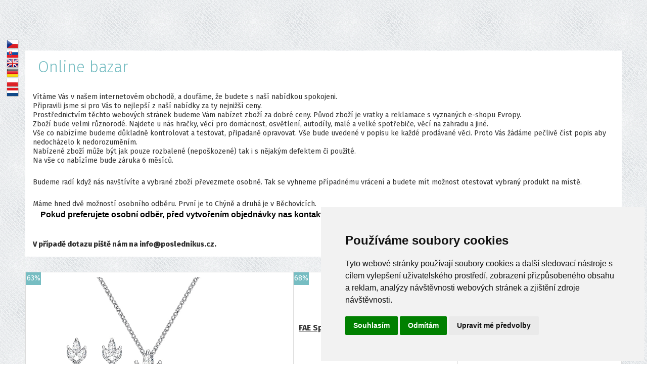

--- FILE ---
content_type: text/html
request_url: https://www.poslednikus.cz/detail/herni-sluchatka-trust-gxt-414/
body_size: 27398
content:


<!DOCTYPE html>
<html lang="cs">
<head>
	<meta charset="windows-1250" />
	<meta http-equiv="X-UA-Compatible" content="IE=edge" />
	<meta name="viewport" content="width=device-width, initial-scale=1.0, maximum-scale=1.0, user-scalable=0" />
	<meta name="format-detection" content="telephone=no" />
<title>  - poslednikus.cz</title>
  	<meta name="keywords" content="Keywords - vyplňte" />
  	<meta name="description" content="Hračky, chovatelské potřeby, zahrada, nábytek, kancelářské potřeby a věcí pro domácnost" />
 	<meta name="robots" content="all,follow" />
 	<meta name="revisit-after" content="1 days" />
	<meta name="author" content="Code &amp; design: www.4shop.cz; Content: www.4shop.cz; e-mail:info@4shop.cz" />
	<link href="https://shared.4shop.cz/sablona/_design_easy/rs01-svetle-modry/css/layout.css" rel="stylesheet" />
	<link href="https://shared.4shop.cz/sablona/_design_easy/rs01-svetle-modry/css/modal-kosik.css" rel="stylesheet" type="text/css" media="all" />
	<script type="text/javascript">
//<![CDATA[
var _hwq = _hwq || [];
     _hwq.push(['setKey',
'8DA8F47D1B4D47449D92D8EC1F7E45C7']);_hwq.push(['setTopPos',
'60']);_hwq.push(['showWidget', '22']);(function() {
     var ho = document.createElement('script'); ho.type = 'text/javascript'; ho.async = true;
     ho.src =
'https://www.heureka.cz/direct/i/gjs.php?n=wdgt&sak=8DA8F47D1B4D47449D92D8EC1F7E45C7';
     var s = document.getElementsByTagName('script')[0];
s.parentNode.insertBefore(ho, s);
})();
//]]>
</script>

<style>
@media only screen and (min-width: 320px){
#header .menu ul li .submenu .box h2 {
    font-size: 100%;
}}

@media only screen and (min-width: 320px){
#header .menu ul li .submenu .box h2:before, #header .menu ul li .submenu .box h2:after {
    top: 11px;
}}
</style>


<script type="text/javascript">
function googleTranslateElementInit2() {new google.translate.TranslateElement({pageLanguage: 'cs',autoDisplay: false}, 'google_translate_element2');}
</script><script type="text/javascript" src="//translate.google.com/translate_a/element.js?cb=googleTranslateElementInit2"></script>
<script type="text/javascript">
function GTranslateGetCurrentLang() {var keyValue = document['cookie'].match('(^|;) ?googtrans=([^;]*)(;|$)');return keyValue ? keyValue[2].split('/')[2] : null;}
function GTranslateFireEvent(element,event){try{if(document.createEventObject){var evt=document.createEventObject();element.fireEvent('on'+event,evt)}else{var evt=document.createEvent('HTMLEvents');evt.initEvent(event,true,true);element.dispatchEvent(evt)}}catch(e){}}
function doGTranslate(lang_pair){if(lang_pair.value)lang_pair=lang_pair.value;if(lang_pair=='')return;var lang=lang_pair.split('|')[1];if(GTranslateGetCurrentLang() == null && lang == lang_pair.split('|')[0])return;var teCombo;var sel=document.getElementsByTagName('select');for(var i=0;i<sel.length;i++)if(/goog-te-combo/.test(sel[i].className)){teCombo=sel[i];break;}if(document.getElementById('google_translate_element2')==null||document.getElementById('google_translate_element2').innerHTML.length==0||teCombo.length==0||teCombo.innerHTML.length==0){setTimeout(function(){doGTranslate(lang_pair)},500)}else{teCombo.value=lang;GTranslateFireEvent(teCombo,'change');GTranslateFireEvent(teCombo,'change')}}
</script>		<script src="https://cdnjs.cloudflare.com/ajax/libs/jquery/2.2.4/jquery.min.js"></script>
	<meta property="og:title" content="" />
	<meta property="og:description" content="Hračky, chovatelské potřeby, zahrada, nábytek, kancelářské potřeby a věcí pro domácnost" />
	<meta property="og:url" content="https://www.poslednikus.cz//detail/herni-sluchatka-trust-gxt-414/" /> 
	<link href="https://shared.4shop.cz/sablona/_design_easy/rs01-svetle-modry/css/jquery-ui-1.9.2.custom.css" rel="stylesheet" type="text/css" />
	<script src="https://shared.4shop.cz/sablona/_design_easy/rs01-svetle-modry/js/jquery-ui-1.9.2.custom.min.js" type="text/javascript"></script>
	<meta property="og:image" content="https://www.poslednikus.cz/obrazky/.jpg" />		
	<link rel="previewimage" href="https://www.poslednikus.cz/obrazky/.jpg" />
	   	<link href="//cdnjs.cloudflare.com/ajax/libs/font-awesome/6.0.0-beta3/css/all.min.css" rel="stylesheet">
	<link href="//shared.4shop.cz/sablona/adresy-k-vyrobcum/adresy-k-vyrobcum.css" rel="stylesheet">

	<link rel="alternate" type="application/xml"  href="https://www.poslednikus.cz/xml_gener_google.xml"  title="Google Merchant">

	<link rel="apple-touch-icon" sizes="180x180" href="https://www.poslednikus.cz/apple-touch-icon.png">
	<link rel="icon" type="image/png" sizes="32x32" href="https://www.poslednikus.cz/favicon-32x32.png">
	<link rel="icon" type="image/png" sizes="16x16" href="https://www.poslednikus.cz/favicon-16x16.png">
	<link rel="manifest" href="https://www.poslednikus.cz/site.webmanifest">
	<link rel="mask-icon" href="https://www.poslednikus.cz/safari-pinned-tab.svg" color="#5bbad5">
	<meta name="msapplication-TileColor" content="#da532c">
	<meta name="theme-color" content="#ffffff">

	<meta property="og:site_name" content="poslednikus.cz" />
	<meta property="og:url" content="https://www.poslednikus.cz/" />  
	<meta property="og:title" content="Online bazar" />
	<meta property="og:description" content="Hračky, chovatelské potřeby, zahrada, nábytek, kancelářské potřeby a věcí pro domácnost" />

	<script src="https://shared.4shop.cz/lightbox/js/lightbox.min.js"></script>
	<link href="https://shared.4shop.cz/lightbox/css/lightbox.css" rel="stylesheet" />

<style>
input, textarea, select {
    width: unset;
    -webkit-appearance: revert;
}
</style>


<script>
window.dataLayer = window.dataLayer ||   [];
function gtag(){
	dataLayer.push(arguments);
}
gtag('consent', 'default', {
	'ad_storage': 'denied',
	'ad_user_data': 'denied',
	'ad_personalization': 'denied',
	'analytics_storage': 'denied'
});
</script>

<script async src="https://www.googletagmanager.com/gtag/js?id=G-L1LQLS61E8"></script>
<script>
  window.dataLayer = window.dataLayer || [];
  function gtag(){dataLayer.push(arguments);}
  gtag('js', new Date());

  gtag('config', 'G-L1LQLS61E8');
</script>

<script type="text/plain" type="text/javascript" cookie-consent="tracking">

  var _gaq = _gaq || [];
  _gaq.push(['_setAccount', 'UA-176045723-1']);
  _gaq.push(['_setDomainName', 'poslednikus.cz']);
  _gaq.push(['_trackPageview']);

  (function() {
    var ga = document.createElement('script'); ga.type = 'text/javascript'; ga.async = true;
    ga.src = ('https:' == document.location.protocol ? 'https://ssl' : 'http://www') + '.google-analytics.com/ga.js';
    var s = document.getElementsByTagName('script')[0]; s.parentNode.insertBefore(ga, s);
  })();

</script>

<!-- Global site tag (gtag.js) - Google Ads: AW-608883163 -->
<script async src="https://www.googletagmanager.com/gtag/js?id=AW-608883163"></script>
<script>
  window.dataLayer = window.dataLayer || [];
  function gtag(){dataLayer.push(arguments);}
  gtag('js', new Date());

  gtag('config', 'AW-608883163');
  gtag('config', 'UA-176045723-1');
</script>


<!-- Google Tag Manager -->
<script>(function(w,d,s,l,i){w[l]=w[l]||[];w[l].push({'gtm.start':
new Date().getTime(),event:'gtm.js'});var f=d.getElementsByTagName(s)[0],
j=d.createElement(s),dl=l!='dataLayer'?'&l='+l:'';j.async=true;j.src=
'https://www.googletagmanager.com/gtm.js?id='+i+dl;f.parentNode.insertBefore(j,f);
})(window,document,'script','dataLayer','GTM-WRDCDJB');</script>
<!-- End Google Tag Manager -->

<!-- Google Tag Manager (noscript) -->
<noscript><iframe src="https://www.googletagmanager.com/ns.html?id=GTM-WRDCDJB"
height="0" width="0" style="display:none;visibility:hidden"></iframe></noscript>
<!-- End Google Tag Manager (noscript) -->


<!-- Facebook Pixel Code -->
<script>
  !function(f,b,e,v,n,t,s)
  {if(f.fbq)return;n=f.fbq=function(){n.callMethod?
  n.callMethod.apply(n,arguments):n.queue.push(arguments)};
  if(!f._fbq)f._fbq=n;n.push=n;n.loaded=!0;n.version='2.0';
  n.queue=[];t=b.createElement(e);t.async=!0;
  t.src=v;s=b.getElementsByTagName(e)[0];
  s.parentNode.insertBefore(t,s)}(window, document,'script',
  'https://connect.facebook.net/en_US/fbevents.js');
  fbq('init', '610716289400396');
  fbq('track', 'PageView');
fbq('track', 'ViewContent', {value: ,currency: 'CZK', content_type: 'product', content_ids: ''});</script>
<noscript><img height="1" width="1" style="display:none"
  src="https://www.facebook.com/tr?id=610716289400396&ev=PageView&noscript=1"
/></noscript>
<!-- End Facebook Pixel Code -->





<!-- Cookie Consent by TermsFeed (https://www.TermsFeed.com) -->
<script type="text/javascript" src="https://www.termsfeed.com/public/cookie-consent/4.1.0/cookie-consent.js" charset="UTF-8"></script>
<script type="text/javascript" charset="UTF-8">
document.addEventListener('DOMContentLoaded', function () {
cookieconsent.run({"notice_banner_type":"simple","consent_type":"express","palette":"light","language":"cs","page_load_consent_levels":["strictly-necessary"],"notice_banner_reject_button_hide":false,"preferences_center_close_button_hide":false,"page_refresh_confirmation_buttons":false, "callbacks": {"scripts_specific_loaded": (level) => {switch(level) {case 'targeting':gtag('consent', 'update', {'ad_storage': 'granted','ad_user_data': 'granted','ad_personalization': 'granted','analytics_storage': 'granted'});break;}}},"callbacks_force": true});});
</script>
<style>.termsfeed-com---palette-light .cc-nb-okagree {color: #fff;background-color: green;}.termsfeed-com---nb-simple {max-width: 40%;}.termsfeed-com---nb .cc-nb-main-container {padding: 1rem;}.termsfeed-com---nb .cc-nb-title {font-size: 18px;}.termsfeed-com---nb .cc-nb-text {font-size: 12px;margin: 0 0 1rem 0;}.termsfeed-com---palette-light .cc-nb-changep {font-size: 11px;}.termsfeed-com---palette-light .cc-nb-reject {font-size: 11px;}.termsfeed-com---palette-light.termsfeed-com---nb {margin: 5px;}.termsfeed-com---reset p {margin-bottom: 0.4rem;}.termsfeed-com---palette-light .cc-nb-reject {color: #000;background-color: #eaeaea;}</style>
<noscript>ePrivacy and GPDR Cookie Consent by <a href="https://www.TermsFeed.com/" rel="nofollow">TermsFeed Generator</a></noscript>
<!-- End Cookie Consent by TermsFeed (https://www.TermsFeed.com) -->

</head>

<body style="background: url('https://shared.4shop.cz/sablona/_background/pattern8.png') repeat center top;">



	<header id="header" class="wrap slim fixed-menu" >
		<div class="in">
			<div class="logo">
				<a href="https://www.poslednikus.cz/">
				   					<img src="https://www.poslednikus.cz/upload/poslednikus-white---copy.jpg" alt="" />
				      				   				</a>
			</div>



			<a class="menu-toggle"><i class="flaticon-bars"></i></a>
						<a class="search-toggle"></a>

			<form class="search" action="https://www.poslednikus.cz/hledej/" method="get">
				<div class="in">
					<ul>
						<li class="keyword"><span><input type="text" name="retezec" placeholder="Hledaný výraz" value="" id="inputText" autocomplete="off" onkeyup="generujNaseptavachledej(event);" onkeydown="posunNaseptavachledej(event);" /></span></li>
						<li class="submit"><a class="button" data-rel="submit"><span>Hledat</span></a></li>
						<div id="naseptavachledejDiv"></div>
					</ul>
				</div>
			</form>
						<div class="basket">
				<p class="nav">Zákazník <a href="https://www.poslednikus.cz/login/">Nepřihlášen</a></p>
				<a class="user" href="https://www.poslednikus.cz/login/"><img src="https://shared.4shop.cz/sablona/_design_easy/rs01-svetle-modry/images/icon-user.svg" alt="" /></a>
				<a class="cart" href="https://www.poslednikus.cz/kosik/"><img src="https://shared.4shop.cz/sablona/_design_easy/rs01-svetle-modry/images/icon-basket.svg" alt="" /> <span id="cart-count-ajax">0</span></a>
			</div>
			<div class="menu">

				<ul>
					<li><a id="1" class="has-submenu flaticon-arrows-1" href="#">Kategorie</a>
						<div class="submenu categories">

 <div class="box" data-img="https://www.poslednikus.cz/obrazky/maly_1722520863-gubby-gups-detska-ohradka-s-basketbalovym-kosem-a-fotbalovou-brankou-188x124x66cm.jpg">		<h2 class="has-items"><a href="https://www.poslednikus.cz/kategorie/pro-deti">Pro dětí</a></h2>
		<ul><li><a href="https://www.poslednikus.cz/kategorie/hracky/" title="HRAČKY">HRAČKY</a></li><li><a href="https://www.poslednikus.cz/kategorie/detske-zbozi/" title="DĚTSKÉ ZBOžÍ">DĚTSKÉ ZBOžÍ</a></li> 		</ul>

	</div> <div class="box" data-img="https://www.poslednikus.cz/obrazky/maly_1754402724-pawhut-pohovka-pro-domaci-mazlicky-s-polstarem.jpg">		<h2><a href="https://www.poslednikus.cz/kategorie/domaci-zviratka">Domácí zvířátka</a></h2>
		<ul> 		</ul>

	</div> <div class="box" data-img="https://www.poslednikus.cz/obrazky/maly_1764575966-elektricky-ohrivac-1500-w-nejnovejsi-prenosny-maly-ohrivac.jpg">		<h2><a href="https://www.poslednikus.cz/kategorie/domacnost">Domácnost</a></h2>
		<ul> 		</ul>

	</div> <div class="box" data-img="https://www.poslednikus.cz/obrazky/maly_1764575966-elektricky-ohrivac-1500-w-nejnovejsi-prenosny-maly-ohrivac.jpg">		<h2><a href="https://www.poslednikus.cz/kategorie/spotrebice">Spotřebiče</a></h2>
		<ul> 		</ul>

	</div> <div class="box" data-img="https://www.poslednikus.cz/obrazky/maly_1753973080-ergonomicka-podlozka-pod-nohy-s-masaznimi-valecky-cerna-.jpg">		<h2><a href="https://www.poslednikus.cz/kategorie/zdravi-a-krasa">Zdraví a krása</a></h2>
		<ul> 		</ul>

	</div> <div class="box" data-img="https://www.poslednikus.cz/obrazky/maly_1712655070-laminator-a3.jpg">		<h2 class="has-items"><a href="https://www.poslednikus.cz/kategorie/kancelar">Kancelář</a></h2>
		<ul><li><a href="https://www.poslednikus.cz/kategorie/tiskarny-a-skartovacky/" title="TISKÁRNY A SKARTOVÁČKY">TISKÁRNY A SKARTOVÁČKY</a></li><li><a href="https://www.poslednikus.cz/kategorie/kancelarske-potreby/" title="KANCELÁŘSKÉ POTŘEBY">KANCELÁŘSKÉ POTŘEBY</a></li> 		</ul>

	</div> <div class="box" data-img="https://www.poslednikus.cz/obrazky/maly_1754056120-outsunny-3patrovy-vyvyseny-zahon-prirodni-drevo.jpg">		<h2><a href="https://www.poslednikus.cz/kategorie/zahrada">Zahrada</a></h2>
		<ul> 		</ul>

	</div> <div class="box" data-img="https://www.poslednikus.cz/obrazky/maly_1696427350-vychazkova-hul-sueh.jpg">		<h2><a href="https://www.poslednikus.cz/kategorie/potreby-pro-seniory">Potřeby pro seniory</a></h2>
		<ul> 		</ul>

	</div> <div class="box" data-img="https://www.poslednikus.cz/obrazky/maly_1722590286-prenosny-vzduchovy-kompresor-woowind-150psi.jpg">		<h2><a href="https://www.poslednikus.cz/kategorie/auto-prislusenstvi">Auto příslušenství</a></h2>
		<ul> 		</ul>

	</div> <div class="box" data-img="https://www.poslednikus.cz/obrazky/maly_1727440834-lyzarska-helma-alpina-junta-2-0-skihelm-black-matt-61-64.jpg">		<h2 class="has-items"><a href="https://www.poslednikus.cz/kategorie/sport">Sport</a></h2>
		<ul><li><a href="https://www.poslednikus.cz/kategorie/venkovni-sporty/" title="VENKOVNÍ SPORTY">VENKOVNÍ SPORTY</a></li><li><a href="https://www.poslednikus.cz/kategorie/na-kolo/" title="NA KOLO">NA KOLO</a></li><li><a href="https://www.poslednikus.cz/kategorie/ostatni/" title="OSTATNÍ">OSTATNÍ</a></li><li><a href="https://www.poslednikus.cz/kategorie/airsoftove-zbrane/" title="AIRSOFTOVÉ ZBRANĚ">AIRSOFTOVÉ ZBRANĚ</a></li> 		</ul>

	</div> <div class="box" data-img="https://www.poslednikus.cz/obrazky/.jpg">		<h2><a href="https://www.poslednikus.cz/kategorie/18-">18+</a></h2>
		<ul> 		</ul>

	</div> <div class="box" data-img="https://www.poslednikus.cz/obrazky/maly_1722941691-damske-inteligentni-hodinky-hip-hop.jpg">		<h2 class="has-items"><a href="https://www.poslednikus.cz/kategorie/elektronika">Elektronika</a></h2>
		<ul><li><a href="https://www.poslednikus.cz/kategorie/pocitacove-prislusenstvi/" title="POČÍTAČOVÉ PŘÍSLUšENSTVÍ">POČÍTAČOVÉ PŘÍSLUšENSTVÍ</a></li><li><a href="https://www.poslednikus.cz/kategorie/smart-produkty/" title="SMART PRODUKTY">SMART PRODUKTY</a></li><li><a href="https://www.poslednikus.cz/kategorie/telefony/" title="TELEFONY">TELEFONY</a></li><li><a href="https://www.poslednikus.cz/kategorie/mobilni-a-tabletove-prislusenstvi/" title="MOBILNÍ A TABLETOVÉ PŘÍSLUšENSTVÍ">MOBILNÍ A TABLETOVÉ PŘÍSLUšENSTVÍ</a></li><li><a href="https://www.poslednikus.cz/kategorie/ostatni-1/" title="OSTATNÍ">OSTATNÍ</a></li> 		</ul>

	</div> <div class="box" data-img="https://www.poslednikus.cz/obrazky/.jpg">		<h2><a href="https://www.poslednikus.cz/kategorie/zbozi-do-100-kc">Zboží do 100 Kč</a></h2>
		<ul> 		</ul>

	</div> <div class="box" data-img="https://www.poslednikus.cz/obrazky/maly_1722591587-panske-hodinky-driftelement.jpg">		<h2><a href="https://www.poslednikus.cz/kategorie/pro-muze">Pro muže</a></h2>
		<ul> 		</ul>

	</div> <div class="box" data-img="https://www.poslednikus.cz/obrazky/maly_1722000751-damske-hodinky-burei-36mm.jpg">		<h2><a href="https://www.poslednikus.cz/kategorie/pro-zeny">Pro ženy</a></h2>
		<ul> 		</ul>

	</div> <div class="box" data-img="https://www.poslednikus.cz/obrazky/maly_1722332378-startovaci-sada-s-led-lampou-pink-gellac.jpg">		<h2><a href="https://www.poslednikus.cz/kategorie/dekorace-a-rucni-prace">Dekorace a ruční práce</a></h2>
		<ul> 		</ul>

	</div> <div class="box" data-img="https://www.poslednikus.cz/obrazky/maly_1745998839-kubansky-prsten-m.jpg">		<h2><a href="https://www.poslednikus.cz/kategorie/sperky">Šperky</a></h2>
		<ul> 		</ul>

	</div> <div class="box" data-img="https://www.poslednikus.cz/obrazky/maly_1712315731-rucni-sponkovacka-valuemax-3-in-1.jpg">		<h2><a href="https://www.poslednikus.cz/kategorie/naradi">Nářadí</a></h2>
		<ul> 		</ul>

	</div><div class="box">
			<h2 class="novezbozi"><a href="https://www.poslednikus.cz/nove-zbozi/" title="Nové zboží">Nově přidané produkty</a></h2>
		      </div><div class="box">
				<h2><a href="https://www.poslednikus.cz/index.php?co=megaakce&amp;druh=bazar" title="Bazarové zboží!">Bazarové zboží!</a></h2>
			      </div>

	<div class="cleaner"></div>
</div>
					<li>
						<a id="2" class="has-submenu flaticon-arrows-1" href="#">Důležité informace</a>
						<div class="submenu">
							<ul>
							<li><a href="https://www.poslednikus.cz/cti/10/ceny-dopravy/" title="Ceny dopravy">Ceny dopravy</a></li><li><a href="https://www.poslednikus.cz/cti/4/obchodni-podminky/" title="Obchodní podmínky">Obchodní podmínky</a></li><li><a href="https://www.poslednikus.cz/cti/5/reklamacni-podminky/" title="Reklamační podmínky">Reklamační podmínky</a></li>							</ul>
						</div>
					</li>

					<li>
						<a id="3" class="has-submenu flaticon-arrows-1" href="#">Můj účet</a>
						<div class="submenu">
							<ul>
													<li><a href="https://www.poslednikus.cz/login/">Přihlásit se</a></li>
							<li><a href="https://www.poslednikus.cz/login/?what=reg">Registrace</a></li>
							<li><a href="https://www.poslednikus.cz/ztrata-hesla/">Ztráta hesla</a></li>
													</ul>
						</div>
					</li>

					<li><a href="https://www.poslednikus.cz/cti/6/kontakt/">Kontakty</a></li>
				</ul>
			</div>
		</div>
	</header>




	<section id="products" class="wrap">
		<div class="in">

	<h1><span></span></h1>
			
<META HTTP-EQUIV='refresh' CONTENT='0; URL=https://www.poslednikus.cz/'> 
  <p>Produkt byl vyřazen z našeho obchodu a nebo neexistuje!</p>



		</div>
	</section>
			<div class="cleaner"></div>




	<section id="company" class="wrap">


		<form class="in newsletter" action="" method="post">
			<div class="info">
				<h3>Přihlaste se k odběru newsletteru</h3>
				<p>Nechcete o něco přijít? Přidejte si svůj email do našeho emailového zpravodaje a nic již nepromeškáte.</p>
			</div>

			<ul>
				<input type="hidden" name="coxo2" value="send">
				<li><input class="input" type="email" name="emailllik" placeholder="Vložte Vaš email" value=""></li>
				<li><input class="input" type="number" name="capcha" required="required" placeholder="4+2=" value="" style="width: 75px;" /></li>
				<li><button class="submit flaticon-arrows-2" type="submit"><span>Odeslat</span></button></li>
			</ul>


			<div class="cleaner"></div>
		</form>

	<div class="in partners">
			<div class="list">

 			</div>
		</div>

	</section>





	<footer id="footer" class="wrap">
		<div class="in">
			<div class="section contacts">
				<h2 class="title flaticon-arrows-1">Kontaktní informace</h2>
				<div class="toggle">
					<div class="box">
						<address>Poslednikus s.r.o. <br />Mladých Běchovic 2<br />190 11 Praha 9 Běchovice</address>						<p>IČ: 27628841						<br />DIČ: Nejsme plátce D</p>
						<p><a href="tel:608609194">608609194</a><br /><a href="mailto:info@poslednikus.cz?subject=dotaz">info@poslednikus.cz</a></p>
					</div>
					<div class="box">
					<p>
							<a href="https://www.poslednikus.cz/cti/10/ceny-dopravy/" title="Ceny dopravy">Ceny dopravy</a><br /><a href="https://www.poslednikus.cz/cti/6/kontakt/" title="Kontakt">Kontakt</a><br /><a href="https://www.poslednikus.cz/cti/4/obchodni-podminky/" title="Obchodní podmínky">Obchodní podmínky</a><br /><a href="https://www.poslednikus.cz/cti/5/reklamacni-podminky/" title="Reklamační podmínky">Reklamační podmínky</a><br />						<br />

													<a href="https://www.poslednikus.cz/login/">Přihlásit se</a><br />
							<a href="https://www.poslednikus.cz/login/?what=reg">Registrace</a><br />
							<a href="https://www.poslednikus.cz/ztrata-hesla/">Ztráta hesla</a><br />
																				<a href="https://www.poslednikus.cz/mapa-webu/">Sitemap</a>
					</p>
	
					</div>
					<div class="cleaner"></div>
				</div>
			</div>
			<form class="section form" action="" method="post" onsubmit="return zkontrolujemail(this)">
				<h3 class="title flaticon-arrows-1">Napište nám</h3>
				<div class="toggle">

									<ul>
						<input type="hidden" name="coxo3" value="send">
						<li class="half"><input class="input" type="text" name="dotaz_jmeno" required="required" placeholder="Jméno a příjmení: *" value="" /></li>
						<li class="half-right"><input id="newsletter-email" class="input" type="email" name="dotaz_email" required="required" placeholder="E-mail: *" value="" /></li>
						<li><textarea class="textarea" cols="30" rows="5" name="dotaz_comments" required="required" placeholder="Zpráva: *"></textarea></li>
						<li><input class="input" type="number" name="capcha2" required="required" placeholder="Spočítejte: PĚT plus TŘI == (zadejte číslo)" value="" /></li>

					</ul>
					<div class="cleaner"></div>
					<button class="button" type="submit">Odeslat</button>
				
					<div class="cleaner"></div>
				</div>
			</form>
			<div class="cleaner"></div>
		</div>

			<div class="cleaner"></div>
							<div class="cleaner"></div>

		<div class="copyright">
			<p>&copy; 2026 <a href="https://www.poslednikus.cz/" title="poslednikus.cz">poslednikus.cz</a> všechna práva vyhrazena. <span>|</span> <a class="uppercase" href="https://www.poslednikus.cz/cti/4/obchodni-podminky/">Obchodní podmínky</a>
				<br /><br />
			<a href="https://www.4shop.cz/e-shop" title="E-shop, internetový obchod - pronájem">E-shop</a> &ndash; <a href="https://www.4shop.cz/e-shop-pronajem" title="Internetový obchod, e-shop - pronájem">internetový obchod</a> provozován na systému <a href="https://www.4shop.cz/" title="E-shop | Internetový obchod | Pronájem internetových obchodů 4Shop.cz">4Shop&reg;</a>. Webhosting na <a href="https://www.4hosting.cz" title="Webhosting | Hosting | Kvalitní webhosting pro Vás - 4hosting.cz">4hosting.cz</a>. Designed By: <a href="https://www.4shop.cz/webdesign" title="Webdesign | tvorba designů pro Váš e-shop">4shop.cz</a>.
			</p>
		</div>
	</footer>

	<script src="//shared.4shop.cz/sablona/adresy-k-vyrobcum/adresy-k-vyrobcum.js"></script>

<script src="https://c.seznam.cz/js/rc.js"></script>
<script>
    /* nastavení retargetingového hitu */
    var retargetingConf = {
        rtgId: 63349, /* identifikátor retargeting */
         itemId: "",
        pageType: "offerdetail", 
         	 category: "",
	        rtgUrl: "https://www.poslednikus.cz/detail/herni-sluchatka-trust-gxt-414/", 
          consent: 0, 
    };

   window.rc.retargetingHit(retargetingConf);

</script>






	<link href="https://fonts.googleapis.com/css?family=Fira+Sans:200,300,400,700,800&amp;subset=latin-ext" rel="stylesheet" />
	<link href="https://shared.4shop.cz/sablona/_design_easy/rs01-svetle-modry/css/easy-responsive-tabs.css" rel="stylesheet" />
	<link href="https://shared.4shop.cz/sablona/_design_easy/rs01-svetle-modry/css/flaticon/flaticon.min.css" rel="stylesheet" />
	<link href="https://shared.4shop.cz/sablona/_design_easy/rs01-svetle-modry/css/input_checkbox.min.css" rel="stylesheet" />
	<script src="https://cdnjs.cloudflare.com/ajax/libs/bxslider/4.2.14/jquery.bxslider.min.js"></script>
	<script src="https://cdnjs.cloudflare.com/ajax/libs/iCheck/1.0.2/icheck.min.js"></script>
	<script src="https://cdnjs.cloudflare.com/ajax/libs/jquery.customSelect/0.5.1/jquery.customSelect.min.js"></script>
	<script src="https://shared.4shop.cz/sablona/_design_easy/rs01-svetle-modry/js/easyResponsiveTabs.js"></script>
	<script src="https://shared.4shop.cz/sablona/_design_easy/rs01-svetle-modry/js/config.min.js"></script>
	<script src="https://shared.4shop.cz/sablona/_design_easy/rs01-svetle-modry/js/toggle.js"></script>
 
<input type="hidden" name="map-address" id="map-address" value="Mladých Běchovic 2, Praha 9 Běchovice" />








</body>
</html>







<div id="google_translate_element2" style="display: none;"></div>
<style type="text/css">
#goog-gt-tt {display:none !important;}
.goog-te-banner-frame {display:none !important;}
.goog-te-menu-value:hover {text-decoration:none !important;}
.goog-text-highlight {background-color:transparent !important;box-shadow:none !important;}
body {top:0 !important;}
#google_translate_element2 {display:none!important;}


@media only screen and (min-width: 768px){
.language {
    position: fixed;
    top: 78px;
    left: 12px;
    width: 25px;
 }
}



</style>


  <div class="language" id="m2" >
    <a href="#" onclick="doGTranslate('cs|cs');return false;" title="Czech"><img src="https://www.poslednikus.cz/upload/cz.png" style="width: 24px;"></a> 
    <a href="#" onclick="doGTranslate('cs|sk');return false;" title="Slovakia"><img src="https://www.poslednikus.cz/upload/sk.png" style="width: 24px;"></a> 
    <a href="#" onclick="doGTranslate('cs|en');return false;" title="English"><img src="https://www.poslednikus.cz/upload/en.png" style="width: 24px;"></a> 
    <a href="#" onclick="doGTranslate('cs|de');return false;" title="German"><img src="https://www.poslednikus.cz/upload/de.png" style="width: 24px;"></a> 
    <a href="#" onclick="doGTranslate('cs|pl');return false;" title="Polish"><img src="https://www.poslednikus.cz/upload/pl.png" style="width: 24px;"></a> 
    <a href="#" onclick="doGTranslate('cs|nl');return false;" title="Dutch"><img src="https://www.poslednikus.cz/upload/nl.png" style="width: 24px;"></a>
  </div>

--- FILE ---
content_type: text/html
request_url: https://www.poslednikus.cz/
body_size: 54870
content:


<!DOCTYPE html>
<html lang="cs">
<head>
	<meta charset="windows-1250" />
	<meta http-equiv="X-UA-Compatible" content="IE=edge" />
	<meta name="viewport" content="width=device-width, initial-scale=1.0, maximum-scale=1.0, user-scalable=0" />
	<meta name="format-detection" content="telephone=no" />
	<title>Online bazar</title>
  	<meta name="keywords" content="Keywords - vyplňte" />
  	<meta name="description" content="Hračky, chovatelské potřeby, zahrada, nábytek, kancelářské potřeby a věcí pro domácnost" />
 	<meta name="robots" content="all,follow" />
 	<meta name="revisit-after" content="1 days" />
	<meta name="author" content="Code &amp; design: www.4shop.cz; Content: www.4shop.cz; e-mail:info@4shop.cz" />
	<link href="https://shared.4shop.cz/sablona/_design_easy/rs01-svetle-modry/css/layout.css" rel="stylesheet" />
	<link href="https://shared.4shop.cz/sablona/_design_easy/rs01-svetle-modry/css/modal-kosik.css" rel="stylesheet" type="text/css" media="all" />
	<script type="text/javascript">
//<![CDATA[
var _hwq = _hwq || [];
     _hwq.push(['setKey',
'8DA8F47D1B4D47449D92D8EC1F7E45C7']);_hwq.push(['setTopPos',
'60']);_hwq.push(['showWidget', '22']);(function() {
     var ho = document.createElement('script'); ho.type = 'text/javascript'; ho.async = true;
     ho.src =
'https://www.heureka.cz/direct/i/gjs.php?n=wdgt&sak=8DA8F47D1B4D47449D92D8EC1F7E45C7';
     var s = document.getElementsByTagName('script')[0];
s.parentNode.insertBefore(ho, s);
})();
//]]>
</script>

<style>
@media only screen and (min-width: 320px){
#header .menu ul li .submenu .box h2 {
    font-size: 100%;
}}

@media only screen and (min-width: 320px){
#header .menu ul li .submenu .box h2:before, #header .menu ul li .submenu .box h2:after {
    top: 11px;
}}
</style>


<script type="text/javascript">
function googleTranslateElementInit2() {new google.translate.TranslateElement({pageLanguage: 'cs',autoDisplay: false}, 'google_translate_element2');}
</script><script type="text/javascript" src="//translate.google.com/translate_a/element.js?cb=googleTranslateElementInit2"></script>
<script type="text/javascript">
function GTranslateGetCurrentLang() {var keyValue = document['cookie'].match('(^|;) ?googtrans=([^;]*)(;|$)');return keyValue ? keyValue[2].split('/')[2] : null;}
function GTranslateFireEvent(element,event){try{if(document.createEventObject){var evt=document.createEventObject();element.fireEvent('on'+event,evt)}else{var evt=document.createEvent('HTMLEvents');evt.initEvent(event,true,true);element.dispatchEvent(evt)}}catch(e){}}
function doGTranslate(lang_pair){if(lang_pair.value)lang_pair=lang_pair.value;if(lang_pair=='')return;var lang=lang_pair.split('|')[1];if(GTranslateGetCurrentLang() == null && lang == lang_pair.split('|')[0])return;var teCombo;var sel=document.getElementsByTagName('select');for(var i=0;i<sel.length;i++)if(/goog-te-combo/.test(sel[i].className)){teCombo=sel[i];break;}if(document.getElementById('google_translate_element2')==null||document.getElementById('google_translate_element2').innerHTML.length==0||teCombo.length==0||teCombo.innerHTML.length==0){setTimeout(function(){doGTranslate(lang_pair)},500)}else{teCombo.value=lang;GTranslateFireEvent(teCombo,'change');GTranslateFireEvent(teCombo,'change')}}
</script>		<script src="https://cdnjs.cloudflare.com/ajax/libs/jquery/2.2.4/jquery.min.js"></script>
	<meta property="og:title" content="Online bazar" />
	<meta property="og:description" content="Hračky, chovatelské potřeby, zahrada, nábytek, kancelářské potřeby a věcí pro domácnost" />
	<meta property="og:url" content="https://www.poslednikus.cz//" /> 
	<link href="https://shared.4shop.cz/sablona/_design_easy/rs01-svetle-modry/css/jquery-ui-1.9.2.custom.css" rel="stylesheet" type="text/css" />
	<script src="https://shared.4shop.cz/sablona/_design_easy/rs01-svetle-modry/js/jquery-ui-1.9.2.custom.min.js" type="text/javascript"></script>

	<link rel="alternate" type="application/xml"  href="https://www.poslednikus.cz/xml_gener_google.xml"  title="Google Merchant">

	<link rel="apple-touch-icon" sizes="180x180" href="https://www.poslednikus.cz/apple-touch-icon.png">
	<link rel="icon" type="image/png" sizes="32x32" href="https://www.poslednikus.cz/favicon-32x32.png">
	<link rel="icon" type="image/png" sizes="16x16" href="https://www.poslednikus.cz/favicon-16x16.png">
	<link rel="manifest" href="https://www.poslednikus.cz/site.webmanifest">
	<link rel="mask-icon" href="https://www.poslednikus.cz/safari-pinned-tab.svg" color="#5bbad5">
	<meta name="msapplication-TileColor" content="#da532c">
	<meta name="theme-color" content="#ffffff">

	<meta property="og:site_name" content="poslednikus.cz" />
	<meta property="og:url" content="https://www.poslednikus.cz/" />  
	<meta property="og:title" content="Online bazar" />
	<meta property="og:description" content="Hračky, chovatelské potřeby, zahrada, nábytek, kancelářské potřeby a věcí pro domácnost" />

	<script src="https://shared.4shop.cz/lightbox/js/lightbox.min.js"></script>
	<link href="https://shared.4shop.cz/lightbox/css/lightbox.css" rel="stylesheet" />

<style>
input, textarea, select {
    width: unset;
    -webkit-appearance: revert;
}
</style>


<script>
window.dataLayer = window.dataLayer ||   [];
function gtag(){
	dataLayer.push(arguments);
}
gtag('consent', 'default', {
	'ad_storage': 'denied',
	'ad_user_data': 'denied',
	'ad_personalization': 'denied',
	'analytics_storage': 'denied'
});
</script>

<script async src="https://www.googletagmanager.com/gtag/js?id=G-L1LQLS61E8"></script>
<script>
  window.dataLayer = window.dataLayer || [];
  function gtag(){dataLayer.push(arguments);}
  gtag('js', new Date());

  gtag('config', 'G-L1LQLS61E8');
</script>

<script type="text/plain" type="text/javascript" cookie-consent="tracking">

  var _gaq = _gaq || [];
  _gaq.push(['_setAccount', 'UA-176045723-1']);
  _gaq.push(['_setDomainName', 'poslednikus.cz']);
  _gaq.push(['_trackPageview']);

  (function() {
    var ga = document.createElement('script'); ga.type = 'text/javascript'; ga.async = true;
    ga.src = ('https:' == document.location.protocol ? 'https://ssl' : 'http://www') + '.google-analytics.com/ga.js';
    var s = document.getElementsByTagName('script')[0]; s.parentNode.insertBefore(ga, s);
  })();

</script>

<!-- Global site tag (gtag.js) - Google Ads: AW-608883163 -->
<script async src="https://www.googletagmanager.com/gtag/js?id=AW-608883163"></script>
<script>
  window.dataLayer = window.dataLayer || [];
  function gtag(){dataLayer.push(arguments);}
  gtag('js', new Date());

  gtag('config', 'AW-608883163');
  gtag('config', 'UA-176045723-1');
</script>


<!-- Google Tag Manager -->
<script>(function(w,d,s,l,i){w[l]=w[l]||[];w[l].push({'gtm.start':
new Date().getTime(),event:'gtm.js'});var f=d.getElementsByTagName(s)[0],
j=d.createElement(s),dl=l!='dataLayer'?'&l='+l:'';j.async=true;j.src=
'https://www.googletagmanager.com/gtm.js?id='+i+dl;f.parentNode.insertBefore(j,f);
})(window,document,'script','dataLayer','GTM-WRDCDJB');</script>
<!-- End Google Tag Manager -->

<!-- Google Tag Manager (noscript) -->
<noscript><iframe src="https://www.googletagmanager.com/ns.html?id=GTM-WRDCDJB"
height="0" width="0" style="display:none;visibility:hidden"></iframe></noscript>
<!-- End Google Tag Manager (noscript) -->


<!-- Facebook Pixel Code -->
<script>
  !function(f,b,e,v,n,t,s)
  {if(f.fbq)return;n=f.fbq=function(){n.callMethod?
  n.callMethod.apply(n,arguments):n.queue.push(arguments)};
  if(!f._fbq)f._fbq=n;n.push=n;n.loaded=!0;n.version='2.0';
  n.queue=[];t=b.createElement(e);t.async=!0;
  t.src=v;s=b.getElementsByTagName(e)[0];
  s.parentNode.insertBefore(t,s)}(window, document,'script',
  'https://connect.facebook.net/en_US/fbevents.js');
  fbq('init', '610716289400396');
  fbq('track', 'PageView');
</script>
<noscript><img height="1" width="1" style="display:none"
  src="https://www.facebook.com/tr?id=610716289400396&ev=PageView&noscript=1"
/></noscript>
<!-- End Facebook Pixel Code -->





<!-- Cookie Consent by TermsFeed (https://www.TermsFeed.com) -->
<script type="text/javascript" src="https://www.termsfeed.com/public/cookie-consent/4.1.0/cookie-consent.js" charset="UTF-8"></script>
<script type="text/javascript" charset="UTF-8">
document.addEventListener('DOMContentLoaded', function () {
cookieconsent.run({"notice_banner_type":"simple","consent_type":"express","palette":"light","language":"cs","page_load_consent_levels":["strictly-necessary"],"notice_banner_reject_button_hide":false,"preferences_center_close_button_hide":false,"page_refresh_confirmation_buttons":false, "callbacks": {"scripts_specific_loaded": (level) => {switch(level) {case 'targeting':gtag('consent', 'update', {'ad_storage': 'granted','ad_user_data': 'granted','ad_personalization': 'granted','analytics_storage': 'granted'});break;}}},"callbacks_force": true});});
</script>
<style>.termsfeed-com---palette-light .cc-nb-okagree {color: #fff;background-color: green;}.termsfeed-com---nb-simple {max-width: 40%;}.termsfeed-com---nb .cc-nb-main-container {padding: 1rem;}.termsfeed-com---nb .cc-nb-title {font-size: 18px;}.termsfeed-com---nb .cc-nb-text {font-size: 12px;margin: 0 0 1rem 0;}.termsfeed-com---palette-light .cc-nb-changep {font-size: 11px;}.termsfeed-com---palette-light .cc-nb-reject {font-size: 11px;}.termsfeed-com---palette-light.termsfeed-com---nb {margin: 5px;}.termsfeed-com---reset p {margin-bottom: 0.4rem;}.termsfeed-com---palette-light .cc-nb-reject {color: #000;background-color: #eaeaea;}</style>
<noscript>ePrivacy and GPDR Cookie Consent by <a href="https://www.TermsFeed.com/" rel="nofollow">TermsFeed Generator</a></noscript>
<!-- End Cookie Consent by TermsFeed (https://www.TermsFeed.com) -->

</head>

<body style="background: url('https://shared.4shop.cz/sablona/_background/pattern8.png') repeat center top;">



	<header id="header" class="wrap slim fixed-menu" >
		<div class="in">
			<div class="logo">
				<a href="https://www.poslednikus.cz/">
				   					<img src="https://www.poslednikus.cz/upload/poslednikus-white---copy.jpg" alt="" />
				      				   				</a>
			</div>



			<a class="menu-toggle"><i class="flaticon-bars"></i></a>
						<a class="search-toggle"></a>

			<form class="search" action="https://www.poslednikus.cz/hledej/" method="get">
				<div class="in">
					<ul>
						<li class="keyword"><span><input type="text" name="retezec" placeholder="Hledaný výraz" value="" id="inputText" autocomplete="off" onkeyup="generujNaseptavachledej(event);" onkeydown="posunNaseptavachledej(event);" /></span></li>
						<li class="submit"><a class="button" data-rel="submit"><span>Hledat</span></a></li>
						<div id="naseptavachledejDiv"></div>
					</ul>
				</div>
			</form>
						<div class="basket">
				<p class="nav">Zákazník <a href="https://www.poslednikus.cz/login/">Nepřihlášen</a></p>
				<a class="user" href="https://www.poslednikus.cz/login/"><img src="https://shared.4shop.cz/sablona/_design_easy/rs01-svetle-modry/images/icon-user.svg" alt="" /></a>
				<a class="cart" href="https://www.poslednikus.cz/kosik/"><img src="https://shared.4shop.cz/sablona/_design_easy/rs01-svetle-modry/images/icon-basket.svg" alt="" /> <span id="cart-count-ajax">0</span></a>
			</div>
			<div class="menu">

				<ul>
					<li><a id="1" class="has-submenu flaticon-arrows-1" href="#">Kategorie</a>
						<div class="submenu categories">

 <div class="box" data-img="https://www.poslednikus.cz/obrazky/maly_1722520863-gubby-gups-detska-ohradka-s-basketbalovym-kosem-a-fotbalovou-brankou-188x124x66cm.jpg">		<h2 class="has-items"><a href="https://www.poslednikus.cz/kategorie/pro-deti">Pro dětí</a></h2>
		<ul><li><a href="https://www.poslednikus.cz/kategorie/hracky/" title="HRAČKY">HRAČKY</a></li><li><a href="https://www.poslednikus.cz/kategorie/detske-zbozi/" title="DĚTSKÉ ZBOžÍ">DĚTSKÉ ZBOžÍ</a></li> 		</ul>

	</div> <div class="box" data-img="https://www.poslednikus.cz/obrazky/maly_1754402724-pawhut-pohovka-pro-domaci-mazlicky-s-polstarem.jpg">		<h2><a href="https://www.poslednikus.cz/kategorie/domaci-zviratka">Domácí zvířátka</a></h2>
		<ul> 		</ul>

	</div> <div class="box" data-img="https://www.poslednikus.cz/obrazky/maly_1764575966-elektricky-ohrivac-1500-w-nejnovejsi-prenosny-maly-ohrivac.jpg">		<h2><a href="https://www.poslednikus.cz/kategorie/domacnost">Domácnost</a></h2>
		<ul> 		</ul>

	</div> <div class="box" data-img="https://www.poslednikus.cz/obrazky/maly_1764575966-elektricky-ohrivac-1500-w-nejnovejsi-prenosny-maly-ohrivac.jpg">		<h2><a href="https://www.poslednikus.cz/kategorie/spotrebice">Spotřebiče</a></h2>
		<ul> 		</ul>

	</div> <div class="box" data-img="https://www.poslednikus.cz/obrazky/maly_1753973080-ergonomicka-podlozka-pod-nohy-s-masaznimi-valecky-cerna-.jpg">		<h2><a href="https://www.poslednikus.cz/kategorie/zdravi-a-krasa">Zdraví a krása</a></h2>
		<ul> 		</ul>

	</div> <div class="box" data-img="https://www.poslednikus.cz/obrazky/maly_1712655070-laminator-a3.jpg">		<h2 class="has-items"><a href="https://www.poslednikus.cz/kategorie/kancelar">Kancelář</a></h2>
		<ul><li><a href="https://www.poslednikus.cz/kategorie/tiskarny-a-skartovacky/" title="TISKÁRNY A SKARTOVÁČKY">TISKÁRNY A SKARTOVÁČKY</a></li><li><a href="https://www.poslednikus.cz/kategorie/kancelarske-potreby/" title="KANCELÁŘSKÉ POTŘEBY">KANCELÁŘSKÉ POTŘEBY</a></li> 		</ul>

	</div> <div class="box" data-img="https://www.poslednikus.cz/obrazky/maly_1754056120-outsunny-3patrovy-vyvyseny-zahon-prirodni-drevo.jpg">		<h2><a href="https://www.poslednikus.cz/kategorie/zahrada">Zahrada</a></h2>
		<ul> 		</ul>

	</div> <div class="box" data-img="https://www.poslednikus.cz/obrazky/maly_1696427350-vychazkova-hul-sueh.jpg">		<h2><a href="https://www.poslednikus.cz/kategorie/potreby-pro-seniory">Potřeby pro seniory</a></h2>
		<ul> 		</ul>

	</div> <div class="box" data-img="https://www.poslednikus.cz/obrazky/maly_1722590286-prenosny-vzduchovy-kompresor-woowind-150psi.jpg">		<h2><a href="https://www.poslednikus.cz/kategorie/auto-prislusenstvi">Auto příslušenství</a></h2>
		<ul> 		</ul>

	</div> <div class="box" data-img="https://www.poslednikus.cz/obrazky/maly_1727440834-lyzarska-helma-alpina-junta-2-0-skihelm-black-matt-61-64.jpg">		<h2 class="has-items"><a href="https://www.poslednikus.cz/kategorie/sport">Sport</a></h2>
		<ul><li><a href="https://www.poslednikus.cz/kategorie/venkovni-sporty/" title="VENKOVNÍ SPORTY">VENKOVNÍ SPORTY</a></li><li><a href="https://www.poslednikus.cz/kategorie/na-kolo/" title="NA KOLO">NA KOLO</a></li><li><a href="https://www.poslednikus.cz/kategorie/ostatni/" title="OSTATNÍ">OSTATNÍ</a></li><li><a href="https://www.poslednikus.cz/kategorie/airsoftove-zbrane/" title="AIRSOFTOVÉ ZBRANĚ">AIRSOFTOVÉ ZBRANĚ</a></li> 		</ul>

	</div> <div class="box" data-img="https://www.poslednikus.cz/obrazky/.jpg">		<h2><a href="https://www.poslednikus.cz/kategorie/18-">18+</a></h2>
		<ul> 		</ul>

	</div> <div class="box" data-img="https://www.poslednikus.cz/obrazky/maly_1722941691-damske-inteligentni-hodinky-hip-hop.jpg">		<h2 class="has-items"><a href="https://www.poslednikus.cz/kategorie/elektronika">Elektronika</a></h2>
		<ul><li><a href="https://www.poslednikus.cz/kategorie/pocitacove-prislusenstvi/" title="POČÍTAČOVÉ PŘÍSLUšENSTVÍ">POČÍTAČOVÉ PŘÍSLUšENSTVÍ</a></li><li><a href="https://www.poslednikus.cz/kategorie/smart-produkty/" title="SMART PRODUKTY">SMART PRODUKTY</a></li><li><a href="https://www.poslednikus.cz/kategorie/telefony/" title="TELEFONY">TELEFONY</a></li><li><a href="https://www.poslednikus.cz/kategorie/mobilni-a-tabletove-prislusenstvi/" title="MOBILNÍ A TABLETOVÉ PŘÍSLUšENSTVÍ">MOBILNÍ A TABLETOVÉ PŘÍSLUšENSTVÍ</a></li><li><a href="https://www.poslednikus.cz/kategorie/ostatni-1/" title="OSTATNÍ">OSTATNÍ</a></li> 		</ul>

	</div> <div class="box" data-img="https://www.poslednikus.cz/obrazky/.jpg">		<h2><a href="https://www.poslednikus.cz/kategorie/zbozi-do-100-kc">Zboží do 100 Kč</a></h2>
		<ul> 		</ul>

	</div> <div class="box" data-img="https://www.poslednikus.cz/obrazky/maly_1722591587-panske-hodinky-driftelement.jpg">		<h2><a href="https://www.poslednikus.cz/kategorie/pro-muze">Pro muže</a></h2>
		<ul> 		</ul>

	</div> <div class="box" data-img="https://www.poslednikus.cz/obrazky/maly_1722000751-damske-hodinky-burei-36mm.jpg">		<h2><a href="https://www.poslednikus.cz/kategorie/pro-zeny">Pro ženy</a></h2>
		<ul> 		</ul>

	</div> <div class="box" data-img="https://www.poslednikus.cz/obrazky/maly_1722332378-startovaci-sada-s-led-lampou-pink-gellac.jpg">		<h2><a href="https://www.poslednikus.cz/kategorie/dekorace-a-rucni-prace">Dekorace a ruční práce</a></h2>
		<ul> 		</ul>

	</div> <div class="box" data-img="https://www.poslednikus.cz/obrazky/maly_1745998839-kubansky-prsten-m.jpg">		<h2><a href="https://www.poslednikus.cz/kategorie/sperky">Šperky</a></h2>
		<ul> 		</ul>

	</div> <div class="box" data-img="https://www.poslednikus.cz/obrazky/maly_1712315731-rucni-sponkovacka-valuemax-3-in-1.jpg">		<h2><a href="https://www.poslednikus.cz/kategorie/naradi">Nářadí</a></h2>
		<ul> 		</ul>

	</div><div class="box">
			<h2 class="novezbozi"><a href="https://www.poslednikus.cz/nove-zbozi/" title="Nové zboží">Nově přidané produkty</a></h2>
		      </div><div class="box">
				<h2><a href="https://www.poslednikus.cz/index.php?co=megaakce&amp;druh=bazar" title="Bazarové zboží!">Bazarové zboží!</a></h2>
			      </div>

	<div class="cleaner"></div>
</div>
					<li>
						<a id="2" class="has-submenu flaticon-arrows-1" href="#">Důležité informace</a>
						<div class="submenu">
							<ul>
							<li><a href="https://www.poslednikus.cz/cti/10/ceny-dopravy/" title="Ceny dopravy">Ceny dopravy</a></li><li><a href="https://www.poslednikus.cz/cti/4/obchodni-podminky/" title="Obchodní podmínky">Obchodní podmínky</a></li><li><a href="https://www.poslednikus.cz/cti/5/reklamacni-podminky/" title="Reklamační podmínky">Reklamační podmínky</a></li>							</ul>
						</div>
					</li>

					<li>
						<a id="3" class="has-submenu flaticon-arrows-1" href="#">Můj účet</a>
						<div class="submenu">
							<ul>
													<li><a href="https://www.poslednikus.cz/login/">Přihlásit se</a></li>
							<li><a href="https://www.poslednikus.cz/login/?what=reg">Registrace</a></li>
							<li><a href="https://www.poslednikus.cz/ztrata-hesla/">Ztráta hesla</a></li>
													</ul>
						</div>
					</li>

					<li><a href="https://www.poslednikus.cz/cti/6/kontakt/">Kontakty</a></li>
				</ul>
			</div>
		</div>
	</header>




	<section id="products" class="wrap">
		<div class="in">


			


<section id="company" class="wrap" style="padding: 30px 0px 30px 0px;">
	<div class="in about" style="padding: 2px 15px 15px 15px;">
			<h2>Online bazar</h2>
					<p>Vítáme Vás v našem internetovém obchodě, a doufáme, že budete s naší nabídkou spokojeni.<br />Připravili jsme si pro Vás to nejlepší z naší nabídky za ty nejnižší ceny.<br />Prostřednictvím těchto webových stránek budeme Vám nabízet zboží za dobré ceny. Původ zboží je vratky a reklamace s vyznaných e-shopu Evropy.<br />Zboží bude velmi různorodé. Najdete u nás hračky, věcí pro domácnost, osvětlení, autodíly, malé a velké spotřebiče, věcí na zahradu a jiné.<br />Vše co nabízíme budeme důkladně kontrolovat a testovat, připadaně opravovat. Vše bude uvedené v popisu ke každé prodávané věci. Proto Vás žádáme pečlivě číst popis aby nedocházelo k nedorozuměním.<br />Nabízené zboží může být jak pouze rozbalené (nepoškozené) tak i s nějakým defektem či použité.<br />Na vše co nabízíme bude záruka 6 měsíců.</p>
<p>Budeme radí když nás navštívíte a vybrané zboží převezmete osobně. Tak se vyhneme případnému vrácení a budete mít možnost otestovat vybraný produkt na místě.</p>
<p>Máme hned dvě možností osobního odběru. První je to Chýně a druhá je v Běchovicích.</p>
<p style="margin: initial; border: 0px; padding: inherit; outline: 0px; font-size: 16px; background: transparent; vertical-align: top; color: #383838; font-family: 'Titillium Web', sans-serif; font-style: normal; font-variant-ligatures: normal; font-variant-caps: normal; font-weight: 400; letter-spacing: normal; text-indent: 0px; text-transform: none; white-space: normal; word-spacing: 0px; -webkit-text-stroke-width: 0px; text-align: left;"><span style="color: #000000;"><strong><span class="EzKURWReUAB5oZgtQNkl" style="white-space: pre-wrap;" data-src-align="15:21">Pokud preferujete osobní odběr,</span></strong><strong><span class="EzKURWReUAB5oZgtQNkl" style="white-space: pre-wrap;" data-src-align="15:21"> před vytvořením objednávky</span></strong> <strong><span class="EzKURWReUAB5oZgtQNkl" style="white-space: pre-wrap;" data-src-align="15:21">nas </span></strong><strong><span class="EzKURWReUAB5oZgtQNkl" style="white-space: pre-wrap;" data-src-align="15:21">kontaktujte.</span></strong></span></p>
<p><strong>V případě dotazu piště nám na info@poslednikus.cz.</strong></p>	</div>
</section>


				<ul class="home-top">
					<li>
						<p class="image">
							<span class="discount">63%</span>							<a href="https://www.poslednikus.cz/detail/damska-sada-sperku-useedovia/"><img src="https://www.poslednikus.cz/obrazky/velky_1693919106-damska-sada-sperku-useedovia.jpg" alt="Dámská sada šperků USEEDOVIA" onerror="this.src='https://shared.4shop.cz/sablona/_design_easy/rs01-svetle-modry/images/big_no-thumb.png'" /></a>
						</p>
						<div class="info">
							<h2 class="title"><a href="https://www.poslednikus.cz/detail/damska-sada-sperku-useedovia/">Dámská sada šperků USEEDOVIA</a></h2>
						
						<p class="desc"> Nové Dámská sada šperků USEEDOVIA. Rozbaleno.
Stříbrný řetízek délka: 44 cm. Nastavitelný náramek délka: 17–19 ... <a href="https://www.poslednikus.cz/detail/damska-sada-sperku-useedovia/" title="Více informací o produktu">více</a></p>

					<div class="price-container">
				<small class="old-price">-62.89% <span>1 590.00 </span></small>									<strong class="price">590.00 </strong>
									</div>
						<p class="add"><a class="button" href="https://www.poslednikus.cz/detail/damska-sada-sperku-useedovia/"><span>Zobrazit produkt</span></a></p>
						</div>
						<div class="cleaner"></div>
					</li>
				</ul>




		<ul class="home-selected">







							<li>
						<p class="image">
							<span class="discount">68%</span>							<a href="https://www.poslednikus.cz/detail/fae-spinac-svetlo-zpatecky-fae-40730/"><img src="https://www.poslednikus.cz/obrazky/maly_1675348381-fae-spinac-svetlo-zpatecky-fae-40730.jpg" alt="FAE Spínač - světlo zpátečky FAE 40730" onerror="this.src='https://shared.4shop.cz/sablona/_design_easy/rs01-svetle-modry/images/small_no-thumb.png'" /></a>
						</p>
						<div class="info">
							<h2 class="title"><a href="https://www.poslednikus.cz/detail/fae-spinac-svetlo-zpatecky-fae-40730/">FAE Spínač - světlo zpátečky FAE 40730</a></h2>

		<div class="price-container">
							<small class="old-price">-67.80% <span>590.00 </span></small>						<strong class="price">190.00 </strong>
		</div>
						</div>
						<div class="cleaner"></div>
					</li>








							<li>
						<p class="image">
							<span class="discount">58%</span>							<a href="https://www.poslednikus.cz/detail/tidyard-8dilna-sada-organizeru-do-kufru-2/"><img src="https://www.poslednikus.cz/obrazky/maly_1710427688-tidyard-8dilna-sada-organizeru-do-kufru.jpg" alt="Tidyard 8dílná sada organizérů do kufrů" onerror="this.src='https://shared.4shop.cz/sablona/_design_easy/rs01-svetle-modry/images/small_no-thumb.png'" /></a>
						</p>
						<div class="info">
							<h2 class="title"><a href="https://www.poslednikus.cz/detail/tidyard-8dilna-sada-organizeru-do-kufru-2/">Tidyard 8dílná sada organizérů do kufrů</a></h2>

		<div class="price-container">
							<small class="old-price">-57.97% <span>690.00 </span></small>						<strong class="price">290.00 </strong>
		</div>
						</div>
						<div class="cleaner"></div>
					</li>








							<li>
						<p class="image">
							<span class="discount">55%</span>							<a href="https://www.poslednikus.cz/detail/zatahovaci-voditko-pro-psy-do-15-kg-s-led-svetlem-cerne/"><img src="https://www.poslednikus.cz/obrazky/maly_1699365039-zatahovaci-voditko-pro-psy-do-15-kg-s-led-svetlem-cerne.jpg" alt="Zatahovací vodítko pro psy do 15 kg s LED světlem, (černé) " onerror="this.src='https://shared.4shop.cz/sablona/_design_easy/rs01-svetle-modry/images/small_no-thumb.png'" /></a>
						</p>
						<div class="info">
							<h2 class="title"><a href="https://www.poslednikus.cz/detail/zatahovaci-voditko-pro-psy-do-15-kg-s-led-svetlem-cerne/">Zatahovací vodítko pro psy do 15 kg s LED světlem, (černé) </a></h2>

		<div class="price-container">
							<small class="old-price">-54.55% <span>990.00 </span></small>						<strong class="price">450.00 </strong>
		</div>
						</div>
						<div class="cleaner"></div>
					</li>








							<li>
						<p class="image">
							<span class="discount">47%</span>							<a href="https://www.poslednikus.cz/detail/mechanicka-herni-kabelova-klavesnice-aukey-1/"><img src="https://www.poslednikus.cz/obrazky/maly_1686754064-mechanicka-herni-kabelova-klavesnice-aukey.jpg" alt="Mechanická herní kabelová klávesnice Aukey" onerror="this.src='https://shared.4shop.cz/sablona/_design_easy/rs01-svetle-modry/images/small_no-thumb.png'" /></a>
						</p>
						<div class="info">
							<h2 class="title"><a href="https://www.poslednikus.cz/detail/mechanicka-herni-kabelova-klavesnice-aukey-1/">Mechanická herní kabelová klávesnice Aukey</a></h2>

		<div class="price-container">
							<small class="old-price">-46.51% <span>1 290.00 </span></small>						<strong class="price">690.00 </strong>
		</div>
						</div>
						<div class="cleaner"></div>
					</li>








							<li>
						<p class="image">
							<span class="discount">65%</span>							<a href="https://www.poslednikus.cz/detail/trw-jtc272-pricne-rameno-ridici-paka-zaveseni-kol/"><img src="https://www.poslednikus.cz/obrazky/maly_1683026470-trw-jtc272-pricne-rameno-ridici-paka-zaveseni-kol.jpg" alt="TRW JTC272 Příčné rameno - řídící páka zavěšení kol" onerror="this.src='https://shared.4shop.cz/sablona/_design_easy/rs01-svetle-modry/images/small_no-thumb.png'" /></a>
						</p>
						<div class="info">
							<h2 class="title"><a href="https://www.poslednikus.cz/detail/trw-jtc272-pricne-rameno-ridici-paka-zaveseni-kol/">TRW JTC272 Příčné rameno - řídící páka zavěšení kol</a></h2>

		<div class="price-container">
							<small class="old-price">-64.55% <span>1 100.00 </span></small>						<strong class="price">390.00 </strong>
		</div>
						</div>
						<div class="cleaner"></div>
					</li>








							<li>
						<p class="image">
							<span class="discount">63%</span>							<a href="https://www.poslednikus.cz/detail/parfemova-voda-pro-zeny-nina-ricci-l-air-du-temps-50ml/"><img src="https://www.poslednikus.cz/obrazky/maly_1715261488-parfemova-voda-pro-zeny-nina-ricci-l-air-du-temps-50ml.jpg" alt="Parfémová voda pro ženy Nina Ricci L´Air du Temps, 50ml" onerror="this.src='https://shared.4shop.cz/sablona/_design_easy/rs01-svetle-modry/images/small_no-thumb.png'" /></a>
						</p>
						<div class="info">
							<h2 class="title"><a href="https://www.poslednikus.cz/detail/parfemova-voda-pro-zeny-nina-ricci-l-air-du-temps-50ml/">Parfémová voda pro ženy Nina Ricci L´Air du Temps, 50ml</a></h2>

		<div class="price-container">
							<small class="old-price">-62.89% <span>1 590.00 </span></small>						<strong class="price">590.00 </strong>
		</div>
						</div>
						<div class="cleaner"></div>
					</li>

			  	    </ul>
				<div class="cleaner"></div>







			<h1>Produkty</h1>
			<div class="list">


				<ul class="two-columns">

					<li>
						<ul class="labels">
																																			<li><span>Bazar</span></li>						</ul>
						<p class="image"><a href="https://www.poslednikus.cz/detail/roba-detske-povleceni/"><img src="https://www.poslednikus.cz/obrazky/str_maly_1677603840-roba-detske-povleceni.jpg" alt="ROBA dětské povlečení " onerror="this.src='https://shared.4shop.cz/sablona/_design_easy/rs01-svetle-modry/images/small_no-thumb.png'" /></a></p>
						<form class="info" action="https://www.poslednikus.cz/actions?what=addkosik" method="post">
							<div class="description">
								<h2 class="title"><a href="https://www.poslednikus.cz/detail/roba-detske-povleceni/">ROBA dětské povlečení </a></h2>
								<p> Použité, jako nové ROBA dětské povlečení.
Vybavení dětské postýlky 'Happy Cloud', lůžková ... <a href="https://www.poslednikus.cz/detail/roba-detske-povleceni/" title="Více informací o produktu">více</a></p>
							</div>
													<p class="price"><strong>390.00 Kč </strong></p>
													<div class="size">
														</div>
							<div class="cleaner"></div>
							<div class="detail">
								<a class="button" href="https://www.poslednikus.cz/detail/roba-detske-povleceni/">Detail</a>
							</div>
							<div class="buy">
								<span class="count"><input class="input" type="number" name="pocetkusu" required="required" min="1" max="1000" value="1" /></span>
								<span class="pcs">Ks</span>
								<button class="button" type="submit">Koupit</button>
							</div>
							<div class="cleaner"></div>
<input type="hidden" value="6951" name="id" />
<input type="hidden" value="" name="kat_id" /><input type="hidden" value="999999" name="uzivid" />						</form>
					</li>
					<li>
						<ul class="labels">
																																			<li><span style="background: hsl(99deg 58% 43%);">Nové</span>						</ul>
						<p class="image"><a href="https://www.poslednikus.cz/detail/gladys-knight-the-pips-letter-full-of-tears-[new-vinyl-lp]/"><img src="https://www.poslednikus.cz/obrazky/str_maly_1688131497-gladys-knight-the-pips-letter-full-of-tears-[new-vinyl-lp].jpg" alt="Gladys Knight & the Pips - Letter Full Of Tears [New Vinyl LP]" onerror="this.src='https://shared.4shop.cz/sablona/_design_easy/rs01-svetle-modry/images/small_no-thumb.png'" /></a></p>
						<form class="info" action="https://www.poslednikus.cz/actions?what=addkosik" method="post">
							<div class="description">
								<h2 class="title"><a href="https://www.poslednikus.cz/detail/gladys-knight-the-pips-letter-full-of-tears-[new-vinyl-lp]/">Gladys Knight & the Pips - Letter Full Of Tears [New Vinyl LP]</a></h2>
								<p> Nové Gladys Knight &amp; the Pips - Letter Full Of Tears ... <a href="https://www.poslednikus.cz/detail/gladys-knight-the-pips-letter-full-of-tears-[new-vinyl-lp]/" title="Více informací o produktu">více</a></p>
							</div>
													<p class="price"><strong>490.00 Kč </strong></p>
													<div class="size">
														</div>
							<div class="cleaner"></div>
							<div class="detail">
								<a class="button" href="https://www.poslednikus.cz/detail/gladys-knight-the-pips-letter-full-of-tears-[new-vinyl-lp]/">Detail</a>
							</div>
							<div class="buy">
								<span class="count"><input class="input" type="number" name="pocetkusu" required="required" min="1" max="1000" value="1" /></span>
								<span class="pcs">Ks</span>
								<button class="button" type="submit">Koupit</button>
							</div>
							<div class="cleaner"></div>
<input type="hidden" value="7781" name="id" />
<input type="hidden" value="" name="kat_id" /><input type="hidden" value="999999" name="uzivid" />						</form>
					</li>
					<li>
						<ul class="labels">
																																			<li><span style="background: hsl(99deg 58% 43%);">Nové</span>						</ul>
						<p class="image"><a href="https://www.poslednikus.cz/detail/shegrace-diy-koralky-set-pro-tvorbu-naramku/"><img src="https://www.poslednikus.cz/obrazky/str_maly_1687438364-shegrace-diy-koralky-set-pro-tvorbu-naramku.jpg" alt="SHEGRACE DIY Korálky set pro tvorbu náramků" onerror="this.src='https://shared.4shop.cz/sablona/_design_easy/rs01-svetle-modry/images/small_no-thumb.png'" /></a></p>
						<form class="info" action="https://www.poslednikus.cz/actions?what=addkosik" method="post">
							<div class="description">
								<h2 class="title"><a href="https://www.poslednikus.cz/detail/shegrace-diy-koralky-set-pro-tvorbu-naramku/">SHEGRACE DIY Korálky set pro tvorbu náramků</a></h2>
								<p> Nové SHEGRACE DIY Korálky set pro tvorbu náramků. Nerozbaleno.
X001DDL1VN   ... <a href="https://www.poslednikus.cz/detail/shegrace-diy-koralky-set-pro-tvorbu-naramku/" title="Více informací o produktu">více</a></p>
							</div>
													<p class="price"><strong>330.00 Kč </strong></p>
													<div class="size">
														</div>
							<div class="cleaner"></div>
							<div class="detail">
								<a class="button" href="https://www.poslednikus.cz/detail/shegrace-diy-koralky-set-pro-tvorbu-naramku/">Detail</a>
							</div>
							<div class="buy">
								<span class="count"><input class="input" type="number" name="pocetkusu" required="required" min="1" max="1000" value="1" /></span>
								<span class="pcs">Ks</span>
								<button class="button" type="submit">Koupit</button>
							</div>
							<div class="cleaner"></div>
<input type="hidden" value="7714" name="id" />
<input type="hidden" value="" name="kat_id" /><input type="hidden" value="999999" name="uzivid" />						</form>
					</li>
					<li>
						<ul class="labels">
																																			<li><span style="background: hsl(99deg 58% 43%);">Nové</span>						</ul>
						<p class="image"><a href="https://www.poslednikus.cz/detail/sourcing-map-bi-kovovy-otvor-hss-vrtak-pro-kov-drevo-plast-pvc-6-13-16-175-mm-1/"><img src="https://www.poslednikus.cz/obrazky/str_maly_1709203781-sourcing-map-bi-kovovy-otvor-hss-vrtak-pro-kov-drevo-plast-pvc-6-13-16-175-mm.jpg" alt="Sourcing map Bi-kovový otvor HSS vrták pro kov, dřevo, plast PVC 6-13/16" (175 mm) " onerror="this.src='https://shared.4shop.cz/sablona/_design_easy/rs01-svetle-modry/images/small_no-thumb.png'" /></a></p>
						<form class="info" action="https://www.poslednikus.cz/actions?what=addkosik" method="post">
							<div class="description">
								<h2 class="title"><a href="https://www.poslednikus.cz/detail/sourcing-map-bi-kovovy-otvor-hss-vrtak-pro-kov-drevo-plast-pvc-6-13-16-175-mm-1/">Sourcing map Bi-kovový otvor HSS vrták pro kov, dřevo, plast PVC 6-13/16" (175 mm) </a></h2>
								<p> Nové Sourcing map Bi-kovový otvor HSS vrták pro kov, dřevo, plast ... <a href="https://www.poslednikus.cz/detail/sourcing-map-bi-kovovy-otvor-hss-vrtak-pro-kov-drevo-plast-pvc-6-13-16-175-mm-1/" title="Více informací o produktu">více</a></p>
							</div>
													<p class="price"><strong>330.00 Kč </strong></p>
													<div class="size">
														</div>
							<div class="cleaner"></div>
							<div class="detail">
								<a class="button" href="https://www.poslednikus.cz/detail/sourcing-map-bi-kovovy-otvor-hss-vrtak-pro-kov-drevo-plast-pvc-6-13-16-175-mm-1/">Detail</a>
							</div>
							<div class="buy">
								<span class="count"><input class="input" type="number" name="pocetkusu" required="required" min="1" max="1000" value="1" /></span>
								<span class="pcs">Ks</span>
								<button class="button" type="submit">Koupit</button>
							</div>
							<div class="cleaner"></div>
<input type="hidden" value="8713" name="id" />
<input type="hidden" value="" name="kat_id" /><input type="hidden" value="999999" name="uzivid" />						</form>
					</li>
					<li>
						<ul class="labels">
																																			<li><span>Bazar</span></li>						</ul>
						<p class="image"><a href="https://www.poslednikus.cz/detail/posuvne-meridlo-housolution/"><img src="https://www.poslednikus.cz/obrazky/str_maly_1702987998-posuvne-meridlo-housolution.jpg" alt="Posuvné měřidlo Housolution" onerror="this.src='https://shared.4shop.cz/sablona/_design_easy/rs01-svetle-modry/images/small_no-thumb.png'" /></a></p>
						<form class="info" action="https://www.poslednikus.cz/actions?what=addkosik" method="post">
							<div class="description">
								<h2 class="title"><a href="https://www.poslednikus.cz/detail/posuvne-meridlo-housolution/">Posuvné měřidlo Housolution</a></h2>
								<p> Použité, jako nové Posuvné měřidlo Housolution.   Délka [cm]: 15. ... <a href="https://www.poslednikus.cz/detail/posuvne-meridlo-housolution/" title="Více informací o produktu">více</a></p>
							</div>
													<p class="price"><strong>590.00 Kč </strong></p>
													<div class="size">
														</div>
							<div class="cleaner"></div>
							<div class="detail">
								<a class="button" href="https://www.poslednikus.cz/detail/posuvne-meridlo-housolution/">Detail</a>
							</div>
							<div class="buy">
								<span class="count"><input class="input" type="number" name="pocetkusu" required="required" min="1" max="1000" value="1" /></span>
								<span class="pcs">Ks</span>
								<button class="button" type="submit">Koupit</button>
							</div>
							<div class="cleaner"></div>
<input type="hidden" value="8441" name="id" />
<input type="hidden" value="" name="kat_id" /><input type="hidden" value="999999" name="uzivid" />						</form>
					</li>
					<li>
						<ul class="labels">
																																			<li><span style="background: hsl(99deg 58% 43%);">Nové</span>						</ul>
						<p class="image"><a href="https://www.poslednikus.cz/detail/kubansky-naramek-s-m/"><img src="https://www.poslednikus.cz/obrazky/str_maly_1742567161-kubansky-naramek-s-m.jpg" alt="Kubánský Náramek S-M" onerror="this.src='https://shared.4shop.cz/sablona/_design_easy/rs01-svetle-modry/images/small_no-thumb.png'" /></a></p>
						<form class="info" action="https://www.poslednikus.cz/actions?what=addkosik" method="post">
							<div class="description">
								<h2 class="title"><a href="https://www.poslednikus.cz/detail/kubansky-naramek-s-m/">Kubánský Náramek S-M</a></h2>
								<p> Kubánský NÁRAMEK
Stav zboží: nové rozbaleno.
Kubánský náramek má kombinaci vášně a stylu, ... <a href="https://www.poslednikus.cz/detail/kubansky-naramek-s-m/" title="Více informací o produktu">více</a></p>
							</div>
													<p class="price"><strong>190.00 Kč </strong></p>
													<div class="size">
														</div>
							<div class="cleaner"></div>
							<div class="detail">
								<a class="button" href="https://www.poslednikus.cz/detail/kubansky-naramek-s-m/">Detail</a>
							</div>
							<div class="buy">
								<span class="count"><input class="input" type="number" name="pocetkusu" required="required" min="1" max="1000" value="1" /></span>
								<span class="pcs">Ks</span>
								<button class="button" type="submit">Koupit</button>
							</div>
							<div class="cleaner"></div>
<input type="hidden" value="9593" name="id" />
<input type="hidden" value="" name="kat_id" /><input type="hidden" value="999999" name="uzivid" />						</form>
					</li>
					<li>
						<ul class="labels">
																																			<li><span style="background: hsl(99deg 58% 43%);">Nové</span>						</ul>
						<p class="image"><a href="https://www.poslednikus.cz/detail/parfemova-voda-pro-zeny-nina-ricci-l-air-du-temps-50ml/"><img src="https://www.poslednikus.cz/obrazky/str_maly_1715261488-parfemova-voda-pro-zeny-nina-ricci-l-air-du-temps-50ml.jpg" alt="Parfémová voda pro ženy Nina Ricci L´Air du Temps, 50ml" onerror="this.src='https://shared.4shop.cz/sablona/_design_easy/rs01-svetle-modry/images/small_no-thumb.png'" /></a></p>
						<form class="info" action="https://www.poslednikus.cz/actions?what=addkosik" method="post">
							<div class="description">
								<h2 class="title"><a href="https://www.poslednikus.cz/detail/parfemova-voda-pro-zeny-nina-ricci-l-air-du-temps-50ml/">Parfémová voda pro ženy Nina Ricci L´Air du Temps, 50ml</a></h2>
								<p> Nová Parfémová voda pro ženy Nina Ricci L´Air du Temps. 
 
Hlava: karafiát, ... <a href="https://www.poslednikus.cz/detail/parfemova-voda-pro-zeny-nina-ricci-l-air-du-temps-50ml/" title="Více informací o produktu">více</a></p>
							</div>
													<p class="price"><strong>590.00 Kč </strong></p>
													<div class="size">
														</div>
							<div class="cleaner"></div>
							<div class="detail">
								<a class="button" href="https://www.poslednikus.cz/detail/parfemova-voda-pro-zeny-nina-ricci-l-air-du-temps-50ml/">Detail</a>
							</div>
							<div class="buy">
								<span class="count"><input class="input" type="number" name="pocetkusu" required="required" min="1" max="1000" value="1" /></span>
								<span class="pcs">Ks</span>
								<button class="button" type="submit">Koupit</button>
							</div>
							<div class="cleaner"></div>
<input type="hidden" value="9137" name="id" />
<input type="hidden" value="" name="kat_id" /><input type="hidden" value="999999" name="uzivid" />						</form>
					</li>
					<li>
						<ul class="labels">
																																			<li><span>Bazar</span></li>						</ul>
						<p class="image"><a href="https://www.poslednikus.cz/detail/meteorologicka-stanice-s-venkovnim-senzorem-newentor-1/"><img src="https://www.poslednikus.cz/obrazky/str_maly_1693398594-meteorologicka-stanice-s-venkovnim-senzorem-newentor.jpg" alt="Meteorologická stanice s venkovním senzorem Newentor" onerror="this.src='https://shared.4shop.cz/sablona/_design_easy/rs01-svetle-modry/images/small_no-thumb.png'" /></a></p>
						<form class="info" action="https://www.poslednikus.cz/actions?what=addkosik" method="post">
							<div class="description">
								<h2 class="title"><a href="https://www.poslednikus.cz/detail/meteorologicka-stanice-s-venkovnim-senzorem-newentor-1/">Meteorologická stanice s venkovním senzorem Newentor</a></h2>
								<p> Použité, jako nové Meteorologická stanice s venkovním senzorem Newentor.  Přesnost ... <a href="https://www.poslednikus.cz/detail/meteorologicka-stanice-s-venkovnim-senzorem-newentor-1/" title="Více informací o produktu">více</a></p>
							</div>
													<p class="price"><strong>330.00 Kč </strong></p>
													<div class="size">
														</div>
							<div class="cleaner"></div>
							<div class="detail">
								<a class="button" href="https://www.poslednikus.cz/detail/meteorologicka-stanice-s-venkovnim-senzorem-newentor-1/">Detail</a>
							</div>
							<div class="buy">
								<span class="count"><input class="input" type="number" name="pocetkusu" required="required" min="1" max="1000" value="1" /></span>
								<span class="pcs">Ks</span>
								<button class="button" type="submit">Koupit</button>
							</div>
							<div class="cleaner"></div>
<input type="hidden" value="7997" name="id" />
<input type="hidden" value="" name="kat_id" /><input type="hidden" value="999999" name="uzivid" />						</form>
					</li>
					<li>
						<ul class="labels">
																																			<li><span style="background: hsl(99deg 58% 43%);">Nové</span>						</ul>
						<p class="image"><a href="https://www.poslednikus.cz/detail/brzdovy-kotouc-valeo-197241/"><img src="https://www.poslednikus.cz/obrazky/str_maly_1713272367-brzdovy-kotouc-valeo-197241.jpg" alt="Brzdový kotouč VALEO 197241 " onerror="this.src='https://shared.4shop.cz/sablona/_design_easy/rs01-svetle-modry/images/small_no-thumb.png'" /></a></p>
						<form class="info" action="https://www.poslednikus.cz/actions?what=addkosik" method="post">
							<div class="description">
								<h2 class="title"><a href="https://www.poslednikus.cz/detail/brzdovy-kotouc-valeo-197241/">Brzdový kotouč VALEO 197241 </a></h2>
								<p> Nový Brzdový kotouč VALEO 197241. Rozbaleno.
Montovaná strana:přední osa. Typ brzdového kotouče:větráno. ... <a href="https://www.poslednikus.cz/detail/brzdovy-kotouc-valeo-197241/" title="Více informací o produktu">více</a></p>
							</div>
													<p class="price"><strong>330.00 Kč </strong></p>
													<div class="size">
														</div>
							<div class="cleaner"></div>
							<div class="detail">
								<a class="button" href="https://www.poslednikus.cz/detail/brzdovy-kotouc-valeo-197241/">Detail</a>
							</div>
							<div class="buy">
								<span class="count"><input class="input" type="number" name="pocetkusu" required="required" min="1" max="1000" value="1" /></span>
								<span class="pcs">Ks</span>
								<button class="button" type="submit">Koupit</button>
							</div>
							<div class="cleaner"></div>
<input type="hidden" value="9008" name="id" />
<input type="hidden" value="" name="kat_id" /><input type="hidden" value="999999" name="uzivid" />						</form>
					</li>
					<li>
						<ul class="labels">
																																			<li><span>Bazar</span></li>						</ul>
						<p class="image"><a href="https://www.poslednikus.cz/detail/detska-houpacka-outsunny-s-polstarem-na-sezeni/"><img src="https://www.poslednikus.cz/obrazky/str_maly_1755686144-detska-houpacka-outsunny-s-polstarem-na-sezeni.jpg" alt="Dětská houpačka Outsunny s polštářem na sezení" onerror="this.src='https://shared.4shop.cz/sablona/_design_easy/rs01-svetle-modry/images/small_no-thumb.png'" /></a></p>
						<form class="info" action="https://www.poslednikus.cz/actions?what=addkosik" method="post">
							<div class="description">
								<h2 class="title"><a href="https://www.poslednikus.cz/detail/detska-houpacka-outsunny-s-polstarem-na-sezeni/">Dětská houpačka Outsunny s polštářem na sezení</a></h2>
								<p> Perfektní stav, rozbaleno. Nepoškozené.  Popis:  &#10004; Ideální pro venkovní ... <a href="https://www.poslednikus.cz/detail/detska-houpacka-outsunny-s-polstarem-na-sezeni/" title="Více informací o produktu">více</a></p>
							</div>
													<p class="price"><strong>499.00 Kč </strong></p>
													<div class="size">
														</div>
							<div class="cleaner"></div>
							<div class="detail">
								<a class="button" href="https://www.poslednikus.cz/detail/detska-houpacka-outsunny-s-polstarem-na-sezeni/">Detail</a>
							</div>
							<div class="buy">
								<span class="count"><input class="input" type="number" name="pocetkusu" required="required" min="1" max="1000" value="1" /></span>
								<span class="pcs">Ks</span>
								<button class="button" type="submit">Koupit</button>
							</div>
							<div class="cleaner"></div>
<input type="hidden" value="9645" name="id" />
<input type="hidden" value="" name="kat_id" /><input type="hidden" value="999999" name="uzivid" />						</form>
					</li>
				</ul>



				<div class="cleaner"></div>
			</div>
		</div>




		</div>
	</section>
			<div class="cleaner"></div>




	<section id="company" class="wrap">


		<form class="in newsletter" action="" method="post">
			<div class="info">
				<h3>Přihlaste se k odběru newsletteru</h3>
				<p>Nechcete o něco přijít? Přidejte si svůj email do našeho emailového zpravodaje a nic již nepromeškáte.</p>
			</div>

			<ul>
				<input type="hidden" name="coxo2" value="send">
				<li><input class="input" type="email" name="emailllik" placeholder="Vložte Vaš email" value=""></li>
				<li><input class="input" type="number" name="capcha" required="required" placeholder="4+2=" value="" style="width: 75px;" /></li>
				<li><button class="submit flaticon-arrows-2" type="submit"><span>Odeslat</span></button></li>
			</ul>


			<div class="cleaner"></div>
		</form>

	<div class="in partners">
			<div class="list">

 			</div>
		</div>

	</section>





	<footer id="footer" class="wrap">
		<div class="in">
			<div class="section contacts">
				<h2 class="title flaticon-arrows-1">Kontaktní informace</h2>
				<div class="toggle">
					<div class="box">
						<address>Poslednikus s.r.o. <br />Mladých Běchovic 2<br />190 11 Praha 9 Běchovice</address>						<p>IČ: 27628841						<br />DIČ: Nejsme plátce D</p>
						<p><a href="tel:608609194">608609194</a><br /><a href="mailto:info@poslednikus.cz?subject=dotaz">info@poslednikus.cz</a></p>
					</div>
					<div class="box">
					<p>
							<a href="https://www.poslednikus.cz/cti/10/ceny-dopravy/" title="Ceny dopravy">Ceny dopravy</a><br /><a href="https://www.poslednikus.cz/cti/6/kontakt/" title="Kontakt">Kontakt</a><br /><a href="https://www.poslednikus.cz/cti/4/obchodni-podminky/" title="Obchodní podmínky">Obchodní podmínky</a><br /><a href="https://www.poslednikus.cz/cti/5/reklamacni-podminky/" title="Reklamační podmínky">Reklamační podmínky</a><br />						<br />

													<a href="https://www.poslednikus.cz/login/">Přihlásit se</a><br />
							<a href="https://www.poslednikus.cz/login/?what=reg">Registrace</a><br />
							<a href="https://www.poslednikus.cz/ztrata-hesla/">Ztráta hesla</a><br />
																				<a href="https://www.poslednikus.cz/mapa-webu/">Sitemap</a>
					</p>
	
					</div>
					<div class="cleaner"></div>
				</div>
			</div>
			<form class="section form" action="" method="post" onsubmit="return zkontrolujemail(this)">
				<h3 class="title flaticon-arrows-1">Napište nám</h3>
				<div class="toggle">

									<ul>
						<input type="hidden" name="coxo3" value="send">
						<li class="half"><input class="input" type="text" name="dotaz_jmeno" required="required" placeholder="Jméno a příjmení: *" value="" /></li>
						<li class="half-right"><input id="newsletter-email" class="input" type="email" name="dotaz_email" required="required" placeholder="E-mail: *" value="" /></li>
						<li><textarea class="textarea" cols="30" rows="5" name="dotaz_comments" required="required" placeholder="Zpráva: *"></textarea></li>
						<li><input class="input" type="number" name="capcha2" required="required" placeholder="Spočítejte: PĚT plus TŘI == (zadejte číslo)" value="" /></li>

					</ul>
					<div class="cleaner"></div>
					<button class="button" type="submit">Odeslat</button>
				
					<div class="cleaner"></div>
				</div>
			</form>
			<div class="cleaner"></div>
		</div>

			<div class="cleaner"></div>
							<div class="cleaner"></div>

		<div class="copyright">
			<p>&copy; 2026 <a href="https://www.poslednikus.cz/" title="poslednikus.cz">poslednikus.cz</a> všechna práva vyhrazena. <span>|</span> <a class="uppercase" href="https://www.poslednikus.cz/cti/4/obchodni-podminky/">Obchodní podmínky</a>
				<br /><br />
			<a href="https://www.4shop.cz/e-shop" title="E-shop, internetový obchod - pronájem">E-shop</a> &ndash; <a href="https://www.4shop.cz/e-shop-pronajem" title="Internetový obchod, e-shop - pronájem">internetový obchod</a> provozován na systému <a href="https://www.4shop.cz/" title="E-shop | Internetový obchod | Pronájem internetových obchodů 4Shop.cz">4Shop&reg;</a>. Webhosting na <a href="https://www.4hosting.cz" title="Webhosting | Hosting | Kvalitní webhosting pro Vás - 4hosting.cz">4hosting.cz</a>. Designed By: <a href="https://www.4shop.cz/webdesign" title="Webdesign | tvorba designů pro Váš e-shop">4shop.cz</a>.
			</p>
		</div>
	</footer>

	<script src="//shared.4shop.cz/sablona/adresy-k-vyrobcum/adresy-k-vyrobcum.js"></script>

<script src="https://c.seznam.cz/js/rc.js"></script>
<script>
    /* nastavení retargetingového hitu */
    var retargetingConf = {
        rtgId: 63349, /* identifikátor retargeting */
          consent: 0, 
    };

   window.rc.retargetingHit(retargetingConf);

</script>






	<link href="https://fonts.googleapis.com/css?family=Fira+Sans:200,300,400,700,800&amp;subset=latin-ext" rel="stylesheet" />
	<link href="https://shared.4shop.cz/sablona/_design_easy/rs01-svetle-modry/css/easy-responsive-tabs.css" rel="stylesheet" />
	<link href="https://shared.4shop.cz/sablona/_design_easy/rs01-svetle-modry/css/flaticon/flaticon.min.css" rel="stylesheet" />
	<link href="https://shared.4shop.cz/sablona/_design_easy/rs01-svetle-modry/css/input_checkbox.min.css" rel="stylesheet" />
	<script src="https://cdnjs.cloudflare.com/ajax/libs/bxslider/4.2.14/jquery.bxslider.min.js"></script>
	<script src="https://cdnjs.cloudflare.com/ajax/libs/iCheck/1.0.2/icheck.min.js"></script>
	<script src="https://cdnjs.cloudflare.com/ajax/libs/jquery.customSelect/0.5.1/jquery.customSelect.min.js"></script>
	<script src="https://shared.4shop.cz/sablona/_design_easy/rs01-svetle-modry/js/easyResponsiveTabs.js"></script>
	<script src="https://shared.4shop.cz/sablona/_design_easy/rs01-svetle-modry/js/config.min.js"></script>
	<script src="https://shared.4shop.cz/sablona/_design_easy/rs01-svetle-modry/js/toggle.js"></script>
 
<input type="hidden" name="map-address" id="map-address" value="Mladých Běchovic 2, Praha 9 Běchovice" />








</body>
</html>







<div id="google_translate_element2" style="display: none;"></div>
<style type="text/css">
#goog-gt-tt {display:none !important;}
.goog-te-banner-frame {display:none !important;}
.goog-te-menu-value:hover {text-decoration:none !important;}
.goog-text-highlight {background-color:transparent !important;box-shadow:none !important;}
body {top:0 !important;}
#google_translate_element2 {display:none!important;}


@media only screen and (min-width: 768px){
.language {
    position: fixed;
    top: 78px;
    left: 12px;
    width: 25px;
 }
}



</style>


  <div class="language" id="m2" >
    <a href="#" onclick="doGTranslate('cs|cs');return false;" title="Czech"><img src="https://www.poslednikus.cz/upload/cz.png" style="width: 24px;"></a> 
    <a href="#" onclick="doGTranslate('cs|sk');return false;" title="Slovakia"><img src="https://www.poslednikus.cz/upload/sk.png" style="width: 24px;"></a> 
    <a href="#" onclick="doGTranslate('cs|en');return false;" title="English"><img src="https://www.poslednikus.cz/upload/en.png" style="width: 24px;"></a> 
    <a href="#" onclick="doGTranslate('cs|de');return false;" title="German"><img src="https://www.poslednikus.cz/upload/de.png" style="width: 24px;"></a> 
    <a href="#" onclick="doGTranslate('cs|pl');return false;" title="Polish"><img src="https://www.poslednikus.cz/upload/pl.png" style="width: 24px;"></a> 
    <a href="#" onclick="doGTranslate('cs|nl');return false;" title="Dutch"><img src="https://www.poslednikus.cz/upload/nl.png" style="width: 24px;"></a>
  </div>

--- FILE ---
content_type: text/css
request_url: https://shared.4shop.cz/sablona/_design_easy/rs01-svetle-modry/css/modal-kosik.css
body_size: 9381
content:
body.modal-open {
    overflow: hidden;
}
.vyskakovac_popup_kosik_main {
    background-color: unset; /* ZruĹˇĂ­ pozadĂ­ */
    margin-left: unset;
    margin-right: unset;
    padding: unset;
    position: unset;
    width: unset;
}

/* Modal zĂˇkladnĂ­ nastavenĂ­ */
.vyskakovac_popup_kosik_ {
    display: none;
    position: fixed;
    z-index: 2147483647;
    left: 0;
    top: 0;
    width: 100%;
    height: 100%;
    background-color: rgba(0, 0, 0, 0.5);
    display: flex;
    justify-content: center;
    align-items: center;
    visibility: hidden;
    opacity: 0;
    transition: opacity 0.3s ease-in-out, visibility 0.3s ease-in-out;
    overflow-y: auto; /* UmoĹľnĂ­ posun, pokud modal pĹ™esahuje vĂ˝Ĺˇku */
}

/* Obsah popupu â€“ rozĹˇĂ­Ĺ™enĂˇ ĹˇĂ­Ĺ™ka pro PC */
.vyskakovac_popup_kosik_content {
    background-color: white;
    padding: 30px;
    width: 750px; /* Ĺ Ă­Ĺ™ka pro desktop */
    max-width: 90%;
    text-align: center;
    position: relative;
    box-shadow: 0px 4px 15px rgba(0, 0, 0, 0.2);
    max-height: 90vh; /* OmezĂ­me maximĂˇlnĂ­ vĂ˝Ĺˇku */
    overflow-y: auto; /* Pokud je obsah vyĹˇĹˇĂ­, umoĹľnĂ­ posun */
}

/* Titulek popupu - uĹľ nenĂ­ tuÄŤnĂ© */
.vyskakovac_popup_kosik_title {
    font-size: 30px;
    font-weight: normal; /* UĹľ nenĂ­ tuÄŤnĂ© */
    color: #8d8a8a;
    margin-bottom: 5px;
}

.vyskakovac_popup_kosik_title_dve {
    font-size: 22px;
    font-weight: normal; /* UĹľ nenĂ­ tuÄŤnĂ© */
    margin-top: 30px;
    margin-bottom: 10px;
    padding: 0px 0 0 0; 
}

/* NĂˇzev produktu - vÄ›tĹˇĂ­ a tuÄŤnĂ© */
.vyskakovac_popup_kosik_product_name {
    font-size: 34px;
    font-weight: bold;
    color: #333;
    margin-bottom: 25px;
    margin-top: 20px;
    padding: 0px 0 0 0;
}

/* ZavĂ­racĂ­ tlaÄŤĂ­tko */
.vyskakovac_popup_kosik_close {
    position: absolute;
    top: 15px;
    right: 15px;
    width: 24px;
    height: 24px;
    cursor: pointer;
}

.vyskakovac_popup_kosik_close::before,
.vyskakovac_popup_kosik_close::after {
    content: "";
    position: absolute;
    top: 11px;
    left: 0;
    width: 24px;
    height: 2px;
    background-color: #333;
}

.vyskakovac_popup_kosik_close::before {
    transform: rotate(45deg);
}

.vyskakovac_popup_kosik_close::after {
    transform: rotate(-45deg);
}

/* Blok pro dopravu zdarma - sprĂˇvnĂ© zarovnĂˇnĂ­ */
.vyskakovac_popup_kosik_free_shipping {
    font-size: 18px;
    font-weight: bold;
    margin: 15px auto;
    padding: 15px;
    background: #f5f5f5;
    display: flex;
    align-items: center; /* ZarovnĂˇ ikonku a text na stejnou vĂ˝Ĺˇku */
    justify-content: flex-start;
    gap: 15px; /* VÄ›tĹˇĂ­ mezera mezi ikonou a textem */
    width: 100%;
    box-sizing: border-box;
}

/* Ikona nĂˇkupnĂ­ho vozĂ­ku */
.icon-cart {
    width: 28px; /* SprĂˇvnĂˇ velikost */
    height: 28px;
    object-fit: contain;
    flex-shrink: 0;
    margin: 0px 14px;
    filter: brightness(0) saturate(100%) invert(39%) sepia(92%) saturate(602%) hue-rotate(85deg) brightness(98%) contrast(95%);
}

/* Text v bloku dopravy zdarma - sprĂˇvnĂ© zarovnĂˇnĂ­ */
.vyskakovac_popup_kosik_free_shipping_text {
    align-items: center; /* Text zarovnanĂ˝ s ikonou */
    flex-grow: 1; /* UmoĹľnĂ­ textu sprĂˇvnÄ› se roztĂˇhnout */
    line-height: 1.5; /* LepĹˇĂ­ ÄŤitelnost */
    margin-top: 2px; /* JemnĂ© vycentrovĂˇnĂ­ */
    font-weight: 500;
}

/* ZabalĂ­me text do flexboxu, aby byl sprĂˇvnÄ› zarovnĂˇn */
.vyskakovac_popup_kosik_free_shipping span {
    align-items: center;
    color: #358800;
}

/* ZvĂ˝raznÄ›nĂ© ÄŤĂˇstky */
.vyskakovac_popup_kosik_highlight_price {
    color: #6d1f9c;
    font-size: 20px;
    font-weight: bold;
}

.vyskakovac_popup_kosik_highlight_free {
    color: #0d9f2b;
    font-size: 20px;
    font-weight: bold;
}

/* ZelenĂ˝ progress bar */
.vyskakovac_popup_kosik_bar {
    width: 100%;
    height: 14px;
    background-color: #ddd;
    margin: 10px auto;
    overflow: hidden;
}

.vyskakovac_popup_kosik_bar_fill {
    height: 100%;
    width: 0%;
    background-color: #0d9f2b;
    transition: width 0.3s ease-in-out;
}

/* TlaÄŤĂ­tko do koĹˇĂ­ku */
.vyskakovac_popup_kosik_cart_button {
    background: #6d1f9c;
    color: white;
    border: none;
    padding: 14px 24px;
    font-size: 18px;
    cursor: pointer;
    margin-top: 20px;
    transition: 0.3s;
}

.vyskakovac_popup_kosik_cart_button:hover {
    background: #5a187f;
}

.vyskakovac_popup_kosik_product_params {
    margin-top: 10px;
    font-size: 16px;
    color: #555;
    margin-bottom: 30px;
}

.vyskakovac_popup_kosik_param {
    font-size: 16px;
    color: #8d8a8a;
    margin-bottom: 5px;
    padding: 0px 0 0 0;
}

/* AktivnĂ­ modal */
.vyskakovac_popup_kosik_.active {
    visibility: visible;
    opacity: 1;
}

@media (max-width: 768px) {
    .vyskakovac_popup_kosik_content {
        width: 90%;
        max-width: 95%;
        padding: 20px;
        margin: 20px;
    }
}






.vyskakovac_popup_kosik_recommended {
    display: flex;
    flex-wrap: wrap;
    gap: 15px;
    justify-content: center;
    margin-top: 20px;
}

.recommended_item {
    width: calc(25% - 15px);
    text-align: center;
    background: #f5f5f5;
    padding: 10px;
    border-radius: 5px;
    display: flex;
    flex-direction: column;
    align-items: center;
}

.recommended_item img {
    width: 100%;
    height: auto;
    border-radius: 5px;
}

.recommended_name {
    font-size: 14px;
    color: #333;
    margin-top: 5px;
    text-align: center;
}

.recommended_price {
    font-size: 16px;
    font-weight: bold;
    color: #d32f2f;
    margin-top: auto;
}

.recommended_button {
    background: #6d1f9c;
    color: white;
    border: none;
    padding: 8px 12px;
    font-size: 14px;
    cursor: pointer;
    width: 100%;
    margin-top: 10px;
    border-radius: 3px;
    transition: background 0.3s;
}

.recommended_button:hover {
    background: #5a187f;
}

/* ResponzivnĂ­ design pro mobilnĂ­ zobrazenĂ­ */
@media (max-width: 768px) {
    .recommended_item {
        width: calc(50% - 10px);
    }
}





        .dopoprodukty_modal {
            display: flex;
            flex-wrap: wrap;
            gap: 20px;
            justify-content: center;
        }

        .dopoprodukty_modal .produkt {
            border: 1px solid #ddd;
            padding: 9px;
            text-align: center;
            width: calc(20% - 0px);
            display: flex;
            flex-direction: column;
            align-items: center;
            justify-content: space-between;
            min-height: 100%;
        }

        .dopoprodukty_modal .produkt img {
            max-width: 100%;
            height: auto;
            max-height: 150px;
            object-fit: contain;
        }

        .dopoprodukty_modal .produkt .info {
            display: flex;
            flex-direction: column;
            align-items: center;
            width: 100%;
            margin-top: auto;
    	    margin-top: 10px;
        }

        .dopoprodukty_modal .produkt .cena {
            font-size: 18px;
            font-weight: bold;
            text-align: center;
        }

        .dopoprodukty_modal .produkt .cena-bez-dph {
            font-size: 12px;
            color: #666;
            text-align: center;
            margin-top: 3px;
        }

        .dopoprodukty_modal .produkt form {
            margin: 0;
            width: 100%;
            text-align: center;
        }

        .dopoprodukty_modal .produkt .tlacitko-kosik {
            background: black;
            color: white;
            border: none;
            padding: 10px 15px;
            cursor: pointer;
            font-size: 12px;
            text-transform: uppercase;
            margin-top: 10px;
            width: 100%;
        }

        .dopoprodukty_modal .produkt .tlacitko-kosik:hover {
            background: #666;
        }

        .dopoprodukty_modal .nazev {
            min-height: 40px;
            display: flex;
            align-items: center;
            justify-content: center;
            text-align: center;
        }

        .dopoprodukty_modal .nazev a {
            color: black;
	    text-decoration: none;
        }

        .skryte-produkty {
            display: none;
        }

        .zobrazit-btn {
            display: none;
            text-align: center;
            margin-top: 15px;
        }

        .zobrazit-btn button {
            background: black;
            color: white;
            border: none;
            padding: 10px 15px;
            cursor: pointer;
            font-size: 14px;
            text-transform: uppercase;
        }

        .zobrazit-btn button:hover {
            background: #666;
        }

        @media (max-width: 768px) {
            .dopoprodukty_modal .produkt {
                width: calc(40% - 0px);
            }
            .dopoprodukty_modal .produkt:nth-child(n+3) {
                display: none;
            }
            .zobrazit-btn {
                display: block;
            }
        }


--- FILE ---
content_type: text/css
request_url: https://shared.4shop.cz/sablona/_design_easy/rs01-svetle-modry/css/layout.css
body_size: 94571
content:
@charset "utf-8";
@import url('./reset.min.css') all;
@media all {
	html {
		-webkit-text-size-adjust: 100%;
		overflow-x: hidden !important;
	}
	body {
		font: 400 80%/normal 'Fira Sans', sans-serif;
		background: #f3f3f3;
		color: #323232;
		text-align: center;
		overflow-x: hidden !important;
	}
	h1, h2, h3 {
		font: 300 100%/normal 'Fira Sans', sans-serif;
		line-height: 100%;
		color: #76bdc2;
	}
	p, address, li {
		line-height: 130%;
	}
	ul li {
		padding: 0 0 0 15px;
		position: relative;
	}
	ul li:before {
		font-size: 60%;
		position: absolute;
		font-family: 'Flaticon';
		margin: 0 3px 0 0;
		display: inline-block;
		top: 0;
		left: 0;
	}
	table {
		width: 100%;
	}
	a, a:hover {
		text-decoration: underline;
		transition: color .5s;
		cursor: pointer;
		color: #323232;
	}
	a:hover {
		color: #76bdc2;
		text-decoration: underline;
	}
	strong {
		font-weight: 800;
	}
	legend {
		font-weight: 700;
	}
	img {
		vertical-align: bottom;
	}
	label {
		cursor: pointer;
	}
	input, textarea, select {
		font: 400 100%/normal 'Fira Sans', sans-serif;
		resize: none;
		color: #3a3a3a;
		border-radius: 0;
		width: 100%;
		-webkit-appearance: none;
		border: 0;
		background: none;
	}
	select {
		width: 100% !important;
		margin: 3px 0 0 0;
	}
	table {
		width: 100%;
	}
	::-webkit-input-placeholder {
		color: #777;
	}
	:-moz-placeholder {
		color: #777;
		opacity: 1;
	}
	::-moz-placeholder {
		color: #777;
		opacity: 1;
	}
	:-ms-input-placeholder {
		color: #777;
	}
	.table {
		width: 100%;
		overflow-x: scroll;
	}
	.input, .input:hover, .input:focus, .textarea, .textarea:hover, .textarea:focus, .customSelect {
		background: #fff;
		transition: border-color .5s;
		display: block;
		height: 36px;
		width: 100%;
		line-height: 36px;
		border: 1px solid #d0cfcf;
		padding: 0 10px;
		box-sizing: border-box;
		text-align: left;
	}
	.input:hover, .input:focus, .textarea:hover, .textarea:focus, .customSelectHover, .customSelectFocus {
		border-color: #76bdc2;
	}
	.textarea, .textarea:hover, .textarea:focus {
		line-height: 130%;
		height: 100px;
		padding: 8px 10px;
	}
	.customSelect {
		padding: 0 35px 0 10px;
		margin: 3px 0 0 0;
		background: #fff url('../images/arrow-down.svg') no-repeat right center;
		background-size: 32px auto;
	}
	.customSelect .customSelectInner {
		width: 100% !important;
	}
	.hasCustomSelect {
		cursor: pointer;
	}
	.button, .button:hover {
		transition: background .5s;
		display: inline-block;
		font-size: 90%;
		background: #76bdc2;
		height: 33px;
		line-height: 33px;
		letter-spacing: 3px;
		color: #fff;
		text-transform: uppercase;
		border: 0;
		position: relative;
		padding: 0 20px;
		font-weight: 700;
		text-decoration: none;
		cursor: pointer;
	}
	.button:hover {
		background: #323232;
	}
	.button:before, .button:hover:before {
		content: '';
		width: calc(100% - 42px);
		position: absolute;
		bottom: 6px;
		left: 20px;
		background: #fff;
		height: 1px;
	}
	.button:after, .button:hover:after {
		content: '';
		transition: background .5s;
		width: 100%;
		position: absolute;
		bottom: -3px;
		left: 0;
		background: #76bdc2;
		height: 3px;
	}
	.button:hover:after {
		background: #323232;
	}
	.uppercase {
		text-transform: uppercase;
	}
	.cleaner {
		clear: both;
	}
}
@media only screen and (min-width: 320px) {
	h1, h2, h3, p, address, ul, ol {
		padding: 15px 0 0 0;
	}
	h1 {
		text-align: left;
	}
	h1, h2 {
		font-size: 200%;
		padding: 12px 10px 0px 10px;
		background: white;
	}
	h3 {
		font-size: 130%;
	}
	legend {
		font-size: 130%;
		color: #777;
	}
	/* Header */
	#header {
		background: #76bdc2;
	}
	#header .in {
		padding: 0;
		position: relative;
		height: 50px;
	}
	#header .logo {
		float: left;
		text-align: left;
		margin: 0px 0 0 10px;
	}
	#header .logo a, #header .logo a:hover {
		display: block;
		text-decoration: none;
	}
	#header .logo a img, #header .logo a:hover img {
		height: 50px;
		margin: 0 5px 0 0;
		width: auto;
		display: inline-block;
	}
	#header .logo a h2, #header .logo a:hover h2 {
		display: inline-block;
		font-weight: 500;
		font-size: 120%;
		height: 29px;
		padding: 0;
		color: #fff;
		line-height: 9px;
		padding: 21px 10px 0 0;
		background: #76bdc2;
	}
	#header .menu-toggle, #header .menu-toggle:hover {
		text-decoration: none;
		display: block;
		right: 0;
		top: 0;
		color: #fff;
		float: right;
		cursor: pointer;
		position: absolute;
		transition: none;
		z-index: 1001;
	}
	#header .menu-toggle i {
		display: block;
		height: 50px;
	}
	#header .menu-toggle i:before, #header .menu-toggle:hover i:before {
		font-size: 30px;
		width: 50px;
		display: block;
		line-height: 51px;
		height: 50px;
	}
	#header .menu-toggle.active, #header .menu-toggle.active:hover {
		background: #303238;
	}
	#header .search-toggle {
			position: absolute;
			right: 130px;
			top: 0;
			height: 50px;
			width: 40px;
			background-image: url('../images/icon-search.svg');
			background-position: center center;
			background-repeat: no-repeat;
			background-size: 29px auto;
		}
		#header .search-toggle.active, #header .search-toggle.active:hover {
			background-color: #303238;
			z-index: 2;
		}
		#header .search {
			display: none;
			position: absolute;
			width: 100%;
			top: 50px;
			left: 0;
			z-index: 1;
			box-sizing: border-box;
			padding: 0 10px;
			background: #303238;
			color: #fff;
			box-shadow: 0 0 3px rgba(0,0,0,.7);
		}
		#header .search .in {
			height: 50px;
			padding: 8px 0 0 0;
			box-sizing: border-box;
		}
		#header .search .in ul {
			padding: 0;
		}
		#header .search .in ul li {
			padding: 0;
		}
		#header .search .in ul .keyword {
			float: left;
			width: calc(100% - 90px);
		}
		#header .search .in ul .keyword input {
			background: #fff;
			margin: 0;
			width: 100%;
			height: 33px;
			line-height: 33px;
			box-sizing: border-box;
			padding: 0 10px;
		}
		#header .search .in ul .submit {
			float: left;
			width: 90px;
		}
		#header .search .in ul .submit .button {
			width: 100%;
			padding: 0;
		}
		#header .search .in ul .submit .button:before, #header .search .in ul .submit .button:after {
			display: none;
		}
	#header .basket {
		position: absolute;
		right: 50px;
		top: 0;
		height: 50px;
	}
	#header .search .in ul .submit .button:hover {
			background: #80bbbf;
		}
	#header .basket a, #header .basket a:hover {
		display: block;
		float: left;
		width: 40px;
		height: 50px;
		box-sizing: border-box;
		position: relative;
	}
	#header .basket .nav {
		display: none;
	}
	#header .basket .user, #header .basket .user:hover {
		padding: 12px 7px;
	}
	#header .basket .cart, #header .basket .cart:hover {
		padding: 10px 5px;
	}
	#header .basket .cart img, #header .basket .cart:hover img {
		position: relative;
		z-index: 1;
	}
	#header .basket .cart span, #header .basket .cart:hover span {
		position: absolute;
		display: block;
		text-align: center;
		color: #fff;
		bottom: 13px;
		left: 0;
		width: 100%;
	}
	#header .menu {
		position: absolute;
		width: 100%;
		top: 50px;
		display: none;
		z-index: 1000;
		box-sizing: border-box;
	}
	#header .menu ul {
		padding: 0;
		text-align: left;
		background: #303238;
		box-shadow: 0 0 3px rgba(0,0,0,.7);
	}
	#header .menu ul li {
		border-top: 1px solid rgba(255,255,255,.2);
		padding: 0;
		position: relative;
	}
	#header .menu ul li:before {
		display: none;
	}
	#header .menu ul li:first-child {
		border: 0;
	}
	#header .menu ul li a, #header .menu ul li a:hover {
		padding: 10px 10px 9px 10px;
		display: block;
		color: #fff;
		text-transform: uppercase;
		text-decoration: none;
		position: relative;
	}
	#header .menu ul li .has-submenu:before {
		position: absolute;
		right: 10px;
		top: 10px;
		color: rgba(255,255,255,.5);
	}
	#header .menu ul li .submenu {
		display: none;
	}
	#header .menu ul li .submenu ul {
		background: #3c3d42;
		box-shadow: none;
	}
	#header .menu ul li .submenu ul li {
		border-top: 1px solid rgba(255,255,255,.1);
		font-size: 90%;
	}
	#header .menu ul li .submenu .box h2 {
		border-top: 1px solid rgba(255,255,255,.1);
		background: #3c3d42;
		padding: 0 10px;
		font-size: 130%;
		position: relative;
	}
	#header .menu ul li .submenu .box h2:before, #header .menu ul li .submenu .box h2:after {
		width: 1px;
		height: 6px;
		content: '';
		position: absolute;
		background: #fff;
		display: block;
		right: 14px;
		top: 18px;
		transform: rotate(45deg);
	}
	#header .menu ul li .submenu .box h2:after {
		transform: rotate(-45deg);
		right: 18px;
	}
	#header .menu ul li .submenu .box h2.active:before, #header .menu ul li .submenu .box h2.active:after {
		transform: rotate(-45deg);
	}
	#header .menu ul li .submenu .box h2.active:after {
		transform: rotate(45deg);
	}
	#header .menu ul li .submenu .box h2 a, #header .menu ul li .submenu .box h2 a:hover {
		padding: 12px 0 10px 0;
		font-weight: 700;
		line-height: normal;
	}
	#header .menu ul li .submenu .box ul {
		padding: 0 10px;
		display: none;
	}
	#header .menu ul li .submenu .box ul li a {
		padding: 10px 0 10px 14px;
		position: relative;
	}
	#header .menu ul li .submenu .box ul li a:before, #header .menu ul li .submenu .box ul li a:after {
		width: 1px;
		height: 6px;
		content: '';
		position: absolute;
		background: #fff;
		left: 3px;
		display: block;
		top: 12px;
		transform: rotate(135deg);
	}
	#header .menu ul li .submenu .box ul li a:after {
		transform: rotate(-135deg);
		content: '';
		top: 16px;
	}
	/* Slider */
	#slider {
		border-top: 1px solid #fff;
		padding-bottom: 31px;
	}
	#slider h2 {
		display: none;
	}
	#slider .slides ul {
		padding: 0;
	}
	#slider .slides ul li {
		padding: 0;
		display: none;
	}
	#slider .slides ul li:before {
		display: none;
	}
	#slider .slides .pager {
		position: absolute;
		bottom: 0;
		width: 100%;
		height: 31px;
		text-align: center;
	}
	#slider .slides .pager a, #slider .slides .pager a:hover {
		display: inline-block;
		height: 31px;
		width: 50px;
		margin: 0 3px;
	}
	#slider .slides .pager a:before, #slider .slides .pager a:hover:before {
		display: block;
		content: '';
		background: #dbdbdb;
		height: 3px;
		width: 100%;
		position: relative;
		top: 14px;
	}
	#slider .slides .pager a:hover:before {
		background: #76bdc2;
	}
	#slider .slides .pager .active:before, #slider .slides .pager .active:hover:before {
		background: #d8e9eb;
	}
	/* Content */
	#content .in {
		padding-top: 15px;
	}
	#content h1 {
		padding-bottom: 15px;
	}
	/* Products */
	#products .in .in {
		padding: 0;
		text-align: left;
	}
	#products .text {
		text-align: left;
		padding: 0px 10px 30px 10px;
		background: white;
	}
	#products .text ul {
		padding-left: 40px;
	}
	#products .text ul li {
		list-style: disc;
		padding: 0 0 0 5px;
	}
	#products .text ol {
		padding-left: 30px;
	}
	#products .text ol li {
		list-style: decimal;
		padding: 0 0 0 5px;
	}
	
	#products .text .article-title {
		padding: 15px 0 0 0;
		margin: 15px 0 0 0;
		border-top: 1px solid #dcdcdc;
		font-size: 140%;
	}
	#products .text .article-title a, #products .text .article-title a:hover {
		font-weight: 400;
	}
	#products .text .date {
		color: #666;
		font-style: italic;
		padding: 4px 0 0 0;
	}
	
	#products .breadcrumbs {
		text-align: left;
		font-size: 90%;
		position: relative;
		color: #666;
		background: #fff;
		padding: 3px 10px 10px 10px;
	}
	#products .breadcrumbs:before {
		position: absolute;
		width: calc(100% - 20px);
		left: 10px;
		height: 1px;
		bottom: 2px;
		display: block;
		content: '';
		background: #ccc;
	}
	#products .breadcrumbs a {
		color: #666;
	}
	#products .breadcrumbs a:hover {
		color: #76bdc2;
	}
	/* Home matrix */
		#products .home-top li {
			border-top: 1px solid #dcdcdc;
			padding: 0 10px 10px 10px;
			background: #fff;
			text-align: left;
			position: relative;
		}
		#products .home-top li .image {
			display: block;
			padding: 10px 0 0 0;
			float: left;
			width: 20%;
			position: relative;
		}
		#products .home-top li .image .discount {
			position: absolute;
			background: #76bdc2;
			width: 30px;
			height: 25px;
			color: #fff;
			text-align: center;
			line-height: 24px;
			top: 0;
			left: -10px;
		}
		#products .home-top li .info {
			float: right;
			width: 75%;
		}
		#products .home-top li .info .title {
			padding: 12px 0 2px 0;
			font-size: 120%;
		}
		#products .home-top li .info .title a, #products .home-top li .info .title a:hover {
			font-weight: 600;
			color: #323232;
		}
		#products .home-top li .info .title a:hover {
			color: #76bdc2;
		}
		#products .home-top li .info .desc {
			display: none;
		}
		#products .home-top li .info .price-container {
			position: absolute;
			bottom: 10px;
			right: 10px;
		}
		#products .home-top li .info .price-container .old-price {
			display: block;
			padding: 7px 0 0 0;
			text-decoration: line-through;
			color: #666;
			text-align: right;
		}
		#products .home-top li .info .price-container .price {
			display: block;
			padding: 7px 0 0 0;
			color: #76bdc2;
			font-size: 140%;
			text-align: right;
		}
		#products .home-top li .info .price-container .vat-price {
			display: block;
			text-align: right;
		}
		#products .home-top li .info .add {
			display: none;
		}
		#products .home-selected {
			border-bottom: 1px solid #dcdcdc;
			padding: 0;
		}
		#products .home-selected li {
			text-align: left;
			position: relative;
			clear: both;
			border-top: 1px solid #dcdcdc;
			padding: 0 10px 10px 10px;
			background: #fff;
		}
		#products .home-selected li .image {
			float: left;
			width: 20%;
			padding: 10px 0 0 0;
			position: relative;
		}
		#products .home-selected li .image .discount {
			position: absolute;
			background: #76bdc2;
			width: 30px;
			height: 25px;
			color: #fff;
			text-align: center;
			line-height: 24px;
			top: 0;
			left: -10px;
		}
		#products .home-selected li .info {
			float: right;
			width: 75%;
			padding: 0 0 40px 0;
		}
		#products .home-selected li .info .title {
			padding: 12px 0 2px 0;
			font-size: 120%;
		}
		#products .home-selected li .info .title a, #products .home-selected li .info .title a:hover {
			font-weight: 600;
			color: #323232;
		}
		#products .home-selected li .info .title a:hover {
			color: #76bdc2;
		}
		#products .home-selected li .info .price-container {
			position: absolute;
			bottom: 10px;
			right: 10px;
		}
		#products .home-selected li .info .price-container .old-price {
			display: block;
			padding: 7px 0 0 0;
			text-decoration: line-through;
			color: #666;
			text-align: right;
		}
		#products .home-selected li .info .price-container .price {
			display: block;
			padding: 7px 0 0 0;
			color: #76bdc2;
			font-size: 140%;
			text-align: right;
		}
		#products .home-selected li .info .price-container .vat-price {
			display: block;
			text-align: right;
		}
		/* -- */
	#products .sort .holder {
		padding: 0 !important;
	}
	#products .sort .holder .per-page li {
		padding: 0;
		display: inline-block;
	}
	#products .sort .holder .per-page li a, #products .sort .holder .per-page li a:hover {
		font-weight: 700;
		padding: 0 2px;
	}
	#products .sort .holder .sort-by li {
		padding: 0;
	}
	#products .sort .holder .pages {
		text-align: center;
	}
	#products .sort .holder .pages li {
		padding: 0 3px;
		display: inline-block;
	}
	#products .sort .holder .pages li a, #products .sort .holder .pages li a:hover {
		display: block;
		width: 30px;
		height: 30px;
		text-align: center;
		line-height: 30px;
		border: 1px solid #76bdc2;
		text-decoration: none;
	}
	#products .sort .holder .pages li a:hover, #products .sort .holder .pages li .active, #products .sort .holder .pages li .active:hover {
		background: #76bdc2;
		color: #fff;
	}
	#products .list ul {
		padding: 0;
	}
	#products .list ul li {
		padding: 0;
	}
	#products .list ul li:before {
		display: none;
	}
	#products .list ul li .labels {
		padding: 0;
		position: absolute;
	}
	#products .list ul li .labels li {
		padding: 0 6px 0 0;
		display: block;
		float: left;
		clear: both;
		text-align: left;
		margin: 1px 0 0 0;
	}
	#products .list ul li .labels li span {
		background: #d00;
		height: 34px;
		line-height: 34px;
		color: #fff;
		font-weight: 400;
		font-size: 100%;
		text-transform: uppercase;
		display: inline-block;
		padding: 0 6px;
	}
	#products .list ul li .image {
		padding: 0;
		margin: 15px 0 0 0;
	}
	#products .list ul.two-columns li .image {
		padding: 10px;
		background: #fff;
	}

	#products .list ul.three-columns li .image {
		padding: 10px;
		background: #fff;
	}

	#products .list ul li .image a, #products .list ul li .image a:hover {
		display: block;
		background: #fff;
	}
	#products .list ul li .description h2 {
		color: #777;
		font-weight: 800;
		padding: 12px 0 0 0;
		font-size: 130%;
	}
	#products .list ul li .price {
		text-align: left;
		float: left;
		width: 50%;
		padding: 17px 0 0 0;
	}
	#products .list ul li .price strong {
		font-weight: 800;
		color: #76bdc2;
		font-size: 220%;
	}
	#products .list ul li .price small {
		font-weight: 400;
		color: #76bdc2;
		display: block;
	}
	#products .list ul li .price span {
		display: block;
	}
	#products .list ul li .size {
		float: right;
		padding: 10px 0 0 0;
		position: relative;
		width: 50%;
	}
	#products .list ul li .detail {
		float: left;
		width: 40%;
		box-sizing: border-box;
		padding: 10px;
		border-right: 1px solid #ffffff;
		margin: 10px 0 0 0;
		height: 46px;
		background: #76bdc2;
	}
	#products .list ul li .detail .button, #products .list ul li .detail .button:hover {
		height: 23px;
		line-height: 23px;
		padding: 0 10px;
	}
	#products .list ul li .detail .button:before, #products .list ul li .detail .button:hover:before {
		bottom: 3px;
		width: calc(100% - 22px);
		left: 10px;
	}
	#products .list ul li .buy {
		background: #76bdc2;
		margin: 10px 0 0 0;
		color: #fff;
		padding: 10px;
		width: 60%;
		height: 46px;
		box-sizing: border-box;
		float: left;
	}
	#products .list ul li .buy .count {
		width: 50px;
		float: left;
		margin: 0 3px 0 0;
	}
	#products .list ul li .buy .count input {
		padding-right: 5px;
		text-align: center;
		height: 26px;
		line-height: 26px;
	}
	#products .list ul li .buy .count input:hover, #products .list ul li .buy .count input:focus {
		border-color: #323232;
	}
	#products .list ul li .buy .pcs {
		float: left;
		height: 26px;
		line-height: 26px;
	}
	#products .list ul li .buy .button, #products .list ul li .buy .button:hover {
		float: right;
		height: 23px;
		line-height: 23px;
		padding: 0 10px;
	}
	#products .list ul li .buy .button:before, #products .list ul li .buy .button:hover:before {
		bottom: 3px;
		width: calc(100% - 22px);
		left: 10px;
	}
	#products .description h3 {
		background: #fff;
		padding: 10px;
		margin: 25px 0 0 0;
		display: inline-block;
		position: relative;
		color: #777;
	}
	#products .description h3:before {
		content: '';
		width: 10000px;
		position: absolute;
		bottom: 0;
		left: -5000px;
		height: 1px;
		background: #fff;
	}
	/* NEW */
	#products .subcats {
		padding: 0;
		width: 100%;
		margin: 15px 0 0 0;
	}
	#products .subcats ul {
		padding: 0;
		font-size: 90%;
		border-bottom: 1px solid #d4dae4;
	}
	#products .subcats ul li {
		text-align: left;
		width: 100%;
		background: #fff;
		display: flex;
		padding: 0;
		border-top: 1px solid #d4dae4;
	}
	#products .subcats ul li span {
		display: block;
		float: left;
		width: 35px;
	}
	#products .subcats ul li a, #products .subcats ul li a:hover {
		display: block;
		float: right;
		width: calc(100% - 40px);
		padding: 10px 0;
	}
	#products .best-sell {
		margin: 15px 0 0 0;
		padding: 0;
		border-bottom: 1px solid #dcdcdc;
	}
	#products .best-sell li {
		display: block;
		background: #fff;
		border-top: 1px solid #dcdcdc;
		padding: 0 10px 10px 10px;
		text-align: left;
	}
	#products .best-sell li .image {
		float: left;
		width: 20%;
	}
	#products .best-sell li .image a img {
		display:inline-block;
		text-align:center;
		max-width:100%;
		max-height:100%;
	}
	#products .best-sell li .info {
		float: right;
		width: 75%;
	}
	#products .best-sell li .info h2 {
		padding: 12px 0 2px 0;
		font-size: 120%;
	}
	#products .best-sell li .info h2 a, #products .best-sell li .info h2 a:hover {
		font-weight: 600;
		color: #323232;
	}
	#products .best-sell li .info h2 a:hover {
		color: #76bdc2;
	}
	#products .best-sell li .info .stock {
		padding: 0;
		color: #76bdc2;
		font-size: 90%;
	}
	#products .best-sell li .info .desc {
		padding: 0;
		font-size: 90%;
	}
	#products .best-sell li .prices {
		text-align: right;
		clear: both;
	}
	#products .best-sell li .prices .price {
		display: block;
		padding: 7px 0 0 0;
		color: #76bdc2;
		font-size: 140%;
	}
	#products .best-sell-more {
		text-align: center;
		padding: 8px 0 10px 0;
		position: relative;
		z-index: 1;
		margin: 10px 0 10px 0;
	}
	#products .best-sell-more a, #products .best-sell-more a:hover {
		dislay: block;
		text-align: center;
		border: 2px solid #76bdc2;
		color: #76bdc2;
		padding: 8px 10px;
		text-decoration: none;
		cursor: pointer;
		font-weight: 700;
	}
	#products .best-sell-more a:hover {
		color: #fff;
		background: #76bdc2;
	}
	#products #more-best-sell {
		display: none;
	}
	#products #more-best-sell ul {
		margin: 0;
	}
	#products #more-best-sell ul li:first-child {
		border-top: 0;
	}
	#products .load-more {
		text-align: center;
		padding-bottom: 20px;
	}
	#products .sort {
		text-align: center;
	}
	#products .sort .slider {
		padding: 40px 0 0 0;
	}
	#products .sort .slider li {
		padding: 0;
	}
	#products .sort .slider .title {
		display: none;
	}
	#products .sort .slider .from {
		position: absolute;
		left: 10px;
		margin: -25px 0 0 0;
	}
	#products .sort .slider .price-slider {
		padding: 0 2px 0 0;
	}
	#products .sort .slider .to {
		position: absolute;
		right: 10px;
		margin: -25px 0 0 0;
	}
	#products .sort .more {
		border-bottom: 1px solid #dcdcdc;
		padding: 20px 0 0 0;
		height: 55px;
		position: relative;
	}
	#products .sort .more .button {
		left: 0;
		position: absolute;
	}
	#products .sort .more .cancel {
		right: 0;
		position: absolute;
		margin: 15px 0 0 0;
	}
	#products .sort .per-page li, #products .sort .pages li {
		padding: 0 3px;
		background: none;
		display: inline-block;
	}
	#products #more-params {
		display: none;
		border-bottom: 1px solid #d4dae4;
		text-align: left;
		padding: 0 0 10px 0;
	}
	#products .sort .sort-by li {
		background: none;
		padding: 0;
	}
	#products .sort .sort-by .title {
		display: none;
	}
	#products .sort .pages li .active, #products .sort .per-page li .active {
		color: #000;
	}
	/* -- */
	/* Company */
	#company .in {
		background: #fff;
	}
	#company .newsletter ::-webkit-input-placeholder {
		color: #f4f2f2;
	}
	#company .newsletter :-moz-placeholder {
		color: #f4f2f2;
		opacity: 1;
	}
	#company .newsletter ::-moz-placeholder {
		color: #f4f2f2;
		opacity: 1;
	}
	#company .newsletter :-ms-input-placeholder {
		color: #f4f2f2;
	}
	#company .newsletter {
		background: #76bdc2;
	}
	#company .newsletter .info h3 {
		color: #fff;
	}
	#company .newsletter ul {
		margin: 0 auto;
	}
	#company .newsletter ul li {
		padding: 0;
		float: left;
	}
	#company .newsletter ul li:nth-child(2) {
		width: calc(100% - 125px);
	}
	#company .newsletter ul li:nth-child(3) {
		width: 75px;
	}
	#company .newsletter ul li:nth-child(4) {
		width: 50px;
	}
	#company .newsletter ul li:before {
		display: none;
	}
	#company .newsletter ul li .input {
		background: none;
		height: 42px;
		line-height: 42px;
		font-weight: 200;
		color: #fff;
		border-color: rgba(255,255,255,.5);
	}
	#company .newsletter ul li:nth-child(3) .input {
		border-left: 0;
	}
	#company .newsletter ul li .submit, #company .newsletter ul li .submit:hover {
		background: none;
		border: 1px solid rgba(255,255,255,.5);
		border-left: 0;
		position: relative;
		cursor: pointer;
		width: 100%;
		color: #5d969a;
		height: 42px;
		overflow: hidden;
		text-align: center;
		transition: .5s;
		line-height: 42px;
	}
	#company .newsletter ul li .submit:hover {
		color: #fff;
		background: #5d969a;
	}
	#company .newsletter ul li .submit:before, #company .newsletter ul li .submit:hover:before {
		position: relative;
		top: 0;
		font-size: 200%;
	}
	#company .newsletter ul li .submit span, #company .newsletter ul li .submit:hover span {
		display: none;
	}
	#company .partners {
		background: #f3f3f3;
	}
	#company .partners.in {
		padding: 0 10px 10px 10px;
	}
	#company .partners .list ul {
		display: table;
		padding: 10px 0 0 0;
		width: 100%;
	}
	#company .partners .list ul li {
		display: table-cell;
		vertical-align: middle;
		padding: 0;
		width: 20%;
		text-align: center;
	}
	#company .partners .list ul li:before {
		display: none;
	}
	#company .partners .list ul li a, #company .partners .list ul li a:hover {
		display: inline-block;
	}
	#company .partners .list ul li a img, #company .partners .list ul li a:hover img {
		max-height: 35px;
	}
	/* Order */
	#order {
		border-top: 1px solid #76bdc2;
	}
	#order fieldset {
		text-align: left;
	}
	#order fieldset legend {
		border-bottom: 1px solid #d0cfcf;
		width: 100%;
		padding: 25px 0 5px 0;
	}
	#order fieldset ul.company, #order fieldset ul.shipping {
		display: none;
	}
	#order fieldset ul li {
		padding: 0;
		clear: both;
		position: relative;
	}
	#order fieldset ul li:before {
		display: none;
	}
	#order fieldset ul li label {
		width: 100%;
		padding: 10px 0 0 0;
		display: block;
	}
	#order fieldset ul li input, #order fieldset ul li textarea {
		margin: 3px 0 0 0;
	}
	#order fieldset .comments {
		padding: 25px 0 0 0;
	}
	#order fieldset .delivery li:before, #order fieldset .payment li:before {
		background: #e6e6e6;
		content: '';
		width: 100%;
		height: 1px;
		display: block;
		position: absolute;
		left: 0;
		top: 7px;
	}
	#order fieldset .delivery li:first-child:before, #order fieldset .payment li:first-child:before {
		display: none;
	}
	#order fieldset .delivery li .radio, #order fieldset .payment li .radio {
		display: block;
		margin: 15px 0 0 0;
		float: left;
	}
	#order fieldset .delivery li:first-child .radio, #order fieldset .payment li:first-child .radio {
		margin: 10px 0 0 0;
	}
	#order fieldset .delivery li label, #order fieldset .payment li label {
		display: block;
		margin: 15px 0 0 0;
		height: 22px;
		line-height: 23px;
		width: calc(100% - 30px);
		padding: 0;
		float: right;
	}
	#order fieldset .delivery li:first-child label, #order fieldset .payment li:first-child label {
		margin: 10px 0 0 0;
	}
	#order fieldset .delivery li label span, #order fieldset .payment li label span {
		display: block;
		float: left;
	}
	#order fieldset .delivery li label strong, #order fieldset .payment li label strong {
		display: block;
		float: right;
	}
	#order fieldset .checkbox, #order .checkbox {
		padding: 10px 0 0 0;
	}
	#order fieldset .checkbox div, #order .checkbox div {
		float: left;
		width: 22px;
	}
	#order .checkbox div {
		float: none;
		display: inline-block;
	}
	#order fieldset .checkbox label, #order .checkbox label {
		float: left;
		display: block;
		display: block;
		padding: 3px 0 0 8px;
		width: calc(100% - 30px);
	}
	#order .checkbox label {
		width: auto;
		display: inline-block;
		float: none;
		position: relative;
		top: 1px;
	}
	#order .summary {
		background: #fff;
		text-align: left;
		margin: 25px 0 0 0;
		padding: 12px 10px 15px 10px;
	}
	#order .summary h3 {
		border-bottom: 1px solid #d0cfcf;
		width: 100%;
		padding: 0 0 5px 0;
		color: #777;
		font-weight: 700;
	}
	#order .summary table tbody tr td, #order .summary table tfoot tr td {
		padding: 10px 0;
		border-bottom: 1px solid #e6e6e6;
		vertical-align: middle;
	}
	#order .summary table tbody tr .pcs {
		color: #777;
		white-space: nowrap;
		text-align: center;
	}
	#order .summary table tbody tr .price, #order .summary table tfoot tr .price {
		text-align: right;
		white-space: nowrap;
	}
	#order .summary table tfoot tr:first-child td {
		padding-top: 30px;
	}
	#order .summary table tfoot .total td {
		border-bottom: 2px solid #76bdc2;
		color: #76bdc2;
		font-size: 120%;
	}
	/* Map */
	#map {
		height: 250px;
	}
	#map h2 {
		display: none;
	}
	/* Footer */
	#footer {
		background: #777;
		color: #fff;
	}
	#footer .in {
		padding: 0;
	}
	#footer h2, #footer h3 {
		color: #fff;
	}
	#footer a {
		color: #fff;
		text-decoration: none;
	}
	#footer a:hover {
		color: #76bdc2;
		text-decoration: underline;
	}
	#footer .section .title {
		font-size: 110%;
		padding: 13px 10px;
		text-align: left;
		position: relative;
		text-transform: uppercase;
		border-top: 1px solid #676767;
		cursor: pointer;
	}
	#footer .section.contacts .title {
		border: 0;
		background: #777777;
	}
	#footer .section .title:before {
		display: block;
		position: absolute;
		right: 10px;
		top: 13px;
		font-size: 70%;
	}
	#footer .section .toggle {
		display: none;
		padding: 0 10px 15px 10px;
		text-align: left;
	}
	#footer .section.form .toggle ul {
		padding: 10px 0 0 0;
	}
	#footer .section.form .toggle ul li {
		padding: 5px 0 0 0;
	}
	#footer .section.form .toggle ul li:before {
		display: none;
	}
	#footer .section.form .toggle .button, #footer .section.form .toggle .button:hover {
		float: right;
		margin: 5px 0 0 0;
	}
	#footer .copyright {
		font-size: 85%;
		background: #676767;
		padding: 10px;
	}
	#footer .copyright p {
		padding: 0;
	}
	#footer .copyright p span {
		display: inline-block;
		padding: 0 2px;
	}
	/* Additional basket 4-steps */
	/* Basket */
		
		#basket thead tr th {
			font-size: 90%;
			text-align: center;
			background: #eef3fa;
			padding: 5px 7px 7px 7px;
			vertical-align: middle;
			border-bottom: 2px solid #fff;
		}
		#basket tbody tr td {
			padding: 5px 7px 7px 7px;
			vertical-align: middle;
			background: #eef3fa;
			text-align: center;
		}
		#basket tbody tr .image {
			display: none;
		}
		#basket tbody tr .title {
			text-align: left;
		}
		#basket tbody tr .price-item {
			white-space: nowrap;
		}
		#basket tbody tr .price {
			font-size: 120%;
			white-space: nowrap;
		}
		#basket tbody tr .count ul {
			padding: 0;
			min-width: 140px;		display: inline-block;
		}
		#basket tbody tr .count ul li {
			padding: 0;	
			min-width: 39px;
			float: left;
			display: block;
		}
		#basket tbody tr .count ul .total {
			padding: 4px 0 0 0;
		}
		#basket tbody tr .count ul .total .input {
			text-align: center;
			width: 40px;
		}
		#basket tbody tr .count ul .unit {
			padding: 11px 12px 0 8px;
		}
		#basket tbody tr .count ul .submit .button {
			text-transform: uppercase;
			font-weight: 700;
		}
		#basket tbody .complete td {
			text-align: left;
			padding-top: 0;
		}
		#basket tbody .complete ul {
			padding: 0;
		}
		#basket tbody .complete ul li {
			padding: 0;
			background: none;
			display: block;
			float: left;
		}
		#basket tbody .complete ul li:first-child {
			margin-left: -1px;
		}
		#basket tbody .complete ul .title {
			padding: 3px 0 0 5px;
			display: block;
		}
		#basket tbody .total td {
			border-top: 2px solid #fff;
		}
		#basket tbody .total .price {
			text-align: center;
			color: #d00;
			font-size: 150%;
			white-space: nowrap;
		}
		#basket .section {
			background: #eee;
			margin: 10px 0 0 0;
			padding: 10px;
		}
		#basket .shipping {
			padding: 10px 0 0 0;
			display: table;
			width: 100%;
		}
		#basket .shipping li {
			padding: 0;
			display: table-cell;
			background: none;
			vertical-align: top;
		}
		#basket .shipping .option {
			width: 30%;
		}
		#basket .shipping .option ul {
			padding: 0;
			white-space: nowrap;
		}
		#basket .shipping .option ul li {
			dislay: inline-block;
		}
		#basket .shipping .option ul li .title {
			padding: 3px 15px 0 5px;
			display: block;
		}
		#basket .shipping .price {
			padding: 3px 15px 0 0;
			white-space: nowrap;
			width: 23%;
		}
		#basket .shipping .desc {
			padding: 3px 0 0 0;
			width: 47%;
		}
		#basket .shipping .desc br {
			display: none;
		}
		#basket .comments {
			padding: 15px 0 0 0;
		}
		#basket .comments li {
			padding: 0;
			background: none;
		}
		#basket .comments li {
			text-align: center;
		}
		#basket .comments li span textarea {
			width: 95.5%;
			padding: 2%;
			height: 80px;
		}
		#basket .invoice {
			padding: 10px 0 0 0;
		}
		#basket .invoice .title {
			padding: 3px 0 0 5px;
			display: block;
		}
		#basket .invoice li:first-child {
			margin-left: -3px;
		}
		#basket .invoice li {
			padding: 0;
			background: none;
			display: block;
			float: left;
		}
		#basket .contacts {
			padding: 0;
		}
		#basket .contacts li {
			padding: 0;
			background: none;
			display: block;
			clear: both;
			text-align: left;
		}
		#basket .contacts li:before {
			display: none;
		}
		#basket .contacts li .title {
			padding: 10px 0 0 0;
			display: block;
		}
		#basket .contacts li .form, #basket .contacts li .select {
			padding: 5px 0 0 0;
			display: block;
		}
		#basket .contacts .name .form, #basket .contacts .address .form, #basket .contacts .city .form {
			display: block;
			width: 49%;
			float: left;
			margin: 0 2% 0 0;
		}
		#basket .contacts .address .form {
			width: 69%;
		}
		#basket .contacts .city .form {
			width: 29%;
		}
		#basket .contacts .name .form:last-child, #basket .contacts .address .form:last-child, #basket .contacts .city .form:last-child {
			margin: 0;
		}
		#basket .contacts .address .form:last-child {
			width: 29%;
		}
		#basket .contacts .city .form:last-child {
			width: 69%;
		}
		#basket .colored {
			padding: 0 10px 15px 10px;
			margin: 0 0 20px 0;
			background: #dcdcdc;
		}
		#basket .terms {
			width: 95.5%;
			padding: 0 2%;
		}
		#basket .terms {
			padding: 10px 0 0 0;
		}
		#basket .terms li {
			padding: 0;
			background: none;
			display: block;
			float: left;
		}
		#basket .terms li:first-child {
			margin-left: -3px;
		}
		#basket .terms .title {
			padding: 3px 0 0 5px;
			display: block;
		}
		#basket .tools {
			text-align: center;
		}
		#basket .tools .recout {
			margin: 0 21px 0 0 !important;
		}
		#basket .next, #basket .final {
			text-align: center;
			padding: 10px 0 0 0;
		}
		#basket .next .button span, #basket .next .button:hover span, #basket .final .button span, #basket .final .button:hover span {
			padding: 16px 28px 19px 15px;
			font-size: 200%;
			font-weight: 700;
			margin: 0 15px 0 0;
			background: url(../images/arrow-steps.png) no-repeat right center;
		}
		#basket .final .button span, #basket .final .button:hover span {
			padding: 16px 28px 19px 15px;
			font-size: 200%;
			font-weight: 700;
			margin: 0;
			background: none;
		}
	#addon-basket .steps {
		width: 100%;
		padding: 15px 0 0 0;
        flex-wrap: wrap;
        justify-content: left;
        display: flex;
	}
	#addon-basket .steps li {
		list-style: none;
		padding: 0;
		color: #999;
		background: #dcdcdc;
		padding: 10px 0 8px 0;
		border-right: 1px solid #fff;
		float: left;
		text-align: center;
		box-sizing: border-box;
		line-height: 170%;
		width: 25%;
        display: inline-block;
        vertical-align: top;
	}
	#addon-basket .steps li:before {
		display: none;
	}
	#addon-basket .steps li:nth-child(4) {
		border: 0;
	}
	#addon-basket .steps li strong {
		font-size: 200%;
		display: block;
	}
	#addon-basket .steps li span {
		line-height: 120%;
		padding: 5px 7px 0 7px;
		display: block;
	}
	#addon-basket .steps .active {
		color: #fff;
		background: #76bdc2;
	}
	#addon-basket .basket {
		margin: 15px 0 0 0;
		width: 100%;
		font-size: 90%;
	}
	#addon-basket .basket thead tr th {
		background: #76bdc2;
		white-space: nowrap;
		color: #fff;
		text-align: center;
		padding: 10px 5px;
		font-weight: 400;
		border-bottom: 1px solid #fff;
	}
	#addon-basket .basket thead tr .items {
		text-align: left;
	}
	#addon-basket .basket tbody tr td {
		padding: 7px 4px;
		text-align: center;
		transition: .3s;
		vertical-align: middle;
		background: #f4f4f4;
		border-top: 1px solid #e5e3e3;
	}
	#addon-basket .basket tbody tr td:nth-child(3), #addon-basket .basket tbody tr td:nth-child(4) {
		white-space: nowrap;
	}
	#addon-basket .basket tbody tr:hover td {
		background: #e5e3e3;
	}
	#addon-basket .basket tbody tr .image {
		width: 40px;
		vertical-align: top;
	}
	#addon-basket .basket tbody tr .image a, #addon-basket .basket tbody tr .image a:hover {
		border: 1px solid rgba(0,0,0,.5);
		transition: .3s;
		display: block;
		background: #fff;
		margin: 3px 0 0 0;
	}
	#addon-basket .basket tbody tr .image a img, #addon-basket .basket tbody tr .image a:hover img {
		width: 100%;
		height: auto;
	}
	#addon-basket .basket tbody tr .image a:hover {
		border: 1px solid #76bdc2;
	}
	#addon-basket .basket tbody tr .item {
		text-align: left;
	}
	#addon-basket .basket tbody tr .item a, #addon-basket .basket tbody tr .item a:hover {
		text-decoration: underline;
	}
	#addon-basket .basket tbody tr .count {
		white-space: nowrap;
	}
	#addon-basket .basket tbody tr .count input {
		width: 30px;
		border: 0;
		height: 25px;
		background: #fff;
		line-height: 25px;
		padding: 0;
		text-align: center;
		display: inline-block;
	}
	#addon-basket .basket tbody tr .count .delete, #addon-basket .basket tbody tr .count .delete:hover {
		display: inline-block;
		border: 1px solid #76bdc2;
		text-align: center;
		text-decoration: none;
		color: #76bdc2;
		font-size: 130%;
		line-height: 21px;
		height: 23px;
		width: 15px;
	}
	#addon-basket .basket tbody tr .count .delete:hover {
		color: #fff;
		background: #76bdc2;
	}
	#addon-basket .basket tbody .sum td, #addon-basket .basket tbody .sum:hover td {
		background: #76bdc2;
		color: #fff;
		border: 0;
	}
	#addon-basket .basket tbody .sum .total {
		text-align: left;
	}
	#addon-basket .basket tbody .sum .total span {
		display: block;
	}
	#addon-basket .basket tbody .sum .total .discount, #addon-basket .basket tbody .sum .total .discount:hover {
		display: inline-block;
		border: 1px solid #000;
		height: 22px;
		background: #fff;
		text-decoration: none;
		line-height: normal;
		padding: 3px 5px 0 5px;
		box-sizing: border-box;
		margin: 4px 0 0 0;
		font-weight: 700;
		cursor: pointer;
	}
	#addon-basket .basket tbody .sum .total .discount:hover {
		background: #000;
		border: 1px solid #000;
		color: #fff;
	}
	#addon-basket .basket tbody .sum .price {
		text-align: right;
		font-size: 170%;
	}
	#addon-basket .basket tbody .doplnky, #addon-basket .basket tbody .sale {
		display: none;
	}
	#addon-basket .basket tbody .sale td, #addon-basket .basket tbody .sale:hover td {
		background: none;
		border-top: 1px solid #e5e3e3;
		border-bottom: 1px solid #f1f1f1;
	}
	#addon-basket .basket tbody .sale td .code {
		width: 69%;
		display: block;
		float: left;
	}
	#addon-basket .basket tbody .sale td .code .input {
		width: 100%;
		box-sizing: border-box;
	}
	#addon-basket .basket tbody .sale td button, #addon-basket .basket tbody .sale td button:hover {
		width: 29%;
		display: block;
		float: right;
		border: 0;
		color: #fff;
		font-weight: 700;
		cursor: pointer;
		height: 36px;
		line-height: 36px;
		padding: 0;
		background: #76bdc2;
		font-size: 140%;
		transition: .3s;
		padding: 0 5px;
		margin: 0;
	}
	#addon-basket .basket tbody .sale td button:hover {
		background: #000;
	}
	#addon-basket .basket tbody .sale td button a, #addon-basket .basket tbody .sale td button a:hover {
		color: #fff;
	}
	#addon-basket .basket tbody .doplnky td {
		background: #e7e7e7;
		height: 25px;
	}
	#addon-basket .basket tbody .doplnky td:first-child {
		position: relative;
	}
	#addon-basket .basket tbody .doplnky td span {
		display: block;
		float: left;
	}
	#addon-basket .basket tbody .doplnky td:first-child .icon {
		position: absolute;
		left: 5px;
		top: 7px;
	}
	#addon-basket .basket tbody .doplnky td:first-child .icon img {
		width: 30px;
		height: auto;
	}
	#addon-basket .basket tbody .doplnky td:first-child .check {
		position: absolute;
		left: 40px;
		top: 11px;
	}
	#addon-basket .basket tbody .doplnky td:first-child .info {
		padding: 0 0 0 65px;
		text-align: left;
	}
	#addon-basket .basket tbody .doplnky td:first-child .info a, #addon-basket .basket tbody .doplnky td:first-child .info a:hover {
		text-decoration: underline;
	}
	#addon-basket .basket tbody .doplnky .count {
		text-align: right;
	}
	#addon-basket .basket tbody .doplnky .count span {
		display: none;
	}
	#addon-basket .basket tbody .doplnky .count span .delete span, #addon-basket .basket tbody .doplnky .count span .delete:hover span {
		text-align: center;
		float: none;
	}
	#addon-basket .gifts {
		padding: 0;
	}
	#addon-basket .gifts ul {
		padding: 0;
	}
	#addon-basket .gifts ul li {
		float: left;
		width: 18%;
		margin: 0 2.5% 0 0;
		padding: 15px 0 0 0;
		text-align: center;
	}
	#addon-basket .gifts ul li:before {
		display: none;
	}
	#addon-basket .gifts ul li:nth-child(5n+0) {
		margin-right: 0;
	}
	#addon-basket .gifts ul li .preview {
		display: none;
	}
	#addon-basket .gifts ul li .image {
		padding: 0;
	}
	#addon-basket .gifts ul li .image a, #addon-basket .gifts ul li .image a:hover {
		display: block;
		border: 1px solid #000;
		border: 1px solid rgba(0,0,0,.5);
		transition: .3s;
		box-sizing: border-box;
		padding: 1px 0 0 0;
	}
	#addon-basket .gifts ul li .image a:hover {
		border: 1px solid rgba(0,0,0,1);
	}
	#addon-basket .gifts ul li .image a img, #addon-basket .gifts ul li .image a:hover img {
		width: 100%;
		height: auto;
	}
	#addon-basket .gifts ul li .desc {
		padding: 7px 0 0 0;
		text-align: center;
		line-height: 130%;
		font-size: 80%;
	}
	#addon-basket .gifts ul .vybrano .image a, #addon-basket .gifts ul .vybrano .image a:hover {
		border: 1px solid #76bdc2;
	}
	#addon-basket .gifts ul .nothing .image a, #addon-basket .gifts ul .nothing .image a:hover {
		text-align: center;
		text-decoration: none;
		font-size: 250%;
	}
	#addon-basket .gifts .continue {
		padding: 15px 0 0 0;
	}
	#addon-basket .delivery {
		padding: 15px 0 0 0;
		display: block;
	}
	#addon-basket .delivery h3 {
		padding: 10px;
		color: #fff;
		background: #76bdc2;
		text-align: left;
		font-weight: 400;
		font-size: 100%;
	}
	#addon-basket .delivery ul {
		padding: 0;
	}
	#addon-basket .delivery ul li {
		clear: both;
		display: inline-block;
		width: 100%;
		box-sizing: border-box;
		padding: 5px 5px 2px 5px;
		border-top: 1px solid #e5e3e3;
	}
	#addon-basket .delivery ul li:first-child {
		border-top: 0;
	}
	#addon-basket .delivery ul li:last-child {
		border-bottom: 1px solid #e5e3e3;
	}
	#addon-basket .delivery ul li:before {
		display: none;
	}
	#addon-basket .delivery ul li .checkbox {
		display: block;
		float: left;
		margin: 0 5px 0 0;
		padding: 5px 0 7px 0;
	}
	#addon-basket .delivery ul li .title {
		display: block;
		float: left;
		padding: 9px 0 7px 0;
		text-transform: uppercase;
	}
	#addon-basket .delivery ul li .value {
		display: block;
		padding: 7px 0;
		float: right;
		padding: 9px 0 7px 0;
		font-weight: 700;
	}
	#addon-basket .contacts ul {
		padding: 5px 0 0 0;
	}
	#addon-basket .contacts ul li {
		padding: 10px 0 0 0;
		clear: both;
	}
	#addon-basket .contacts ul li:before, #addon-basket .terms ul li:before {
		display: none;
	}
	#addon-basket .contacts ul li ul {
		display: none;
	}
	#addon-basket .contacts ul li .title {
		display: block;
		text-align: left;
	}
	#addon-basket .contacts ul li .form {
		padding: 5px 0 0 0;
		display: block;
	}
	#addon-basket .contacts ul li .form .input {
		width: 100%;
		padding: 0 7px;
		box-sizing: border-box;
	}
	#addon-basket .contacts ul li .checkbox, #addon-basket .terms ul li .radio {
		float: left;
		margin: 0 5px 0 0;
		display: block;
		position: relative;
	}
	#addon-basket .contacts ul li .value, #addon-basket .terms ul li .value {
		display: block;
		float: left;
		padding: 3px 0 0 0;
	}
	#addon-basket .contacts ul li .form textarea {
		height: 100px;
		width: 100%;
	}
	#addon-basket .terms ul {
		padding: 20px 0 0 0;
	}
	#addon-basket .terms ul li {
		padding: 0;
	}
	#addon-basket .terms ul li .value {
		width: calc(100% - 27px);
		text-align: left;
	}
	#addon-basket .terms ul li .value br {
		display: none;
	}
	#addon-basket .continue {
		text-align: center;
	}
	#addon-basket .continue a, #addon-basket .continue a:hover, #addon-basket .continue button, #addon-basket .continue button:hover {
		display: inline-block;
		border: 0;
		color: #76bdc2;
		border: 2px solid #76bdc2;
		text-transform: uppercase;
		font-weight: 700;
		cursor: pointer;
		line-height: normal;
		height: 46px;
		padding: 11px 10px 0 10px;
		background: #fff;
		box-sizing: border-box;
		font-size: 130%;
		transition: .3s;
		margin: 0;
		text-decoration: none;
	}
	#addon-basket .continue button, #addon-basket .continue button:hover {
		padding-top: 0;
	}
	#addon-basket .continue.finish a, #addon-basket .continue.finish a:hover, #addon-basket .continue.finish button, #addon-basket .continue.finish button:hover {
		text-transform: uppercase;
	}
	#addon-basket .continue a:hover, #addon-basket .continue button:hover {
		background: #76bdc2;
		color: #fff;
	}
	#addon-basket .back {
		text-align: center;
	}
	#addon-basket .back a, #addon-basket .back a:hover, #addon-basket .back button, #addon-basket .back button:hover {
		display: inline-block;
		border: 1px solid #000;
		height: 27px;
		background: #fff;
		text-decoration: none;
		line-height: 28px;
		padding: 0 7px;
		cursor: pointer;
		transition: .3s;
	}
	#addon-basket .back a:hover, #addon-basket .back button:hover {
		background: #000;
		color: #fff;
	}
	#addon-basket .recount {
		
		text-align: center;
		padding: 15px 0 0 0;
	}
	#addon-basket .recount a, #addon-basket .recount a:hover {
		display: inline-block;
		color: #fff;
		padding: 9px 10px 0 10px;
		box-sizing: border-box;
		height: 30px;
		line-height: normal;
		text-decoration: none;
		transition: background .5s;
		text-transform: uppercase;
		background: #8d8d8d;
		font-size: 90%;
		font-weight: 700;
		border-radius: 0;
	}
	#addon-basket .recount a:hover {
		background: #000;
	}
	#addon-basket .recount a span, #addon-basket .recount a:hover span {
		display: inline;
		padding: 0;
		font-size: 100%;
	}
	#login {
			padding: 0;
			
		}
		
		#det #login .in {
			padding: 0;
			padding-top: 0;
		}
		#login .form {
			padding: 0;
			margin: 20px 0 0 0;
			background: #f1f3f1;
			border-radius: 5px;
		}
		#login .form li {
			padding: 0;
			background: none;
			display: block;
			clear: both;
			text-align: left;
		}
		#login .form li:before {
			display: none;
		}
		#login .form li .title {
			padding: 10px 0 0 0;
			display: block;
		}
		#login .form li .form {
			padding: 5px 0 0 0;
			display: block;
			margin: 0;
		}
		#login .nav li {
			padding: 0;
		}
		#login .nav li:before {
			display: none;
		}
	
	/* Detail */
	#detail {
		text-align: left;
		background: #ffffff;
		padding: 0px 10px 0px 10px;
	}
	#detail .stars {
		padding: 4px 0 0 0;
	}
	#detail .stars a, #detail .stars a:hover {
		display: inline-block;
		text-decoration: none;
	}
	#detail .stars a small, #detail .stars a:hover small {
		width: 13px;
		text-indent: -10000px;
		position: relative;
		top: 1px;
		display: block;
		height: 13px;
		background: url('../images/icon-star-gray.svg') no-repeat center center;
		background-size: cover;
		overflow: hidden;
	}
	#detail .stars a .active, #detail .stars a:hover .active {
		background: url('../images/icon-star.svg') no-repeat center center;
	}
	#detail .stars span {
		display: inline-block;
		padding: 0 0 0 5px;
	}
	#detail .detail-left .main {
		padding: 15px 0 0 0;
		text-align: center;
	}
	#detail .detail-left .labels {
		padding: 0;
		margin: 14px 0 0 0;
		position: absolute;
	}
	#detail .detail-left .labels li {
		padding: 0 6px 0 0;
		background: url(../images01/bg-labels.png) no-repeat right top;
		display: block;
		float: left;
		clear: both;
		margin: 1px 0 0 0;
	}
	#detail .detail-left .labels li span {
		background: #d00;
		height: 34px;
		line-height: 34px;
		color: #fff;
		font-weight: 400;
		font-size: 100%;
		text-transform: uppercase;
		display: block;
		padding: 0 6px;
	}
	#detail .detail-left .thumb {
		display: inline-block;
		padding: 10px 7px 0 0;
	}
	#detail .detail-left .thumb img {
		padding: 0 !important;
	}
	#detail .detail-right .desc {
		padding: 10px 0;
		border-bottom: 1px solid #dcdcdc;
	}
	#detail .detail-right .prices {
		padding: 0;
		margin: 0;
		font-size: 120%;
		display:block;
		width:100%;
	}
	#detail .detail-right .prices li {
		padding: 10px 0 0 0;
		background: none;
		clear: both;
		display: block;
		width:100%;
	}
	#detail .detail-right .prices li span {
		display: block;
	}
	#detail .detail-right .prices li .title {
		float: left;
		width:50%;
	}
	#detail .detail-right .prices li .value {
		float: left;
		text-align: right;
		width:50%;
	}
	#detail .detail-right .prices li .final-price {
		font-size: 200%;
		color: #d00;
	}
	#detail .detail-right .prices li .old-price {
		text-decoration: line-through;
	}
	#detail .detail-right .buy {
		border-top: 1px solid #dcdcdc;
		margin: 15px 0 0 0;
		padding: 5px 0 10px 0;
	}
	#detail .detail-right .buy .volby {
		padding: 10px 0 0 0;
	}
	#detail .detail-right .buy .volby li {
		padding: 0;
	}
	#detail .detail-right .buy .volby li .select {
		position: relative;
		display: block;
	}
	#detail .detail-right .buy .volby li .select select {
		top: 0;
		left: 0;
	}
	#detail .detail-right .buy .status {
		padding: 0px 0 0 0;
		font-size: 90%;
		float: left;
	}
	#detail .detail-right .buy .status li {
		padding: 0;
		background: none;
		display: block;
	}
	#detail .detail-right .buy .status .stock {
		color: #62b11b;
	}
	#detail .detail-right .buy .status .delivery span {
		display: block;
	}
	#detail .detail-right .buy .count {
		padding: 15px 0 0 0;
		float: right;
	}
	#detail .detail-right .buy .count li {
		padding: 0;
		float: left;
		display: block;
	}
	#detail .detail-right .buy .count .total {
		padding: 0;
	}
	#detail .detail-right .buy .count .total .input {
		text-align: center;
		width: 50px;
	}
	#detail .detail-right .buy .count .unit {
		padding: 11px 12px 0 8px;
	}
	#detail .detail-right .buy .count .submit .button {
		text-transform: uppercase;
		font-weight: 700;
	}
	#detail .detail-right .additional {
		float: left;
		width: 100%;
		border-top: 1px solid #dcdcdc;
	}
	#detail .detail-right .additional li {
		padding: 0;
		background: none;
	}
	#detail .detail-right .additional li .title {
		display: block;
		float: left;
		width: 50%;
	}
	#detail .detail-right .additional li .value {
		display: block;
		float: right;
		width: 50%;
		text-align: right;
	}
	#detail .detail-right .tools {
		float: left;
		width: 30%;
	}
	#detail .detail-right .tools li {
		background: none;
		padding: 8px 0 0 0;
		text-align: center;
	}
	#detail .detail-right .tools li a {
		display: inline-block;
	}
	#detail .detail-right .tools li a span {
		display: none;
	}
	#detail .detail-right .tools .print a {
		background: url(../images01/icon-print.png);
		width: 25px;
		height: 25px;
	}
	#detail .detail-right .tools .email a {
		background: url(../images01/icon-email.png);
		width: 25px;
		height: 20px;
	}
	#komentare small {
		display: block;
		padding: 3px 0;
		font-style: italic;
	}
	#komentare p {
		padding: 15px 0 15px 0;
		margin: 0 0 15px 0;
		border-bottom: 1px solid #dcdcdc;
	}
	.load-more {
		text-align: center;
	}
	.wrap {
		width: 100%;
		position: relative;
	}
	.wrap .in {
		padding: 0 10px 25px 10px;
		position: relative;
	}
}
@media only screen and (min-width: 768px) {
	body {
		font-size: 85%;
		padding: 141px 0 0 0;
	}
	h1, h2, h3, p, address, ul, ol {
		padding: 25px 0 0 0;
	}
	h1, h2 {
		font-size: 220%;
		padding: 15px 0px 10px 10px;
	}
	h3 {
		font-size: 150%;
	}
	.textarea, .textarea:hover, .textarea:focus {
		height: 70px;
	}
	/* Header */
	#header {
		background: aliceblue;
		position: fixed;
		z-index: 999999;
		top: 0;
		display: none;
	}
	#header.fixed-menu {
		box-shadow: 0 0 3px rgba(0,0,0,.3);
		background: aliceblue;
	}
	#header .in {
		height: auto;
		padding: 0px 0;
	}
	#header.fixed-menu .in {
		padding: 10px 0 20px 0;
	}
	#header .logo {
		margin: 0;
	}
	#header .logo a img, #header .logo a:hover img {
		height: 80px;
		margin: 0 10px 0 0;
	}
	#header .logo a h2, #header .logo a:hover h2 {
		color: #76bdc2;
		height: 40px;
		font-size: 170%;
		line-height: 0px;
		padding: 40px 10px 0 0;
		background: aliceblue;
	}
	#header .menu-toggle, #header .menu-toggle:hover {
		display: none;
	}
	#header .search-toggle {
			right: 0;
			width: 50px;
			top: 10px;
			background-color: #76bdc2;
		}
		#header.fixed-menu .search-toggle {
			height: 40px;
		}
		#header .search {
			box-shadow: 0 0 30px rgba(0,0,0,.2);
			background: #303238;
			border: 1px solid #ffffff;
			width: 541px;
			border-radius: 3px;
			left: auto;
			right: 0;
			top: 64px;
			z-index: 1001;
		}
		#header.fixed-menu .search {
			top: 54px;
		}
		#header .search:after, #header .search:before {
			bottom: 100%;
			left: 92.5%;
			border: solid transparent;
			content: " ";
			height: 0;
			width: 0;
			position: absolute;
			pointer-events: none;
		}
		#header .search:after {
			border-color: rgba(48, 50, 56, 0);
			border-bottom-color: #303238;
			border-width: 8px;
			margin-left: 9px;
		}
		#header .search:before {
			border-color: rgba(255, 255, 255, 0);
			border-bottom-color: #ffffff;
			border-width: 9px;
			margin-left: 8px;
		}
		#header .search .in {
			width: auto;
		}
		#header.fixed-menu .search .in {
			height: 50px;
			padding: 8px 0 0 0;
		}
	#header .basket {
		right: 55px;
		top: 10px;
	}
	#header .basket .nav {
		display: block;
		float: left;
		text-align: right;
		padding: 9px 10px 0 0;
	}
	#header.fixed-menu .basket .nav {
		padding-top: 0;
	}
	#header .basket .nav a, #header .basket .nav a:hover {
		width: auto;
		height: auto;
		float: none;
		color: #76bdc2;
		font-size: 90%;
	}
	#header .basket .nav a:hover {
		color: #000;
	}
	#header .basket .user, #header .basket .user:hover {
		display: none;
	}
	#header .basket .cart, #header .basket .cart:hover {
		padding: 10px 15px;
		background: #76bdc2;
		float: left;
		width: 60px;
	}
	#header.fixed-menu .basket .cart, #header.fixed-menu .basket .cart:hover {
		padding: 6px 10px;
		width: 50px;
		height: 40px;
	}
	#header .basket .cart span, #header .basket .cart:hover span {
		bottom: 12px;
	}
	#header.fixed-menu .basket .cart span, #header.fixed-menu .basket .cart:hover span {
		bottom: 6px;
	}
	#header .menu {
		position: relative;
		top: -15px;
		padding: 15px 0 0 0;
		display: block;
		clear: both;
	}
	#header.fixed-menu .menu {
		padding: 5px;
		top: 0;
	}
	#header .menu ul {
		background: none;
		box-shadow: none;
		text-align: center;
	}
	#header .menu ul li {
		display: inline-block;
		border: none;
	}
	#header .menu ul li a, #header .menu ul li a:hover {
		color: #777;
		text-transform: none;
		font-size: 130%;
		padding: 10px 20px 9px 20px;
	}
	#header.fixed-menu .menu ul li a, #header.fixed-menu .menu ul li a:hover {
		padding-bottom: 5px;
	}
	#header .menu ul li a:hover {
		color: #76bdc2;
	}
	#header .menu ul li .has-submenu:before {
		display: none;
	}
	#header .menu ul li .submenu {
		display: none;
		position: absolute;
		width: 1000px;
		left: 20px;
		bottom: -12px;
	}
	#header .menu ul li .submenu ul {
		background: none;
		text-align: left;
	}
	#header .menu ul li .submenu ul li {
		border: 0;
		padding: 0 11px 0 0;
		display: inline-block;
		font-size: 70%;
	}
	#header .menu ul li .submenu ul li:last-child {
		padding: 0;
	}
	#header .menu ul li .submenu ul li:after {
		display: block;
		content: '';
		width: 1px;
		height: 14px;
		position: absolute;
		right: 3px;
		top: -1px;
		background: #777;
	}
	#header .menu ul li .submenu ul li:last-child:after {
		display: none;
	}
	#header .menu ul li .submenu ul li a, #header .menu ul li .submenu ul li a:hover {
		text-transform: uppercase;
		color: #76bdc2;
		padding: 0;
	}
	#header .menu ul li .submenu ul li a:hover {
		color: #777;
	}
	#header .menu ul li .submenu.categories {
		width: 748px;
		background: rgba(240,248,255,.97);
		box-shadow: 0 10px 10px rgba(0,0,0,.05);
		top: 53px;
		bottom: auto;
		column-count: 3;
		column-gap: 25px;
		padding: 0 20px 20px 20px;
		box-sizing: border-box;
	}
	#header .menu ul li .submenu .box {
		display: inline-block;
		column-break-inside: avoid;
		text-align: left;
		width: 100%;
		float: none;
		padding: 18px 0 0 43px;
		box-sizing: border-box;
		background-repeat: no-repeat;
		background-size: 33px auto;
		background-position: 0 21px;
		min-height: 75px;
	}
	#header .menu ul li .submenu .box h2 {
		background: none;
		color: #323232;
		border: 0;
		font-size: 90%;
		padding: 0;
	}
	#header .menu ul li .submenu .box h2:before, #header .menu ul li .submenu .box h2:after {
		display: none;
	}
	#header .menu ul li .submenu .box h2 a, #header .menu ul li .submenu .box h2 a:hover {
		padding: 0;
	}
	#header .menu ul li .submenu .box h2 a:hover {
		color: #000;
	}
	#header .menu ul li .submenu .box ul {
		padding: 3px 0 0 0;
		display: block;
	}
	#header .menu ul li .submenu .box ul li {
		padding: 0 4px 0 0;
		line-height: normal;
	}
	#header .menu ul li .submenu .box ul li:last-child {
		padding: 0;
	}
	#header .menu ul li .submenu .box ul li:after {
		content: ',';
		display: inline;
		width: auto;
		height: auto;
		color: #666;
		position: relative;
		right: auto;
		top: auto;
		background: none;
	}
	#header .menu ul li .submenu .box ul li:last-child:after {
		display: none;
	}
	#header .menu ul li .submenu .box ul li a, #header .menu ul li .submenu .box ul li a:hover {
		padding: 2px 0;
		display: inline;
	}
	#header .menu ul li .submenu .box ul li a:hover {
		color: #000;
	}
	#header .menu ul li .submenu .box ul li a:before, #header .menu ul li .submenu .box ul li a:after {
		display: none;
	}
	#header.fixed-menu .in {
		padding: 0;
		height: 60px;
	}
	#header.fixed-menu .logo {
		margin: 0px 0px 0 0;
	}
	#header.fixed-menu .logo a img, #header.fixed-menu .logo a img {
		height: 60px;
		margin: 0 5px 0 0;
	}
	#header.fixed-menu .logo a h2, #header.fixed-menu .logo a:hover h2 {
		font-size: 170%;
		font-weight: 500;
		line-height: 0px;
		height: 30px;
		padding: 30px 10px 0 0;
	}
	#header.fixed-menu .menu {
		position: relative;
		margin: 12px 0 0 0;
		width: auto;
		float: left;
		padding: 0;
		clear: none;
	}
	#header.fixed-menu .menu ul li {
		float: left;
		display: block;
	}
	#header .menu ul li a, #header .menu ul li a:hover {
		padding: 10px 30px 9px 30px;
	}
	#header.fixed-menu .menu ul li a, #header.fixed-menu .menu ul li a:hover {
		padding: 10px 7px 5px 7px;
		font-size: 110%;
	}
	#header .menu ul li .submenu {
		left: 30px;
	}
	#header.fixed-menu .menu ul li .submenu {
		left: 8px;
		bottom: -10px;
	}
	#header.fixed-menu .menu ul li .submenu.categories {
		bottom: auto;
		top: 49px;
		font-size: 120%;
	}
	#header.fixed-menu .menu ul li .submenu ul li {
		padding: 0 16px 0 0;
	}
	#header.fixed-menu .menu ul li .submenu.categories ul li {
		padding: 0 4px 0 0;
	}
	#header.fixed-menu .menu ul li .submenu ul li:after {
		right: 7px;
		height: 10px;
		top: 1px;
	}
	#header.fixed-menu .menu ul li .submenu.categories ul li:after {
		top: auto;
		right: auto;
		height: auto;
	}
	/* Slider */
	#slider {
		padding-top: 20px;
		border: 0;
	}
	#slider .slides {
		width: 758px;
		margin: 0 auto;
		position: relative;
	}
	#slider .slides ul li a, #slider .slides ul li a:hover {
		display: block;
		padding: 0 5px;
	}
	#slider .slides .pager {
		height: 41px;
		bottom: -41px;
	}
	#slider .slides .pager a, #slider .slides .pager a:hover {
		margin: 0 8px;
		height: 41px;
	}
	#slider .slides .pager a:before, #slider .slides .pager a:hover:before {
		top: 19px;
	}
	/* Content */
	#content .in {
		padding: 10px 40px 45px 40px;
		box-sizing: border-box;
	}
	/* Products */
	
	#products .breadcrumbs {
		text-align: left;
		font-size: 90%;
		color: #666;
		padding: 0 10px 10px 10px;
	}
	#products .breadcrumbs a {
		color: #666;
	}
	#products .breadcrumbs a:hover {
		color: #76bdc2;
	}
	/* Home matrix */
		#products .home-top {
			float: left;
			width: 45%;
			padding: 0;
			border-top: 1px solid #dcdcdc;
		}
		#products .home-top li {
			border: 1px solid #dcdcdc;
			border-top: 0;
			height: calc(100% - 11px);
		}
		#products .home-top li .image {
			width: 100%;
			float: none;
		}
		#products .home-top li .image a, #products .home-top li .image a:hover {
			display: block;
			text-align: center;
		}
		#products .home-top li .image a img, #products .home-top li .image a:hover img {
			width: 75%;
		}
		#products .home-top li .info {
			width: 100%;
			float: none;
		}
		#products .home-top li .info .title {
			font-size: 140%;
		}
		#products .home-top li .info .desc {
			display: block;
			padding: 15px 0 0 0;
		}
		#products .home-top li .info .price-container {
			bottom: auto;
			position: relative;
			right: auto;
		}
		#products .home-top li .info .price-container .old-price {
			padding: 17px 0 0 0;
			text-align: left;
		}
		#products .home-top li .info .price-container .price {
			text-align: left;
			padding: 17px 0 0 0;
		}
		#products .home-top li .info .price-container .vat-price {
			text-align: left;
		}
		#products .home-top li .info .add {
			display: block;
			text-align: center;
		}
		#products .home-selected {
			float: left;
			width: 55%;
			border: 0;
			border-top: 1px solid #dcdcdc;
		}
		#products .home-selected li {
			width: 50%;
			box-sizing: border-box;
			border: 1px solid #dcdcdc;
			border-left: 0;
			border-top: 0;
			clear: none;
			float: left;
		}
		#products .home-selected li .image {
			width: 100%;
			float: none;
		}
		#products .home-selected li .image a, #products .home-selected li .image a:hover {
			display: block;
			text-align: center;
		}
		#products .home-selected li .image a img, #products .home-selected li .image a:hover img {
			width: 40%;
		}
		#products .home-selected li .info {
			width: 100%;
			float: none;
			padding: 0;
		}
		#products .home-selected li .info .title {
			font-size: 110%;
		}
		#products .home-selected li .info .price-container {
			position: relative;
			bottom: auto;
			right: auto;
		}
		#products .home-selected li .info .price-container .price {
			padding: 12px 0 0 0;
		}
		/* -- */
	#products .sort {
		
		clear: both;
	}
	#products .sort .holder {
		
		display: inline-block;
		width: 100%;
	}
	#products .sort .holder .per-page {
		
		float: left;
	}
	#products .sort .holder .per-page li {
		padding: 0;
		display: inline-block;
	}
	#products .sort .holder .per-page li a, #products .sort .holder .per-page li a:hover {
		font-weight: 700;
		padding: 0 2px;
	}
	#products .sort .holder .sort-by {
		
		float: right;
		padding: 15px 0 0 0;
	}
	#products .sort .holder .sort-by li {
		padding: 0;
		
		float: left;
		width: 200px;
	}
	#products .sort .holder .sort-by li .customSelect {
		
		margin: 0;
	}
	#products .sort .holder .sort-by .title {
		
		padding: 10px 10px 0 0;
		width: auto;
	}
	#products .sort .holder .pages {
		padding: 15px 0 0 0;
		clear: both;
		text-align: right;
	}
	#products .sort .holder .pages li:last-child {
		padding-right: 0;
	}
	
	#products .text .article-title {
		padding: 25px 0 0 0;
		margin: 25px 0 0 0;
		border-top: 1px solid #dcdcdc;
		font-size: 140%;
	}
	#products .text .article-title a, #products .text .article-title a:hover {
		font-weight: 400;
	}
	#products .text .date {
		color: #666;
		font-style: italic;
		padding: 4px 0 0 0;
	}
	#products .text .art-content {
		padding: 20px 0 0 0;
	}
	
	#products .in h3 {
		text-align: left;
	}
	#products .list ul.two-columns li {
		width: 48%;
		float: left;
	}
	#products .list ul.two-columns li:nth-child(2n+0) {
		float: right;
	}

	#products .list ul.three-columns li {
		width: 33%;
		float: left;
	}
	#products .list ul.three-columns li:nth-child(3n+0) {
		float: right;
	}

	#products .list ul li .labels {
		top: 24px;
	}
	#products .list ul li .labels li {
		width: auto;
	}
	#products .list ul.two-columns li .labels li:nth-child(2n+0) {
		float: left;
	}
	#products .list ul.three-columns li .labels li:nth-child(3n+0) {
		float: left;
	}
	#products .list ul li .image {
		margin: 25px 0 0 0;
		text-align: center;
	}
	#products .list ul.one-column li .image {
		float: left;
		width: 57%;
	}
	#products .list ul.two-columns li .image {
		height: 250px;
		padding: 10px;
		background: #fff;
	}
	#products .list ul.two-columns li .image a, #products .list ul.two-columns li .image a:hover {
		box-sizing: border-box;
	}
	#products .list ul.two-columns li .image a img {
		max-height: 250px;
		width: auto;
	}

	#products .list ul.three-columns li .image {
		height: 250px;
		padding: 10px;
		background: #fff;
	}
	#products .list ul.three-columns li .image a, #products .list ul.three-columns li .image a:hover {
		box-sizing: border-box;
	}
	#products .list ul.three-columns li .image a img {
		max-height: 250px;
		width: auto;
	}

	#products .list ul.one-column li .info {
		float: right;
		width: 40%;
	}
	#products .list ul li .description {
		text-align: left;
		padding: 0;
	}
	#products .list ul.two-columns li .description h2 {
		padding-right: 20px;
	}
	#products .list ul.three-columns li .description h2 {
		padding-right: 20px;
	}
	#products .list ul li .price {
		margin: 0;
		width: 100%;
		padding: 28px 0 0 0;
	}
	#products .list ul.two-columns li .price {
		float: left;
		width: auto;
	}
	#products .list ul.three-columns li .price {
		float: left;
		width: auto;
	}
	#products .list ul li .size {
		width: 100%;
	}
	#products .list ul.two-columns li .size {
		width: 50%;
		float: right;
		padding: 20px 0 0 0;
	}
	#products .list ul.three-columns li .size {
		width: 50%;
		float: right;
		padding: 20px 0 0 0;
	}
	#products .list ul li .detail {
		width: 37%;
	}
	#products .list ul.two-columns li .detail {
		width: 50%;
	}
	#products .list ul.three-columns li .detail {
		width: 50%;
	}
	#products .list ul li .buy {
		width: 63%;
		position: relative;
	}
	#products .list ul.two-columns li .buy {
		width: 50%;
	}
	#products .list ul.three-columns li .buy {
		width: 50%;
	}
	#products .description {
		text-align: left;
		padding: 15px 40px 0 40px;
	}
	#products .description h3 {
		left: -40px;
	}
	/* NEW */
	#products .subcats {
		margin: 10px 0 0 0;
	}
	#products .subcats ul {
		border-bottom: 0;
        flex-wrap: wrap;
        justify-content: left;
        display: flex;
	}
	#products .subcats ul li {
		border-top: 0;
        display: inline-block;
		padding: 5px;
        vertical-align: top;
        width: 32%;
        margin: 15px 2% 0 0;
		border: 1px solid #76bdc2;
		box-sizing: border-box;
	}
	#products .subcats ul li:nth-child(3n+0) {
		margin-right: 0;
	}
	#products .best-sell li .image {
		width: 7%;
		padding: 10px 0 0 0;
		margin: 0 10px 0 0;
	}
	#products .best-sell li .info {
		float: left;
		width: 70%;
	}
	#products .best-sell li .prices {
		clear: none;
		position: absolute;
		right: 10px;
		bottom: 10px;
	}
	/* -- */
	/* Company */
	#company {
		text-align: left;
	}
	#company .about {
		/*background: #fff url('../images/tmp/company.jpg') no-repeat right center; */
		background-size: auto 100%;
		padding: 25px 50px 50px 40px;
		box-sizing: border-box;
		/*min-height: 350px;*/
	}
	#company .newsletter {
		box-sizing: border-box;
		padding: 15px 40px 40px 40px;
	}
	#company .newsletter .info {
		float: left;
		width: 310px;
	}
	#company .newsletter ul {
		float: right;
		width: 350px;
		padding: 40px 0 0 0;
	}
	#company .newsletter ul li:nth-child(2) {
		width: calc(100% - 145px);
	}
	#company .newsletter ul li:nth-child(4) {
		width: 70px;
	}
	#company .newsletter ul li .input {
		height: 52px;
		line-height: 52px;
		font-size: 140%;
	}
	#company .newsletter ul li .submit, #company .newsletter ul li .submit:hover {
		height: 52px;
		line-height: 52px;
	}
	#company .newsletter ul li .submit:before, #company .newsletter ul li .submit:hover:before {
		font-size: 280%;
	}
	#company .partners.in {
		padding: 10px 0;
	}
	#company .partners .list ul {
		padding: 0;
		box-sizing: border-box;
	}
	/* Order */
	#order .user {
		float: left;
		width: 55%;
	}
	#order .post {
		float: right;
		width: 40%;
	}
	#order fieldset legend {
		padding: 35px 0 5px 0;
	}
	#order fieldset ul.company, #order fieldset ul.shipping {
		clear: both;
	}
	#order fieldset ul {
		padding: 15px 0 0 0;
	}
	#order fieldset ul li.half, #order fieldset ul li.half-right {
		float: left;
		width: 47%;
		clear: none;
	}
	#order fieldset ul li.half-right {
		float: right;
	}
	#order fieldset .comments {
		clear: both;
	}
	#order fieldset .checkbox, #order .checkbox {
		clear: both;
	}
	#order .summary {
		margin: 45px 0 25px 0;
		padding: 22px 20px 25px 20px;
	}
	#order .submit {
		padding: 30px 0 0 0;
	}
	/* Map */
	#map {
		height: 350px;
	}
	/* Footer */
	#footer .in {
		padding: 15px 0 45px 0;
	}
	#footer .section.contacts {
		float: left;
		width: 50%;
	}
	#footer .section.form {
		float: right;
		width: 50%;
	}
	#footer .section .title {
		cursor: text;
		text-transform: none;
		border: 0;
		padding: 25px 0 0 0;
	}
	#footer .section .title:before {
		display: none;
	}
	#footer .section .toggle {
		display: block;
		padding: 0;
	}
	#footer .section .toggle .box {
		float: left;
		padding: 0 20px 0 0;
	}
	#footer .section.form .toggle ul {
		padding: 25px 0 0 0;
	}
	#footer .section.form .toggle ul li {
		clear: both;
	}
	#footer .section.form .toggle ul li.half, #footer .section.form .toggle ul li.half-right {
		width: 49%;
		float: left;
		clear: none;
	}
	#footer .section.form .toggle ul li.half-right {
		float: right;
	}
	#footer .copyright {
		text-align: left;
	}
	#footer .copyright p {
		width: 748px;
		margin: 0 auto;
	}
	/* Additional basket 4-steps */
	
		#basket .colored {
			float: left;
			width: 40%;
			
		}
		#basket .contacts.padded {
			float: right;
			width: 55%;
			margin: 0 0 0 0;
		}
	#addon-basket .steps {
		width: 100%;
		position: relative;
		margin: 30px 0 0 0;
		padding: 0 7%;
		box-sizing: border-box;
	}
	#addon-basket .steps:before {
		content: '';
		width: 100%;
		height: 5px;
		background: #f4f4f4;
		position: absolute;
		left: 0;
		top: 23px;
	}
	#addon-basket .steps li {
		width: 25%;
		float: left;
		background: none;
		border: 0;
		padding: 0;
		position: relative;
		z-index: 1;
		text-align: center;
	}
	#addon-basket .steps li strong {
		width: 50px;
		height: 50px;
		border: 5px solid #fff;
		border-radius: 100%;
		display: inline-block;
		overflow: hidden;
		line-height: 1000%;
	}
	#addon-basket .steps li:nth-child(1) strong {
		background: #f4f4f4 url(../images/icon-basket-step-1.png) no-repeat center center;
		background-size: 24px auto;
	}
	#addon-basket .steps .active:nth-child(1) strong {
		background: #76bdc2 url(../images/icon-basket-step-1-active.png) no-repeat center center;
		background-size: 24px auto;
	}
	#addon-basket .steps li:nth-child(2) strong {
		background: #f4f4f4 url(../images/icon-basket-step-2.png) no-repeat center center;
		background-size: 24px auto;
	}
	#addon-basket .steps .active:nth-child(2) strong {
		background: #76bdc2 url(../images/icon-basket-step-2-active.png) no-repeat center center;
		background-size: 24px auto;
	}
	#addon-basket .steps li:nth-child(3) strong {
		background: #f4f4f4 url(../images/icon-basket-step-3.png) no-repeat center center;
		background-size: 20px auto;
	}
	#addon-basket .steps .active:nth-child(3) strong {
		background: #76bdc2 url(../images/icon-basket-step-3-active.png) no-repeat center center;
		background-size: 20px auto;
	}
	#addon-basket .steps li:nth-child(4) strong {
		background: #f4f4f4 url(../images/icon-basket-step-4.png) no-repeat 17px center;
		background-size: 22px auto;
	}
	#addon-basket .steps .active:nth-child(4) strong {
		background: #76bdc2 url(../images/icon-basket-step-4-active.png) no-repeat 17px center;
		background-size: 22px auto;
	}
	#addon-basket .steps li span {
		color: #b9b9b9;
		text-transform: uppercase;
		padding: 4px 0 0 0;
		font-weight: 700;
	}
	#addon-basket .steps .active {
		background: none;
	}
	#addon-basket .steps .active span {
		color: #76bdc2;
	}
	#addon-basket .basket {
		font-size: 100%;
		margin: 30px 0 0 0;
		position: relative;
		z-index: 1;
	}
	#addon-basket .basket thead tr th {
		padding: 10px 8px;
	}
	#addon-basket .basket tbody tr td {
		padding: 10px 7px;
	}
	#addon-basket .basket tbody tr .image {
		width: 80px;
	}
	#addon-basket .basket tbody .sum .total span {
		float: right;
		height: 30px;
		line-height: 30px;
	}
	#addon-basket .basket tbody .sum .total .discount, #addon-basket .basket tbody .sum .total .discount:hover {
		float: left;
		height: 30px;
		line-height: 30px;
		padding: 0 10px;
		margin: 0;
	}
	#addon-basket .basket tbody .sale td .code {
		width: 30%;
		margin: 0 5px 0 0;
	}
	#addon-basket .basket tbody .sale td button, #addon-basket .basket tbody .sale td button:hover {
		float: left;
		width: 15%;
	}
	#addon-basket .gifts {
		padding: 50px 0 0 0;
		position: relative;
	}
	#addon-basket .gifts h3 {
		font-size: 170%;
	}
	#addon-basket .gifts ul {
		width: 55%;
		float: left;
	}
	#addon-basket .gifts ul li {
		padding: 20px 0 0 0;
		margin: 0 3.75% 0 0;
		width: 17%;
	}
	#addon-basket .gifts .cleaner {
		display: none;
	}
	#addon-basket .delivery {
		margin: 18px 4% 0 0;
		float: left;
		width: 48%;
	}
	#addon-basket .delivery.payment {
		margin: 18px 0 0 0;
	}
	#addon-basket .contacts {
		padding: 20px 0 0 0;
	}
	#addon-basket .contacts ul {
		width: 48%;
		float: left;
		margin: 0 4% 0 0;
	}
	#addon-basket .contacts ul li ul {
		width: 100%;
		margin: 0;
	}
	#addon-basket .contacts ul li .title {
		float: left;
		width: 40%;
		height: 35px;
		line-height: 35px;
	}
	#addon-basket .contacts ul li .form {
		float: left;
		width: 60%;
	}
	#addon-basket .contacts ul li .form-long {
		width: 100%;
	}
	#addon-basket .terms {
		padding: 40px 0 0 0;
	}
	#addon-basket .contacts .additional {
		margin-right: 0;
		padding: 8px 0 0 0;
	}
	#addon-basket .continue {
		float: right;
		padding: 25px 0 0 0;
	}
	#addon-basket .continue.finish {
		float: left;
	}
	#addon-basket .gifts ul li {
		position: relative;
	}
	#addon-basket .gifts ul li .preview {
		position: absolute;
		background: #fff;
		border: 1px solid #666;
		width: 200px;
		height: 200px;
		padding: 10px;
		border-radius: 3px;
		z-index: 1;
		top: -217px;
		left: -77px;
		box-shadow: 0 0 5px rgba(0,0,0,.25);
	}
	#addon-basket .gifts ul li:hover .preview {
		display: block;
	}
	#addon-basket .gifts ul li .preview:after, #addon-basket .gifts ul li .preview:before {
		top: 100%;
		left: 50%;
		border: solid transparent;
		content: '';
		height: 0;
		width: 0;
		position: absolute;
		pointer-events: none;
	}
	#addon-basket .gifts ul li .preview:after {
		border-color: rgba(255, 255, 255, 0);
		border-top-color: #fff;
		border-width: 7px;
		margin-left: -7px;
	}
	#addon-basket .gifts ul li .preview:before {
		border-color: rgba(102, 102, 102, 0);
		border-top-color: #666;
		border-width: 8px;
		margin-left: -8px;
	}
	#addon-basket .gifts ul li .preview img {
		width: 100%;
		height: auto;
	}
	#addon-basket .gifts .continue {
		padding: 20px 0 0 0;
	}
	#addon-basket .recount {
		text-align: right;
		padding: 0;
		position: relative;
		top: -130px;
		position: absolute;
		top: 20px;
		right: 0;
	}
	#addon-basket .back {
		float: left;
		padding: 25px 0 0 0;
	}
	#login ul.form {
			width: 50%;
			margin: 40px 0 0 0;
		}
		#login .submit {
				text-align: left;
			}
			#login .nav {
					text-align: left;
				}
				/* Detail */
				#detail .detail-left {
					width: 43%;
					margin: 12px 2% 0 0;
					float: left;
				}
	
				#detail .detail-right {
					float: left;
					padding: 15px 0 0 0;
					width: 55%;
				}
				
				#detail .detail-right .buy {
					
					padding-top: 15px;
				}
				#detail .detail-right .buy .volby {
					
					padding: 0;
				}
				#detail .detail-right .buy .volby li {
					padding: 0;
					
					clear: both;
					display: inline-block;
					width: 100%;
				}
				#detail .detail-right .buy .volby li .title {
					
					float: left;
					padding: 12px 0 0 0;
					width: 40%;
				}
				#detail .detail-right .buy .volby li .select {
					position: relative;
					display: block;
					
					float: left;
					width: 60%;
				}
				#detail .detail-right .buy .volby li .select select {
					top: 0;
					left: 0;
				}
				
				#detail .detail-right .desc {
					padding: 10px 0;
				}
				#detail .detail-right .prices li {
					padding: 10px 0 0 0;
					box-sizing: border-box;
				}
				#detail .detail-right .additional li {
					padding: 0;
					background: none;
				}
	.wrap .in {
		width: 748px;
		margin: 0 auto;
		padding: 10px 0 45px 0;
	}
}
@media only screen and (min-width: 1024px) {
	body {
		font-size: 90%;
		padding: 142px 0 0 0;
	}
	/* Header */
	#header .menu ul li .submenu.categories {
		width: 990px;
		top: 54px;
		column-count: 4;
	}
	#header.fixed-menu .in {
		padding: 0;
		height: 60px;
	}
	#header.fixed-menu .logo {
		margin: 0px 20px 0 0;
	}
	#header.fixed-menu .logo a img, #header.fixed-menu .logo a img {
		height: 60px;
		margin: 0 5px 0 0;
	}
	#header.fixed-menu .logo a h2, #header.fixed-menu .logo a:hover h2 {
		font-size: 200%;
		font-weight: 500;
		line-height: 0px;
		height: 30px;
		padding: 30px 10px 0 10px;
	}
	#header.fixed-menu .menu {
		position: relative;
		margin: 12px 0 0 0;
		width: auto;
		float: left;
		padding: 0;
		clear: none;
	}
	#header.fixed-menu .menu ul li {
		float: left;
		display: block;
	}
	#header .menu ul li a, #header .menu ul li a:hover {
		padding: 10px 30px 9px 30px;
	}
	#header.fixed-menu .menu ul li a, #header.fixed-menu .menu ul li a:hover {
		padding: 10px 15px 5px 15px;
		font-size: 110%;
	}
	#header .menu ul li .submenu {
		left: 30px;
	}
	#header.fixed-menu .menu ul li .submenu {
		left: 15px;
		bottom: -10px;
	}
	#header.fixed-menu .menu ul li .submenu.categories {
		left: auto;
		bottom: auto;
	}
	#header.fixed-menu .menu ul li .submenu ul li {
		padding: 0 16px 0 0;
	}
	#header.fixed-menu .menu ul li .submenu ul li:after {
		right: 7px;
		height: 10px;
		top: 1px;
	}
	/* Slider */
	#slider .slides {
		width: 1000px;
	}
	/* Content */
	#content .in {
		padding: 10px 80px 45px 80px;
		box-sizing: border-box;
	}
	/* Products */
	#products .list ul li .labels {
		top: 35px;
	}
	#products .list ul li .image {
		margin: 35px 0 0 0;
	}
	
	#products .list ul.two-columns li .image {
		height: 300px;
	}
	#products .list ul.two-columns li .image {
		height: 300px;
	}
	#products .list ul.three-columns li .image a img {
		max-height: 300px;
	}
	
	#products .list ul li .description {
		padding: 12px 0 0 0;
	}
	#products .list ul li .price {
		width: auto;
		padding: 34px 0 0 0;
		float: left;
	}
	#products .list ul li .price small {
		display: inline-block;
	}
	#products .list ul li .size {
		width: 50%;
		padding: 20px 0 0 0;
		float: right;
	}
	#products .list ul.two-columns li .size {
		padding: 23px 0 0 0;
		width: 50%;
	}
	#products .list ul.three-columns li .size {
		padding: 23px 0 0 0;
		width: 50%;
	}
	#products .list ul li .detail, #products .list ul.two-columns li .detail {
		width: 50%;
	}
	#products .list ul li .buy, #products .list ul.two-columns li .buy {
		width: 50%;
	}
	#products .list ul li .detail, #products .list ul.three-columns li .detail {
		width: 50%;
	}
	#products .list ul li .buy, #products .list ul.three-columns li .buy {
		width: 50%;
	}
	#products .description {
		padding: 25px 80px 0 80px;
	}
	#products .description h3 {
		left: -80px;
	}
	#products .description .content {
		padding: 15px 0 0 0;
	}


	#company .newsletter .info {
		float: left;
		width: 390px;
	}
	/* NEW */
	#products .subcats ul li {
		width: 23%;
		margin: 15px 2.66666% 0 0;
	}
	#products .subcats ul li:nth-child(3n+0) {
		margin-right: 2.66666%;
	}
	#products .subcats ul li:nth-child(4n+0) {
		margin-right: 0;
	}
	#products .best-sell li .image {
		width: 5%;
	}
	#products .best-sell li .info {
		width: 72%;
	}
	/* -- */
	/* Company */
	#company .about {
		/* padding: 45px 300px 70px 60px; */
	}
	#company .newsletter {
		padding: 15px 60px 40px 60px;
	}
	#company .newsletter ul {
		width: 450px;
	}
	#company .newsletter ul li:nth-child(2) {
		width: calc(100% - 155px);
	}
	#company .newsletter ul li:nth-child(4) {
		width: 80px;
	}
	/* Footer */
	#footer .section.form {
		width: 45%;
	}
	#footer .section .toggle .box {
		padding: 0 50px 0 0;
	}
	#footer .copyright p {
		width: 990px;
	}
	/* Map */
	#map {
		height: 400px;
	}
	/* Additional basket 4-steps */
	
	#addon-basket .recount {
		top: -130px;
	}
	#addon-basket .delivery {
		border: 0;
	}
	#addon-basket .gifts {
		position: relative;
	}
	#addon-basket .gifts ul li .preview {
		top: -317px;
		left: -117px;
		width: 300px;
		height: 300px;
	}
	#addon-basket .recount {
		top: 20px;
		position: absolute;
		right: 0;
	}
	/* Detail */
	#detail {
		background: #ffffff;
		padding: 0px 10px 0px 10px;
	}
	#detail .detail-left {
		width: 48%;
	}
	#detail .detail-right {
		width: 50%;
	}
	#detail .detail-right .desc {
		padding-bottom: 15px;
	}
	#detail .detail-right .buy {
		padding: 20px 0 !important;
	}
	#detail .detail-right .buy .status .delivery {
		height: auto;
		border: none;
	}
	#detail .detail-right .buy .status .delivery span {
		display: inline;
	}
	#detail .detail-right .buy .count {
		padding: 0;
	}
	#detail .detail-right .additional li {
		line-height: 200%;
	}
	.wrap .in {
		width: 990px;
	}
}
@media only screen and (min-width: 1280px) {
	/* Header */
	#header .menu ul li .submenu.categories {
		width: 1180px;
		column-count: 5;
	}
	/* Slider */
	#slider .slides {
		width: 1190px;
	}
	/* NEW */
	#products .best-sell li .image {
		width: 3%;
	}
	#products .best-sell li .info {
		width: 75%;
	}
	/* -- */
	/* Footer */
	#footer .copyright p {
		width: 1180px;
	}
	/* Map */
	#map {
		height: 450px;
	}
	.wrap .in {
		width: 1180px;
	}
}

.imgkod {
	width: 50px;
	top: 40px;
	position: absolute;
}











#menu1 a {    
color:#ffffff;  
font-weight:bolder; 
text-decoration:none; 
text-transform:uppercase; 
font-family:Arial, Helvetica, sans-serif; 
}


#menu1 ul li ul {
display:none;
}


#menu1 ul li {
float:left;
list-style:none;
width:150px;
height:30px;
background:#02517F;
text-align:center;
padding-top:12px;
border-right:2px solid white;
}


#menu1 ul li:hover {
background: #466A7F;
text-align:center;
}


#menu1 ul ul {
margin-top:10px;
}

#menu1 ul li ul li {
margin-left:-40px;
}



#menu1 ul li:hover > ul {display:block;}
#menu1 ul li ul li {background: #49BBFF;}
#menu1 ul li ul li:hover {background: #466A7F;}


@media only screen and (min-width: 768px){
#products .list ul.two-columns li .description h2 {
		padding: 10px;
		height: 37px;
}
}

@media only screen and (min-width: 1280px){
#map {
    height: 320px;
}
}

@media only screen and (min-width: 1024px){
#map {
    height: 270px;
}
}

@media only screen and (min-width: 768px){
#map {
    height: 200px;
}
}

@media only screen and (min-width: 320px){
#map {
    height: 170px;
}
}



code {
		background: #f4f4f4;
		border: 1px solid #ddd;
		border-left: 3px solid #f36d33;
		color: #666;
		page-break-inside: avoid;
		font-family: monospace;
		font-size: 15px;
		line-height: 1.6;
		margin-bottom: 1.6em;
		max-width: 100%;
		overflow: auto;
		padding: 1em 1.5em;
		display: block;
		word-wrap: break-word;
	}



.naseptavac{
    background: white;
    position: absolute;
    text-align: left;
    z-index: 1000;
    border: 1px solid #ECEEEC;
}

.naseptavackategoriespan{
    margin: 5px;
    background-repeat: no-repeat;
    background-size: 35px;
    height: 18px;
    padding: 8px 0px 0px 10px;
    font-size: 14px;
    text-transform: uppercase;
    display: block;
}

.naseptavacproduktyspan{
   margin: 5px;
   background-repeat: no-repeat;
   background-size: 35px;
   min-height: 40px;
   max-height: 100px;
   padding: 8px 0px 0px 50px;
   font-size: 16px;
   display: block;
}
.naseptavactitle{
    font-size: 12px;
    padding: 10px 0px 0px 10px;
    display: block;
    font-weight: bold;
	color: black;
}
.naseptavactitlep{
    font-size: 12px;
    padding: 10px 0px 10px 10px;
    display: block;
    font-weight: bold;
    color: black;
}

@media screen and (min-width: 320px){
.naseptavac{
    width: 100%;
    top: 45px;
}}
@media screen and (min-width: 768px){
.naseptavac{
    width: 539px;
    top: 53px;
    right: -11px;
}}
@media screen and (min-width: 1023px){
.naseptavac{
    width: 539px;
    top: 53px;
    right: -11px;
}}

.btnobalhlavniplatba {
    display: flex;
    flex-direction: column;
}

.btnobalhlavniplatbazavazujici {
    font-size: 13px;
    font-size: .8125rem;
    line-height: 13px;
    line-height: .8125rem;
    margin: .1875rem 0 0;
}

#addon-basket .continue button, #addon-basket .continue button:hover {
    line-height: 28px;
    height: 55px;
}

.salesvoucher {
    background: #f7f7f7;
    padding: 10px;
    margin: 15px 0px 20px 0px;
}

.salesvoucherprice {
    display: block;
    font-size: 30px;
    padding: 15px 0px 6px;
}
.salesvoucherprice small {
    font-size: 10px;
}
.salesvoucherpopis {
    font-size: 11px;
}



.slovnikpojmutooltip {
    position: relative;
    display: inline-block;
    cursor: pointer;
    text-decoration: underline;
}

.slovnikpojmutooltip .slovnikpojmutooltiptext {
    visibility: hidden;
    width: 200px; /* Nastav šířku podle potřeby */
    background-color: #555555db;
    color: #fff;
    text-align: center;
    border-radius: 5px;
    padding: 5px 0;
    position: absolute;
    z-index: 1;
    bottom: 125%; /* Pozice tooltipu nad textem */
    left: 50%;
    margin-left: -100px; /* Polovina šířky tooltipu */
    opacity: 0;
    transition: opacity 0.3s;
    font-size: 14px;
    padding: 11px;
}

.slovnikpojmutooltip .slovnikpojmutooltiptext::after {
    content: '';
    position: absolute;
    top: 100%;
    left: 50%;
    margin-left: -5px;
    border-width: 5px;
    border-style: solid;
    border-color: rgba(85, 85, 85, 0.9) transparent transparent transparent;
}

.slovnikpojmutooltip:hover .slovnikpojmutooltiptext {
    visibility: visible;
    opacity: 1;
}

/*aby byla vidět bublina slovniku pojmů*/
main div.columns > div:nth-of-type(2) {
    overflow: unset;
}




.vyrobciindex_slider-container {
    position: relative;
    width: 100%;
    overflow: hidden;
    margin: 20px auto;
}

.vyrobciindex_slider-track {
    display: flex;
    transition: transform 0.3s ease;
}

.vyrobciindex_slider-item {
    flex: 0 0 auto;
    width: 150px;
    height: 150px;
    margin: 10px;
    display: flex;
    justify-content: center;
    align-items: center;
    transition: transform 0.3s ease; /* Přidání plynulé animace pro celý item */
}

.vyrobciindex_slider-item:hover {
    transform: scale(1.1); /* Zvětšení o 10% při hover */
}

.vyrobciindex_slider-item img {
    max-width: 100%;
    max-height: 100%;
    object-fit: contain;
    transition: transform 0.3s ease; /* Plynulá animace pro obrázek */
}

@media (max-width: 768px) {
    .vyrobciindex_slider-item {
        width: 100px;
        height: 100px;
    }
}




.sliderindex-wrapper {
    display: flex;
    flex-wrap: wrap;
    align-items: flex-start;
    justify-content: center;
    gap: 20px;
}

.sliderindex {
    flex: 2.85;
    position: relative;
    width: 100%;
    overflow: hidden;
    transition: -webkit-transform 0.4s;
    transition: transform 0.4s;
}

.sliderindex img {
    width: 100%;
    display: none;
    position: absolute;
    top: 0;
    left: 0;
    transition: opacity 1s ease-in-out;
    z-index: 1;
}

.sliderindex:hover {
    transform: scale(1.01);
}

.sliderindex img.active {
    display: block;
    position: relative;
    opacity: 1;
}

.sliderindex img.inactive {
    opacity: 0;
}

.sliderindex-small-images {
    flex: 1;
    display: flex;
    flex-direction: column;
    gap: 17px;
}

.sliderindex-small-images img {
    width: 100%;
    height: auto;
    transition: -webkit-transform 0.4s;
    transition: transform 0.4s;
}

.sliderindex-small-images img:hover {
    transform: scale(1.02);
}

@media (max-width: 768px) {
    .sliderindex-wrapper {
        flex-direction: column;
    }

    .sliderindex, .sliderindex-small-images {
        flex: unset;
        width: 100%;
        flex-direction: unset;
    }

    .sliderindex-small-images img {
        margin: 0 auto;
    }
}



        .clankynauvodnistrane-container {
            display: flex;
            flex-wrap: wrap;
            gap: 20px;
            justify-content: center;
            padding: 20px;
        }

        .clankynauvodnistrane-container {
            display: flex;
            flex-wrap: wrap;
            gap: 20px;
            justify-content: center;
            padding: 20px;
        }

        .clankynauvodnistrane {
            width: calc(25% - 15px);
            background: #fff;
            padding: 0px;
            text-align: center;
            display: flex;
            flex-direction: column;
            align-items: center;
        }

        .clankynauvodnistrane-image {
            width: 100%;
            height: 250px;
            object-fit: cover;
            border-radius: 5px;
        }

	.clankynauvodnistrane-title {
            font-size: 18px;
            margin: 10px 0;
            font-weight: bold;
            max-height: 48px; /* 2 řádky textu */
            overflow: hidden;
            display: -webkit-box;
            -webkit-line-clamp: 3;
            -webkit-box-orient: vertical;
            text-overflow: ellipsis;
            min-height: 48px; /* Fixní minimální výška pro všechny nadpisy */
}

        .zobrazit-vsechny {
            text-align: center;
            margin: 20px 0;
        }

        .clankynauvodnistrane p {
            font-size: 14px;
            color: #666;
        }

        .zobrazit-vsechny a {
            display: inline-block;
            padding: 10px 20px;
            border: 2px solid #d00;
            color: #d00;
            font-weight: bold;
            text-decoration: none;
            border-radius: 5px;
        }

        .zobrazit-vsechny a:hover {
            background: #d00;
            color: #fff;
        }


        @media (max-width: 1199px) {
            .clankynauvodnistrane {
                width: calc(48% - 10px); 
            }
        }

        @media (max-width: 600px) {
            .clankynauvodnistrane {
                width: 100%; 
            }
        }


--- FILE ---
content_type: text/css
request_url: https://shared.4shop.cz/sablona/_design_easy/rs01-svetle-modry/css/modal-kosik.css
body_size: 9381
content:
body.modal-open {
    overflow: hidden;
}
.vyskakovac_popup_kosik_main {
    background-color: unset; /* ZruĹˇĂ­ pozadĂ­ */
    margin-left: unset;
    margin-right: unset;
    padding: unset;
    position: unset;
    width: unset;
}

/* Modal zĂˇkladnĂ­ nastavenĂ­ */
.vyskakovac_popup_kosik_ {
    display: none;
    position: fixed;
    z-index: 2147483647;
    left: 0;
    top: 0;
    width: 100%;
    height: 100%;
    background-color: rgba(0, 0, 0, 0.5);
    display: flex;
    justify-content: center;
    align-items: center;
    visibility: hidden;
    opacity: 0;
    transition: opacity 0.3s ease-in-out, visibility 0.3s ease-in-out;
    overflow-y: auto; /* UmoĹľnĂ­ posun, pokud modal pĹ™esahuje vĂ˝Ĺˇku */
}

/* Obsah popupu â€“ rozĹˇĂ­Ĺ™enĂˇ ĹˇĂ­Ĺ™ka pro PC */
.vyskakovac_popup_kosik_content {
    background-color: white;
    padding: 30px;
    width: 750px; /* Ĺ Ă­Ĺ™ka pro desktop */
    max-width: 90%;
    text-align: center;
    position: relative;
    box-shadow: 0px 4px 15px rgba(0, 0, 0, 0.2);
    max-height: 90vh; /* OmezĂ­me maximĂˇlnĂ­ vĂ˝Ĺˇku */
    overflow-y: auto; /* Pokud je obsah vyĹˇĹˇĂ­, umoĹľnĂ­ posun */
}

/* Titulek popupu - uĹľ nenĂ­ tuÄŤnĂ© */
.vyskakovac_popup_kosik_title {
    font-size: 30px;
    font-weight: normal; /* UĹľ nenĂ­ tuÄŤnĂ© */
    color: #8d8a8a;
    margin-bottom: 5px;
}

.vyskakovac_popup_kosik_title_dve {
    font-size: 22px;
    font-weight: normal; /* UĹľ nenĂ­ tuÄŤnĂ© */
    margin-top: 30px;
    margin-bottom: 10px;
    padding: 0px 0 0 0; 
}

/* NĂˇzev produktu - vÄ›tĹˇĂ­ a tuÄŤnĂ© */
.vyskakovac_popup_kosik_product_name {
    font-size: 34px;
    font-weight: bold;
    color: #333;
    margin-bottom: 25px;
    margin-top: 20px;
    padding: 0px 0 0 0;
}

/* ZavĂ­racĂ­ tlaÄŤĂ­tko */
.vyskakovac_popup_kosik_close {
    position: absolute;
    top: 15px;
    right: 15px;
    width: 24px;
    height: 24px;
    cursor: pointer;
}

.vyskakovac_popup_kosik_close::before,
.vyskakovac_popup_kosik_close::after {
    content: "";
    position: absolute;
    top: 11px;
    left: 0;
    width: 24px;
    height: 2px;
    background-color: #333;
}

.vyskakovac_popup_kosik_close::before {
    transform: rotate(45deg);
}

.vyskakovac_popup_kosik_close::after {
    transform: rotate(-45deg);
}

/* Blok pro dopravu zdarma - sprĂˇvnĂ© zarovnĂˇnĂ­ */
.vyskakovac_popup_kosik_free_shipping {
    font-size: 18px;
    font-weight: bold;
    margin: 15px auto;
    padding: 15px;
    background: #f5f5f5;
    display: flex;
    align-items: center; /* ZarovnĂˇ ikonku a text na stejnou vĂ˝Ĺˇku */
    justify-content: flex-start;
    gap: 15px; /* VÄ›tĹˇĂ­ mezera mezi ikonou a textem */
    width: 100%;
    box-sizing: border-box;
}

/* Ikona nĂˇkupnĂ­ho vozĂ­ku */
.icon-cart {
    width: 28px; /* SprĂˇvnĂˇ velikost */
    height: 28px;
    object-fit: contain;
    flex-shrink: 0;
    margin: 0px 14px;
    filter: brightness(0) saturate(100%) invert(39%) sepia(92%) saturate(602%) hue-rotate(85deg) brightness(98%) contrast(95%);
}

/* Text v bloku dopravy zdarma - sprĂˇvnĂ© zarovnĂˇnĂ­ */
.vyskakovac_popup_kosik_free_shipping_text {
    align-items: center; /* Text zarovnanĂ˝ s ikonou */
    flex-grow: 1; /* UmoĹľnĂ­ textu sprĂˇvnÄ› se roztĂˇhnout */
    line-height: 1.5; /* LepĹˇĂ­ ÄŤitelnost */
    margin-top: 2px; /* JemnĂ© vycentrovĂˇnĂ­ */
    font-weight: 500;
}

/* ZabalĂ­me text do flexboxu, aby byl sprĂˇvnÄ› zarovnĂˇn */
.vyskakovac_popup_kosik_free_shipping span {
    align-items: center;
    color: #358800;
}

/* ZvĂ˝raznÄ›nĂ© ÄŤĂˇstky */
.vyskakovac_popup_kosik_highlight_price {
    color: #6d1f9c;
    font-size: 20px;
    font-weight: bold;
}

.vyskakovac_popup_kosik_highlight_free {
    color: #0d9f2b;
    font-size: 20px;
    font-weight: bold;
}

/* ZelenĂ˝ progress bar */
.vyskakovac_popup_kosik_bar {
    width: 100%;
    height: 14px;
    background-color: #ddd;
    margin: 10px auto;
    overflow: hidden;
}

.vyskakovac_popup_kosik_bar_fill {
    height: 100%;
    width: 0%;
    background-color: #0d9f2b;
    transition: width 0.3s ease-in-out;
}

/* TlaÄŤĂ­tko do koĹˇĂ­ku */
.vyskakovac_popup_kosik_cart_button {
    background: #6d1f9c;
    color: white;
    border: none;
    padding: 14px 24px;
    font-size: 18px;
    cursor: pointer;
    margin-top: 20px;
    transition: 0.3s;
}

.vyskakovac_popup_kosik_cart_button:hover {
    background: #5a187f;
}

.vyskakovac_popup_kosik_product_params {
    margin-top: 10px;
    font-size: 16px;
    color: #555;
    margin-bottom: 30px;
}

.vyskakovac_popup_kosik_param {
    font-size: 16px;
    color: #8d8a8a;
    margin-bottom: 5px;
    padding: 0px 0 0 0;
}

/* AktivnĂ­ modal */
.vyskakovac_popup_kosik_.active {
    visibility: visible;
    opacity: 1;
}

@media (max-width: 768px) {
    .vyskakovac_popup_kosik_content {
        width: 90%;
        max-width: 95%;
        padding: 20px;
        margin: 20px;
    }
}






.vyskakovac_popup_kosik_recommended {
    display: flex;
    flex-wrap: wrap;
    gap: 15px;
    justify-content: center;
    margin-top: 20px;
}

.recommended_item {
    width: calc(25% - 15px);
    text-align: center;
    background: #f5f5f5;
    padding: 10px;
    border-radius: 5px;
    display: flex;
    flex-direction: column;
    align-items: center;
}

.recommended_item img {
    width: 100%;
    height: auto;
    border-radius: 5px;
}

.recommended_name {
    font-size: 14px;
    color: #333;
    margin-top: 5px;
    text-align: center;
}

.recommended_price {
    font-size: 16px;
    font-weight: bold;
    color: #d32f2f;
    margin-top: auto;
}

.recommended_button {
    background: #6d1f9c;
    color: white;
    border: none;
    padding: 8px 12px;
    font-size: 14px;
    cursor: pointer;
    width: 100%;
    margin-top: 10px;
    border-radius: 3px;
    transition: background 0.3s;
}

.recommended_button:hover {
    background: #5a187f;
}

/* ResponzivnĂ­ design pro mobilnĂ­ zobrazenĂ­ */
@media (max-width: 768px) {
    .recommended_item {
        width: calc(50% - 10px);
    }
}





        .dopoprodukty_modal {
            display: flex;
            flex-wrap: wrap;
            gap: 20px;
            justify-content: center;
        }

        .dopoprodukty_modal .produkt {
            border: 1px solid #ddd;
            padding: 9px;
            text-align: center;
            width: calc(20% - 0px);
            display: flex;
            flex-direction: column;
            align-items: center;
            justify-content: space-between;
            min-height: 100%;
        }

        .dopoprodukty_modal .produkt img {
            max-width: 100%;
            height: auto;
            max-height: 150px;
            object-fit: contain;
        }

        .dopoprodukty_modal .produkt .info {
            display: flex;
            flex-direction: column;
            align-items: center;
            width: 100%;
            margin-top: auto;
    	    margin-top: 10px;
        }

        .dopoprodukty_modal .produkt .cena {
            font-size: 18px;
            font-weight: bold;
            text-align: center;
        }

        .dopoprodukty_modal .produkt .cena-bez-dph {
            font-size: 12px;
            color: #666;
            text-align: center;
            margin-top: 3px;
        }

        .dopoprodukty_modal .produkt form {
            margin: 0;
            width: 100%;
            text-align: center;
        }

        .dopoprodukty_modal .produkt .tlacitko-kosik {
            background: black;
            color: white;
            border: none;
            padding: 10px 15px;
            cursor: pointer;
            font-size: 12px;
            text-transform: uppercase;
            margin-top: 10px;
            width: 100%;
        }

        .dopoprodukty_modal .produkt .tlacitko-kosik:hover {
            background: #666;
        }

        .dopoprodukty_modal .nazev {
            min-height: 40px;
            display: flex;
            align-items: center;
            justify-content: center;
            text-align: center;
        }

        .dopoprodukty_modal .nazev a {
            color: black;
	    text-decoration: none;
        }

        .skryte-produkty {
            display: none;
        }

        .zobrazit-btn {
            display: none;
            text-align: center;
            margin-top: 15px;
        }

        .zobrazit-btn button {
            background: black;
            color: white;
            border: none;
            padding: 10px 15px;
            cursor: pointer;
            font-size: 14px;
            text-transform: uppercase;
        }

        .zobrazit-btn button:hover {
            background: #666;
        }

        @media (max-width: 768px) {
            .dopoprodukty_modal .produkt {
                width: calc(40% - 0px);
            }
            .dopoprodukty_modal .produkt:nth-child(n+3) {
                display: none;
            }
            .zobrazit-btn {
                display: block;
            }
        }


--- FILE ---
content_type: image/svg+xml
request_url: https://shared.4shop.cz/sablona/_design_easy/rs01-svetle-modry/images/icon-basket.svg
body_size: 767
content:
<?xml version="1.0" encoding="utf-8"?>
<!-- Generator: Adobe Illustrator 18.1.1, SVG Export Plug-In . SVG Version: 6.00 Build 0)  -->
<svg version="1.1" id="Layer_1" xmlns="http://www.w3.org/2000/svg" xmlns:xlink="http://www.w3.org/1999/xlink" x="0px" y="0px"
	 viewBox="0 0 21.1 21.1" enable-background="new 0 0 21.1 21.1" xml:space="preserve">
<g>
	<g>
		<path fill="#FFFFFF" d="M20.9,7.2c-0.1-0.2-0.4-0.3-0.6-0.3h-2.2l-4.3-5.8c-0.3-0.4-0.7-0.4-1.1-0.2c-0.4,0.3-0.4,0.7-0.2,1.1
			l3.6,4.9H4.7L8.3,2c0.3-0.4,0.2-0.8-0.2-1.1C7.8,0.7,7.3,0.7,7.1,1.1L2.8,6.9h-2C0.6,6.9,0.3,7,0.2,7.2C0,7.4,0,7.6,0,7.9l2,11.8
			C2,20,2.4,20.3,2.8,20.3h15.6c0.4,0,0.7-0.3,0.8-0.7l2-11.8C21.1,7.6,21,7.4,20.9,7.2z M17.7,18.7H3.4L1.7,8.5h17.7L17.7,18.7z"/>
	</g>
</g>
</svg>


--- FILE ---
content_type: image/svg+xml
request_url: https://shared.4shop.cz/sablona/_design_easy/rs01-svetle-modry/images/icon-user.svg
body_size: 722
content:
<?xml version="1.0" encoding="utf-8"?>
<!-- Generator: Adobe Illustrator 18.1.1, SVG Export Plug-In . SVG Version: 6.00 Build 0)  -->
<svg version="1.1" id="Layer_1" xmlns="http://www.w3.org/2000/svg" xmlns:xlink="http://www.w3.org/1999/xlink" x="0px" y="0px"
	 viewBox="0 0 21.1 21.1" enable-background="new 0 0 21.1 21.1" xml:space="preserve">
<g>
	<g>
		<path fill="#FFFFFF" d="M18,13.6c-1.1-1.1-2.5-2-4-2.5c1.6-1.1,2.6-2.9,2.6-5c0-3.4-2.7-6.1-6.1-6.1S4.4,2.7,4.4,6.1
			c0,2.1,1,3.9,2.6,5c-1.5,0.5-2.9,1.4-4,2.5c-2,2-3.1,4.6-3.1,7.5h1.6c0-4.9,4-8.9,8.9-8.9s8.9,4,8.9,8.9h1.6
			C21.1,18.3,20,15.6,18,13.6z M10.5,10.5c-2.5,0-4.4-2-4.4-4.4s2-4.4,4.4-4.4s4.4,2,4.4,4.4S13,10.5,10.5,10.5z"/>
	</g>
</g>
</svg>
